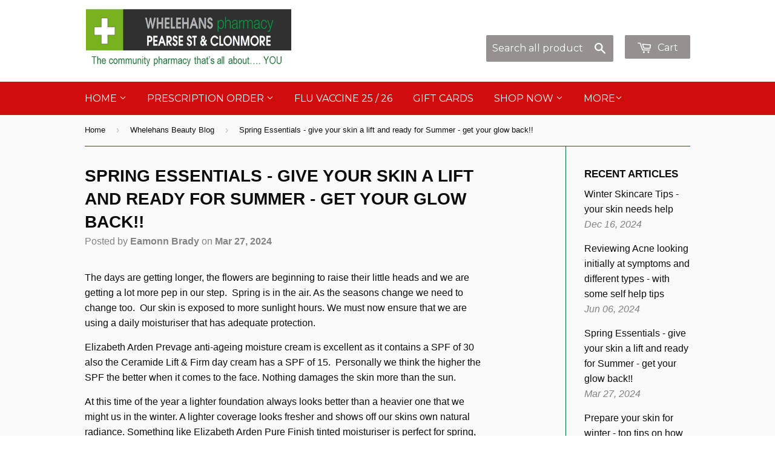

--- FILE ---
content_type: text/html; charset=utf-8
request_url: https://www.whelehans.ie/blogs/beauty-blog/spring-essentials-1
body_size: 34762
content:
<!doctype html>
<!--[if lt IE 7]><html class="no-js lt-ie9 lt-ie8 lt-ie7" lang="en"> <![endif]-->
<!--[if IE 7]><html class="no-js lt-ie9 lt-ie8" lang="en"> <![endif]-->
<!--[if IE 8]><html class="no-js lt-ie9" lang="en"> <![endif]-->
<!--[if IE 9 ]><html class="ie9 no-js"> <![endif]-->
<!--[if (gt IE 9)|!(IE)]><!--> <html class="no-touch no-js"> <!--<![endif]-->
<head>
  
<!--Content in content_for_header -->
<!--LayoutHub-Embed--><link rel="stylesheet" href="https://fonts.googleapis.com/css?family=Poppins:100,200,300,400,500,600,700,800,900" /><link rel="stylesheet" type="text/css" href="[data-uri]" media="all"><!--/LayoutHub-Embed--><meta name="keywords" content="whelehans pharmacy. pharmacy, westmeath, mullingar, health , chemist, whelehans,flu vaccine, bloodpressure, beauty, nails,acupuncture, chinese medicine,health infiormation, mental health , precriptions, GlamGlow, Elizabeth arden, Chiropodist, Physiotherapist, Physio services, Waxing, Treatment, drugs, pharmacy westmeath, pharmacy mullingar, Eamonn Brady, Maurice looby Fitness, Nutritional Blog , Westmeath Examiner, westmeath Topic, Westmeath Gaa " />
  <!-- Basic page needs ================================================== -->
  <meta charset="utf-8">
  <meta http-equiv="X-UA-Compatible" content="IE=edge,chrome=1">

  
  <link rel="shortcut icon" href="//www.whelehans.ie/cdn/shop/t/4/assets/favicon.png?v=43185133460739380341589721723" type="image/png" />
  

  <!-- Title and description ================================================== -->
  <title>
  Spring Essentials - give your skin a lift and ready for Summer - get y &ndash; Whelehans Pharmacy Mullingar Westmeath
  </title>

  
  <meta name="description" content="The days are getting longer, the flowers are beginning to raise their little heads and we are getting a lot more pep in our step.  Spring is in the air. As the seasons change we need to change too.  Our skin is exposed to more sunlight hours. We must now ensure that we are using a daily moisturiser that has adequate pr">
  

  <!-- Product meta ================================================== -->
  
  <meta property="og:type" content="article">
  <meta property="og:title" content="Spring Essentials - give your skin a lift and ready for Summer - get your glow back!!">
  
  


  <meta property="og:description" content="The days are getting longer, the flowers are beginning to raise their little heads and we are getting a lot more pep in our step.  Spring is in the air. As the seasons change we need to change too.  Our skin is exposed to more sunlight hours. We must now ensure that we are using a daily moisturiser that has adequate pr">

  <meta property="og:url" content="https://www.whelehans.ie/blogs/beauty-blog/spring-essentials-1">
  <meta property="og:site_name" content="Whelehans Pharmacy Mullingar Westmeath">

  
  
  
  <meta name="twitter:site" content="@Whelehans1">


  <meta name="twitter:card" content="summary">
  <meta name="twitter:title" content="Spring Essentials - give your skin a lift and ready for Summer - get your glow back!!">
  <meta name="twitter:description" content="The days are getting longer, the flowers are beginning to raise their little heads and we are getting a lot more pep in our step.  Spring is in the air. As the seasons change we need to change too.  Our skin is exposed to more sunlight hours. We must now ensure that we are using a daily moisturiser that has adequate protection. Elizabeth Arden Prevage anti-ageing moisture cream is excellent as it contains a SPF of 30 also the Ceramide Lift &amp;amp; Firm day cream has a SPF of 15.  Personally we think the higher the SPF the better when it comes to the face. Nothing damages the skin more than the sun. At this time of the year a lighter foundation always looks better than a heavier one that we might us in the winter. A lighter coverage looks">
  



  <!-- Helpers ================================================== -->
  <link rel="canonical" href="https://www.whelehans.ie/blogs/beauty-blog/spring-essentials-1">
  <meta name="viewport" content="width=device-width,initial-scale=1">

  
  <!-- Ajaxify Cart Plugin ================================================== -->
  <link href="//www.whelehans.ie/cdn/shop/t/4/assets/ajaxify.scss.css?v=182459384845323389511704269238" rel="stylesheet" type="text/css" media="all" />
  

  <!-- CSS ================================================== -->
  <link href="//www.whelehans.ie/cdn/shop/t/4/assets/timber.scss.css?v=173946021852924940341764152547" rel="stylesheet" type="text/css" media="all" />
  


  
    
    
    <link href="//fonts.googleapis.com/css?family=Montserrat:400" rel="stylesheet" type="text/css" media="all" />
  



  <!-- Header hook for plugins ================================================== -->
  <script>window.performance && window.performance.mark && window.performance.mark('shopify.content_for_header.start');</script><meta id="shopify-digital-wallet" name="shopify-digital-wallet" content="/8183345/digital_wallets/dialog">
<meta name="shopify-checkout-api-token" content="f767f0fe7d230f12aa46e3c41c7b9cb0">
<link rel="alternate" type="application/atom+xml" title="Feed" href="/blogs/beauty-blog.atom" />
<script async="async" src="/checkouts/internal/preloads.js?locale=en-IE"></script>
<link rel="preconnect" href="https://shop.app" crossorigin="anonymous">
<script async="async" src="https://shop.app/checkouts/internal/preloads.js?locale=en-IE&shop_id=8183345" crossorigin="anonymous"></script>
<script id="apple-pay-shop-capabilities" type="application/json">{"shopId":8183345,"countryCode":"IE","currencyCode":"EUR","merchantCapabilities":["supports3DS"],"merchantId":"gid:\/\/shopify\/Shop\/8183345","merchantName":"Whelehans Pharmacy Mullingar Westmeath","requiredBillingContactFields":["postalAddress","email","phone"],"requiredShippingContactFields":["postalAddress","email","phone"],"shippingType":"shipping","supportedNetworks":["visa","maestro","masterCard","amex"],"total":{"type":"pending","label":"Whelehans Pharmacy Mullingar Westmeath","amount":"1.00"},"shopifyPaymentsEnabled":true,"supportsSubscriptions":true}</script>
<script id="shopify-features" type="application/json">{"accessToken":"f767f0fe7d230f12aa46e3c41c7b9cb0","betas":["rich-media-storefront-analytics"],"domain":"www.whelehans.ie","predictiveSearch":true,"shopId":8183345,"locale":"en"}</script>
<script>var Shopify = Shopify || {};
Shopify.shop = "whelehans-pharmacy.myshopify.com";
Shopify.locale = "en";
Shopify.currency = {"active":"EUR","rate":"1.0"};
Shopify.country = "IE";
Shopify.theme = {"name":"Supply","id":11024793,"schema_name":null,"schema_version":null,"theme_store_id":679,"role":"main"};
Shopify.theme.handle = "null";
Shopify.theme.style = {"id":null,"handle":null};
Shopify.cdnHost = "www.whelehans.ie/cdn";
Shopify.routes = Shopify.routes || {};
Shopify.routes.root = "/";</script>
<script type="module">!function(o){(o.Shopify=o.Shopify||{}).modules=!0}(window);</script>
<script>!function(o){function n(){var o=[];function n(){o.push(Array.prototype.slice.apply(arguments))}return n.q=o,n}var t=o.Shopify=o.Shopify||{};t.loadFeatures=n(),t.autoloadFeatures=n()}(window);</script>
<script>
  window.ShopifyPay = window.ShopifyPay || {};
  window.ShopifyPay.apiHost = "shop.app\/pay";
  window.ShopifyPay.redirectState = null;
</script>
<script id="shop-js-analytics" type="application/json">{"pageType":"article"}</script>
<script defer="defer" async type="module" src="//www.whelehans.ie/cdn/shopifycloud/shop-js/modules/v2/client.init-shop-cart-sync_IZsNAliE.en.esm.js"></script>
<script defer="defer" async type="module" src="//www.whelehans.ie/cdn/shopifycloud/shop-js/modules/v2/chunk.common_0OUaOowp.esm.js"></script>
<script type="module">
  await import("//www.whelehans.ie/cdn/shopifycloud/shop-js/modules/v2/client.init-shop-cart-sync_IZsNAliE.en.esm.js");
await import("//www.whelehans.ie/cdn/shopifycloud/shop-js/modules/v2/chunk.common_0OUaOowp.esm.js");

  window.Shopify.SignInWithShop?.initShopCartSync?.({"fedCMEnabled":true,"windoidEnabled":true});

</script>
<script>
  window.Shopify = window.Shopify || {};
  if (!window.Shopify.featureAssets) window.Shopify.featureAssets = {};
  window.Shopify.featureAssets['shop-js'] = {"shop-cart-sync":["modules/v2/client.shop-cart-sync_DLOhI_0X.en.esm.js","modules/v2/chunk.common_0OUaOowp.esm.js"],"init-fed-cm":["modules/v2/client.init-fed-cm_C6YtU0w6.en.esm.js","modules/v2/chunk.common_0OUaOowp.esm.js"],"shop-button":["modules/v2/client.shop-button_BCMx7GTG.en.esm.js","modules/v2/chunk.common_0OUaOowp.esm.js"],"shop-cash-offers":["modules/v2/client.shop-cash-offers_BT26qb5j.en.esm.js","modules/v2/chunk.common_0OUaOowp.esm.js","modules/v2/chunk.modal_CGo_dVj3.esm.js"],"init-windoid":["modules/v2/client.init-windoid_B9PkRMql.en.esm.js","modules/v2/chunk.common_0OUaOowp.esm.js"],"init-shop-email-lookup-coordinator":["modules/v2/client.init-shop-email-lookup-coordinator_DZkqjsbU.en.esm.js","modules/v2/chunk.common_0OUaOowp.esm.js"],"shop-toast-manager":["modules/v2/client.shop-toast-manager_Di2EnuM7.en.esm.js","modules/v2/chunk.common_0OUaOowp.esm.js"],"shop-login-button":["modules/v2/client.shop-login-button_BtqW_SIO.en.esm.js","modules/v2/chunk.common_0OUaOowp.esm.js","modules/v2/chunk.modal_CGo_dVj3.esm.js"],"avatar":["modules/v2/client.avatar_BTnouDA3.en.esm.js"],"pay-button":["modules/v2/client.pay-button_CWa-C9R1.en.esm.js","modules/v2/chunk.common_0OUaOowp.esm.js"],"init-shop-cart-sync":["modules/v2/client.init-shop-cart-sync_IZsNAliE.en.esm.js","modules/v2/chunk.common_0OUaOowp.esm.js"],"init-customer-accounts":["modules/v2/client.init-customer-accounts_DenGwJTU.en.esm.js","modules/v2/client.shop-login-button_BtqW_SIO.en.esm.js","modules/v2/chunk.common_0OUaOowp.esm.js","modules/v2/chunk.modal_CGo_dVj3.esm.js"],"init-shop-for-new-customer-accounts":["modules/v2/client.init-shop-for-new-customer-accounts_JdHXxpS9.en.esm.js","modules/v2/client.shop-login-button_BtqW_SIO.en.esm.js","modules/v2/chunk.common_0OUaOowp.esm.js","modules/v2/chunk.modal_CGo_dVj3.esm.js"],"init-customer-accounts-sign-up":["modules/v2/client.init-customer-accounts-sign-up_D6__K_p8.en.esm.js","modules/v2/client.shop-login-button_BtqW_SIO.en.esm.js","modules/v2/chunk.common_0OUaOowp.esm.js","modules/v2/chunk.modal_CGo_dVj3.esm.js"],"checkout-modal":["modules/v2/client.checkout-modal_C_ZQDY6s.en.esm.js","modules/v2/chunk.common_0OUaOowp.esm.js","modules/v2/chunk.modal_CGo_dVj3.esm.js"],"shop-follow-button":["modules/v2/client.shop-follow-button_XetIsj8l.en.esm.js","modules/v2/chunk.common_0OUaOowp.esm.js","modules/v2/chunk.modal_CGo_dVj3.esm.js"],"lead-capture":["modules/v2/client.lead-capture_DvA72MRN.en.esm.js","modules/v2/chunk.common_0OUaOowp.esm.js","modules/v2/chunk.modal_CGo_dVj3.esm.js"],"shop-login":["modules/v2/client.shop-login_ClXNxyh6.en.esm.js","modules/v2/chunk.common_0OUaOowp.esm.js","modules/v2/chunk.modal_CGo_dVj3.esm.js"],"payment-terms":["modules/v2/client.payment-terms_CNlwjfZz.en.esm.js","modules/v2/chunk.common_0OUaOowp.esm.js","modules/v2/chunk.modal_CGo_dVj3.esm.js"]};
</script>
<script>(function() {
  var isLoaded = false;
  function asyncLoad() {
    if (isLoaded) return;
    isLoaded = true;
    var urls = ["\/\/www.powr.io\/powr.js?powr-token=whelehans-pharmacy.myshopify.com\u0026external-type=shopify\u0026shop=whelehans-pharmacy.myshopify.com","https:\/\/formbuilder.hulkapps.com\/skeletopapp.js?shop=whelehans-pharmacy.myshopify.com","https:\/\/cookiebar.hulkapps.com\/hulk_cookie_bar.js?shop=whelehans-pharmacy.myshopify.com","https:\/\/cdn.shopify.com\/s\/files\/1\/0818\/3345\/t\/4\/assets\/tipo.booking.init.js?shop=whelehans-pharmacy.myshopify.com"];
    for (var i = 0; i < urls.length; i++) {
      var s = document.createElement('script');
      s.type = 'text/javascript';
      s.async = true;
      s.src = urls[i];
      var x = document.getElementsByTagName('script')[0];
      x.parentNode.insertBefore(s, x);
    }
  };
  if(window.attachEvent) {
    window.attachEvent('onload', asyncLoad);
  } else {
    window.addEventListener('load', asyncLoad, false);
  }
})();</script>
<script id="__st">var __st={"a":8183345,"offset":0,"reqid":"f5222ed6-4f06-493b-aa62-5969abda806e-1768407633","pageurl":"www.whelehans.ie\/blogs\/beauty-blog\/spring-essentials-1","s":"articles-233321162","u":"326632da4992","p":"article","rtyp":"article","rid":233321162};</script>
<script>window.ShopifyPaypalV4VisibilityTracking = true;</script>
<script id="captcha-bootstrap">!function(){'use strict';const t='contact',e='account',n='new_comment',o=[[t,t],['blogs',n],['comments',n],[t,'customer']],c=[[e,'customer_login'],[e,'guest_login'],[e,'recover_customer_password'],[e,'create_customer']],r=t=>t.map((([t,e])=>`form[action*='/${t}']:not([data-nocaptcha='true']) input[name='form_type'][value='${e}']`)).join(','),a=t=>()=>t?[...document.querySelectorAll(t)].map((t=>t.form)):[];function s(){const t=[...o],e=r(t);return a(e)}const i='password',u='form_key',d=['recaptcha-v3-token','g-recaptcha-response','h-captcha-response',i],f=()=>{try{return window.sessionStorage}catch{return}},m='__shopify_v',_=t=>t.elements[u];function p(t,e,n=!1){try{const o=window.sessionStorage,c=JSON.parse(o.getItem(e)),{data:r}=function(t){const{data:e,action:n}=t;return t[m]||n?{data:e,action:n}:{data:t,action:n}}(c);for(const[e,n]of Object.entries(r))t.elements[e]&&(t.elements[e].value=n);n&&o.removeItem(e)}catch(o){console.error('form repopulation failed',{error:o})}}const l='form_type',E='cptcha';function T(t){t.dataset[E]=!0}const w=window,h=w.document,L='Shopify',v='ce_forms',y='captcha';let A=!1;((t,e)=>{const n=(g='f06e6c50-85a8-45c8-87d0-21a2b65856fe',I='https://cdn.shopify.com/shopifycloud/storefront-forms-hcaptcha/ce_storefront_forms_captcha_hcaptcha.v1.5.2.iife.js',D={infoText:'Protected by hCaptcha',privacyText:'Privacy',termsText:'Terms'},(t,e,n)=>{const o=w[L][v],c=o.bindForm;if(c)return c(t,g,e,D).then(n);var r;o.q.push([[t,g,e,D],n]),r=I,A||(h.body.append(Object.assign(h.createElement('script'),{id:'captcha-provider',async:!0,src:r})),A=!0)});var g,I,D;w[L]=w[L]||{},w[L][v]=w[L][v]||{},w[L][v].q=[],w[L][y]=w[L][y]||{},w[L][y].protect=function(t,e){n(t,void 0,e),T(t)},Object.freeze(w[L][y]),function(t,e,n,w,h,L){const[v,y,A,g]=function(t,e,n){const i=e?o:[],u=t?c:[],d=[...i,...u],f=r(d),m=r(i),_=r(d.filter((([t,e])=>n.includes(e))));return[a(f),a(m),a(_),s()]}(w,h,L),I=t=>{const e=t.target;return e instanceof HTMLFormElement?e:e&&e.form},D=t=>v().includes(t);t.addEventListener('submit',(t=>{const e=I(t);if(!e)return;const n=D(e)&&!e.dataset.hcaptchaBound&&!e.dataset.recaptchaBound,o=_(e),c=g().includes(e)&&(!o||!o.value);(n||c)&&t.preventDefault(),c&&!n&&(function(t){try{if(!f())return;!function(t){const e=f();if(!e)return;const n=_(t);if(!n)return;const o=n.value;o&&e.removeItem(o)}(t);const e=Array.from(Array(32),(()=>Math.random().toString(36)[2])).join('');!function(t,e){_(t)||t.append(Object.assign(document.createElement('input'),{type:'hidden',name:u})),t.elements[u].value=e}(t,e),function(t,e){const n=f();if(!n)return;const o=[...t.querySelectorAll(`input[type='${i}']`)].map((({name:t})=>t)),c=[...d,...o],r={};for(const[a,s]of new FormData(t).entries())c.includes(a)||(r[a]=s);n.setItem(e,JSON.stringify({[m]:1,action:t.action,data:r}))}(t,e)}catch(e){console.error('failed to persist form',e)}}(e),e.submit())}));const S=(t,e)=>{t&&!t.dataset[E]&&(n(t,e.some((e=>e===t))),T(t))};for(const o of['focusin','change'])t.addEventListener(o,(t=>{const e=I(t);D(e)&&S(e,y())}));const B=e.get('form_key'),M=e.get(l),P=B&&M;t.addEventListener('DOMContentLoaded',(()=>{const t=y();if(P)for(const e of t)e.elements[l].value===M&&p(e,B);[...new Set([...A(),...v().filter((t=>'true'===t.dataset.shopifyCaptcha))])].forEach((e=>S(e,t)))}))}(h,new URLSearchParams(w.location.search),n,t,e,['guest_login'])})(!0,!0)}();</script>
<script integrity="sha256-4kQ18oKyAcykRKYeNunJcIwy7WH5gtpwJnB7kiuLZ1E=" data-source-attribution="shopify.loadfeatures" defer="defer" src="//www.whelehans.ie/cdn/shopifycloud/storefront/assets/storefront/load_feature-a0a9edcb.js" crossorigin="anonymous"></script>
<script crossorigin="anonymous" defer="defer" src="//www.whelehans.ie/cdn/shopifycloud/storefront/assets/shopify_pay/storefront-65b4c6d7.js?v=20250812"></script>
<script data-source-attribution="shopify.dynamic_checkout.dynamic.init">var Shopify=Shopify||{};Shopify.PaymentButton=Shopify.PaymentButton||{isStorefrontPortableWallets:!0,init:function(){window.Shopify.PaymentButton.init=function(){};var t=document.createElement("script");t.src="https://www.whelehans.ie/cdn/shopifycloud/portable-wallets/latest/portable-wallets.en.js",t.type="module",document.head.appendChild(t)}};
</script>
<script data-source-attribution="shopify.dynamic_checkout.buyer_consent">
  function portableWalletsHideBuyerConsent(e){var t=document.getElementById("shopify-buyer-consent"),n=document.getElementById("shopify-subscription-policy-button");t&&n&&(t.classList.add("hidden"),t.setAttribute("aria-hidden","true"),n.removeEventListener("click",e))}function portableWalletsShowBuyerConsent(e){var t=document.getElementById("shopify-buyer-consent"),n=document.getElementById("shopify-subscription-policy-button");t&&n&&(t.classList.remove("hidden"),t.removeAttribute("aria-hidden"),n.addEventListener("click",e))}window.Shopify?.PaymentButton&&(window.Shopify.PaymentButton.hideBuyerConsent=portableWalletsHideBuyerConsent,window.Shopify.PaymentButton.showBuyerConsent=portableWalletsShowBuyerConsent);
</script>
<script data-source-attribution="shopify.dynamic_checkout.cart.bootstrap">document.addEventListener("DOMContentLoaded",(function(){function t(){return document.querySelector("shopify-accelerated-checkout-cart, shopify-accelerated-checkout")}if(t())Shopify.PaymentButton.init();else{new MutationObserver((function(e,n){t()&&(Shopify.PaymentButton.init(),n.disconnect())})).observe(document.body,{childList:!0,subtree:!0})}}));
</script>
<link id="shopify-accelerated-checkout-styles" rel="stylesheet" media="screen" href="https://www.whelehans.ie/cdn/shopifycloud/portable-wallets/latest/accelerated-checkout-backwards-compat.css" crossorigin="anonymous">
<style id="shopify-accelerated-checkout-cart">
        #shopify-buyer-consent {
  margin-top: 1em;
  display: inline-block;
  width: 100%;
}

#shopify-buyer-consent.hidden {
  display: none;
}

#shopify-subscription-policy-button {
  background: none;
  border: none;
  padding: 0;
  text-decoration: underline;
  font-size: inherit;
  cursor: pointer;
}

#shopify-subscription-policy-button::before {
  box-shadow: none;
}

      </style>

<script>window.performance && window.performance.mark && window.performance.mark('shopify.content_for_header.end');</script>
  <script type="text/javascript">
  var Tipo = Tipo || {};
  Tipo.Booking = Tipo.Booking || {};
  Tipo.Booking.appUrl = 'https://booking.tipo.io';
  Tipo.Booking.shop = {
    id: 9326,
    url : 'whelehans-pharmacy.myshopify.com',
    domain : 'www.whelehans.ie',
    locale: 'en',
    plan : {"id":1,"version":"1","plan":"BETA","feature":"{\"employee\":-1,\"product\":-1,\"location\":-1,\"extraFieldSet\":true,\"hideBrand\":false,\"googleCalendar\":false,\"zoom\":false,\"googleSheet\":false,\"activeCampaign\":false,\"mailchimp\":false,\"klaviyo\":false,\"getResponse\":false,\"hubspot\":false,\"omnisend\":false,\"sendInBlue\":false}","price":"0.00","type":"month","status":1,"created_at":null,"updated_at":"2023-05-08 01:56:42"}
  };
  Tipo.Booking.locale = "en";
  Tipo.Booking.countryCode = ['ie'];
  

  

    Tipo.Booking.settings = {"general":{"hide_add_to_cart":"2","hide_buy_now":"2","redirect_url":null,"allow_bring_more":false,"confirm_to":"checkout","time_format":"24h","multipleEmployees":"1","multipleLocations":"0","formatDate":"YYYY-MM-DD","formatDateServe":"Y-m-d","formatDateTime":"YYYY-MM-DD HH:mm","formatTime":"HH:mm","weekStart":0,"show_location_on_front_store":false},"booking":{"font":"Arial","primary_color":"#3D9FF4","cancel_button":"#ffffff","text_color":"#1b35a1","calender_background_color":"#2b3360","calender_text_color":"#ffffff","day_off_color":"#a3a3a3","time_slot_color":"#414c89","time_slot_color_hover":"#313d88","selected_time_slot_color":"#FFD153","background_color_calendar":"#2b3360","background_image":"preset3.jpg","selected_day_color":"#3D9FF4","time_slot_color_selected":"#FFD153","sortProduct":{"type":1,"sortProductAuto":"asc","sortProductManually":["4717707755604","4735871254612","4764966879316","6573007798356","6648977883220","6652538552404","8445738352968","8616727380296"]},"statusDefault":"3"},"translation":{"widget":{"default":{"time_slot_no_available":"This slot is no longer available","please_select":"Book your appointment here","training":"Training","trainer":"Trainer","bringing_anyone":"Bringing anyone with you?","num_of_additional":"Number of Additional People","date_and_time":"Pick date & time","continue":"Continue","total_price":"Total Price","confirm":"Confirm","cancel":"Cancel","thank_you":"Thank you! Your booking is completed","date":"Date","time":"Time","location":"Location","first_name":"First name","last_name":"Last name","phone":"Phone","email":"Email","address":"Address","address_2":"Address 2","status":"Status","country":"Country","quantity":"Quantity","product":"Choose your service","product_placeholder":"Select your service","variant":"Variant","variant_placeholder":"Select your variant","location_placeholder":"Select a location","employee":"Which store?","employee_placeholder":"Choose store","back":"Back","payment":"Payment","datetime":"Date Time","duration":"Duration","you_can_only_bring":"You can only bring {number} people","not_available":"Selected training is currently not available.","is_required":"This field is required.","price":"Price","full_name":"Fullname","no_employee":"No employee","no_location":"No location","valid_phone_number":"Please enter a valid phone number.","valid_email":"Please enter a valid email.","export_file_isc":"Export to file isc","confirm_free_booking_successfully":"Thank for your booking . We'll get back to you shortly.","confirm_free_booking_unsuccessfully":"Whoops, looks like something went wrong.","duration_unit":"minutes"}},"languageDatepicker":"en-GB","customDatePickerDays":"Sunday, Monday, Tuesday, Wednesday, Thursday, Friday, Saturday","customDatePickerDaysShort":"Sun, Mon, Tue, Wed, Thu, Fri, Sat","customDatePickerDaysMin":"Su, Mo, Tu, We, Th, Fr, Sa","customDatePickerMonths":"January, February, March, April, May, June, July, August, September, October, November, December","customDatePickerMonthsShort":"Jan, Feb, Mar, Apr, May, Jun, Jul, Aug, Sep, Oct, Nov, Dec","price":"Price","not_available":"Selected training is currently not available."},"free_form":{"first_name":{"enable":true,"label":"First name","required":true},"last_name":{"enable":true,"label":"Last name","required":true},"phone_number":{"enable":true,"label":"Phone number","required":true},"email":{"label":"Email","required":false,"enable":true}},"languageDatepicker":{"days":["Sunday","Monday","Tuesday","Wednesday","Thursday","Friday","Saturday"],"daysShort":["Sun","Mon","Tue","Wed","Thu","Fri","Sat"],"daysMin":["Su","Mo","Tu","We","Th","Fr","Sa"],"months":["January","February","March","April","May","June","July","August","September","October","November","December"],"monthsShort":["Jan","Feb","Mar","Apr","May","Jun","Jul","Aug","Sep","Oct","Nov","Dec"]}}
  Tipo.Booking.page = {
    type : 'article'
  };
  Tipo.Booking.money_format = '&euro;{{amount}}';
  Tipo.Booking.timezone = {
    shop : 'Europe/Dublin',
    server : 'UTC'
  }
  Tipo.Booking.configs = {
    locations : [{"id":31495,"name":"Default location","employee_ids":[34836,34837]}],
    employees : [{"id":34836,"first_name":"Whelehans Pharmacy","last_name":"Pearse St","avatar":"noimg.png","location_ids":[31495]},{"id":34837,"first_name":"Whelehans Pharmacy","last_name":"Clonmore","avatar":"noimg.png","location_ids":[31495]}]
  };
  Tipo.Booking.configs.products = [
        ...[{"id":"8445738352968","title":"Ear Wax removal at Whelehans","handle":"ear-wax-removal-at-whelehans","capacity":{"type":"variant","rule":{"46857764176200":1,"46857764208968":1}},"extra_filed_set_id":null,"note":"Ear Wax removal at Whelehans","is_free":0,"available_time_basis":"employees","payment":[],"duration":{"type":"variant","rule":[{"duration":30,"value":"46857764176200"},{"duration":30,"value":"46857764208968"}]},"location_ids":[31495],"employee_ids":[34836]},{"id":"4717707755604","title":"Flu Vaccination 23\/24  Free Healthcare workers \/ \"At Risk\" groups \/ Over 65's","handle":"flu-vaccination-2021","capacity":{"rule":{"32736059031636":1},"type":"variant"},"extra_filed_set_id":2388,"note":null,"is_free":1,"available_time_basis":"employees","payment":[{"id":32736059031636,"type":"1"}],"duration":{"type":"variant","rule":[{"duration":15,"value":"32736059031636"}]},"location_ids":[31495],"employee_ids":[34837,34836]},{"id":"6652538552404","title":"Flu Vaccination 23\/24 Private \"Pay in store\" \u20ac30.00","handle":"flu-vaccination-21-22-private-pay-in-store-25-00","capacity":{"rule":{"39493011275860":1},"type":"variant"},"extra_filed_set_id":2388,"note":null,"is_free":1,"available_time_basis":"employees","payment":[{"id":39493011275860,"type":"0"}],"duration":{"type":"variant","rule":[{"duration":15,"value":"39493011275860"}]},"location_ids":[31495],"employee_ids":[34837,34836]},{"id":"4735871254612","title":"Flu Vaccination 23\/24 Private \u20ac25.00 (save \u20ac5 - normally \u20ac30)","handle":"flu-vaccination-2021-private-20-00","capacity":{"rule":{"32736225362004":1},"type":"variant"},"extra_filed_set_id":2388,"note":null,"is_free":0,"available_time_basis":"employees","payment":[{"id":32736225362004,"type":"0"}],"duration":{"type":"variant","rule":[{"duration":15,"value":"32736225362004"}]},"location_ids":[31495],"employee_ids":[34837,34836]},{"id":"8616727380296","title":"Free Flu Nasal Vaccination 23\/24 Children 2-17yrs","handle":"flu-vaccination-23-24-chidren-2-17yrs","capacity":{"type":"variant","rule":{"47645994647880":1}},"extra_filed_set_id":5550,"note":null,"is_free":0,"available_time_basis":"employees","payment":[{"id":47645994647880,"type":"1"}],"duration":{"type":"variant","rule":[{"duration":15,"value":"47645994647880"}]},"location_ids":[31495],"employee_ids":[34837,34836]},{"id":"6573007798356","title":"Health Screening Service","handle":"full-health-screening","capacity":{"rule":{"39309432356948":1,"39309462765652":1,"39309458145364":1,"39309458407508":1,"39309451231316":1,"39309455261780":1,"39309455687764":1,"39309432225876":1,"39309456834644":1,"39309457326164":1,"39309456572500":1,"39309432258644":1,"39309432324180":1,"39309432291412":1},"type":"variant"},"extra_filed_set_id":null,"note":null,"is_free":0,"available_time_basis":"product","payment":[],"duration":{"type":"variant","rule":[{"duration":30,"value":"39309432356948"},{"duration":30,"value":"39309462765652"},{"duration":30,"value":"39309458145364"},{"duration":30,"value":"39309458407508"},{"duration":30,"value":"39309451231316"},{"duration":30,"value":"39309455261780"},{"duration":30,"value":"39309455687764"},{"duration":30,"value":"39309432225876"},{"duration":30,"value":"39309456834644"},{"duration":30,"value":"39309457326164"},{"duration":30,"value":"39309456572500"},{"duration":30,"value":"39309432258644"},{"duration":30,"value":"39309432324180"},{"duration":30,"value":"39309432291412"}]},"location_ids":[31495],"employee_ids":[]}],
      ]
  Tipo.Booking.trans = Tipo.Booking.settings.translation.widget[Tipo.Booking.locale] || Tipo.Booking.settings.translation.widget.default
</script>
<textarea style="display:none !important" class="tipo-money-format">&euro;{{amount}}</textarea>
<style>
  .tpb-booking-form *{
    font-family: Arial;
  }
  .tpb-booking-form .copyright{
    display: none;
  }
  .tpb-booking-form .tpb-box .tpb-form-control .tpb-text-price{
    color: #ff0000;
  }
  .tpb-booking-form .tpb-box .tpb-form-control label,
  .tpb-booking-form .tpb-box .tpb-form-control #tpb-message-bring_qty,
  .tpb-booking-form .tpb-box .tpb-form-control .ss-single-selected,
  .tpb-booking-form .tpb-box .tpb-form-control #tpb-productTitle-input,
  .tpb-booking-form .tpb-box .extra-fields .element,
  .tpb-booking-form .tpb-box .extra-fields .element label,
  .tpb-booking-form .tpb-box .extra-fields .element input,
  .tpb-booking-form .tpb-box .extra-fields .element textarea,
  .tpb-booking-form .tpb-box .extra-fields .element select,
  .tpb-booking-form .tpb-box .label,
  .tpb-booking-form .tpb-box .booking-info{
    color: #1b35a1;
  }
  .tpb-booking-form .tpb-box .content .step1 {
    background-image: url('https://booking.tipo.io');
  }
  .tpb-booking-form .tpb-box .content .step1 .inner-step h5{
    color: #1b35a1;
  }
  .tpb-message_not-available,
  .tpb-message_not-available .dismiss svg {
    color: #1b35a1;
  }
  .tpb-box .action .continue-button,
  .tpb-box .action .confirm-button,
  .tpb-box .action .confirm-button.loading .spinner{
    background-color: #3D9FF4;
  }
  .tpb-box .action .back-button{
    color: #1b35a1;
  }
  .tpb-form-control.price p {
    color: #1b35a1;
  }

  /* Next Step */
  .tpb-box .content .step2{
    background: #2b3360;
  }
  .tpb-box .content .confirm .product-info .title,
  .tpb-box .content .confirm .booking-info,
  .tpb-box .content .confirm .booking-info label
  .tpb-box .content .confirm .extra-fields .element *,
  .tpb-box .content .confirm .extra-fields .element .ss-single-selected,
  .tpb-box .content .confirm .extra-fields .tpb-radio-group,
  .tpb-box .content .confirm .extra-fields .tpb-radio-group [type="radio"]:not(:checked) + label,
  .tpb-box .content .confirm .subtotal > .g-row ,
  .success_message_when_free_booking,
  .tpb-wrapper-btnExport,
  .tpb-wrapper-btnExport .tpb-btnExport .tpb-btnExport-title .tpb-btnExport-title_text,
  .infoBooking,
  .infoBooking label,
  .confirmBookingFree_action,
  .confirmBookingFree_action a div span,
  {
    color: #1b35a1;
  }
  .tpb-box .content .confirm .extra-fields .tpb-checkbox .ctx:hover span:first-child
  .tpb-box .content .confirm .extra-fields .tpb-checkbox .inp-box:checked + .ctx span:first-child
  {
    border-color: #1b35a1;
  }
  .tpb-box .content .confirm .extra-fields .tpb-radio-group [type="radio"]:checked + label:after,
  .tpb-box .content .confirm .extra-fields .tpb-checkbox .inp-box:checked + .ctx span:first-child{
    background: #1b35a1;
  }
  .tpb-box .content .confirm .subtotal > .g-row .value{
    color: #3D9FF4;
  }
  .tpb-datepicker .datepicker-panel > ul > li {
    color: #ffffff;
  }
  .tpb-datepicker .datepicker-panel > ul > li:hover{
    background: #313d88;
  }
  .tpb-datepicker .datepicker-panel > ul > li.disabled{
    color: #a3a3a3;
  }
  .tpb-datepicker .datepicker-panel > ul > li.picked{
    background: #3D9FF4;
  }
  .tpb-timepicker .radiobtn{
    color: #ffffff;
  }
  .tpb-timepicker .radiobtn .tooltip{
    background-color: #e9e9e9;
    color: #424242;
  }
  .tpb-timepicker .radiobtn label{
    background: #414c89;
    color: #ffffff;
  }
  .tpb-timepicker .radiobtn label:hover {
    background: #313d88;
  }
  .tpb-timepicker .radiobtn label.disabled {
    background: #a3a3a3;
  }
  .tpb-timepicker .radiobtn input[type="radio"]:checked + label,
  .tpb-timepicker .radiobtn input[type="checkbox"]:checked + label {
    background: #FFD153;
  }

  /* History */
  #tpb-history-booking * {
    font-family: Arial;
  }
  #tpb-history-booking .tpb-table tr th{
    color: #1b35a1;
  }
  #tpb-history-booking .copyright {
    display: none;
  }
</style>
<script src='//www.whelehans.ie/cdn/shop/t/4/assets/tipo.booking.index.min.js?v=3983297933424541341688741869' defer ></script>
  

  

<!--[if lt IE 9]>
<script src="//html5shiv.googlecode.com/svn/trunk/html5.js" type="text/javascript"></script>
<script src="//www.whelehans.ie/cdn/shop/t/4/assets/respond.min.js?v=52248677837542619231427986132" type="text/javascript"></script>
<link href="//www.whelehans.ie/cdn/shop/t/4/assets/respond-proxy.html" id="respond-proxy" rel="respond-proxy" />
<link href="//www.whelehans.ie/search?q=aab1b429dc1a182963dc2aef3a230ed8" id="respond-redirect" rel="respond-redirect" />
<script src="//www.whelehans.ie/search?q=aab1b429dc1a182963dc2aef3a230ed8" type="text/javascript"></script>
<![endif]-->


  
  

  <script src="//ajax.googleapis.com/ajax/libs/jquery/1.11.0/jquery.min.js" type="text/javascript"></script>
  <script src="//www.whelehans.ie/cdn/shop/t/4/assets/modernizr.min.js?v=26620055551102246001427986132" type="text/javascript"></script>
  <script src="//www.whelehans.ie/cdn/shop/t/4/assets/galleria-1.4.2.min.js?v=48946636645127864351430215841" type="text/javascript"></script> 

  <script src="https://shopoe.net/app.js"></script>


      <style>
          .intl-tel-input .country-list .country-name,.intl-tel-input .country-list .dial-code,.intl-tel-input .country-list .flag-box{vertical-align:middle }.intl-tel-input{position:relative;display:block }.intl-tel-input *{box-sizing:border-box;-moz-box-sizing:border-box }.intl-tel-input .hulk_val_hide{display:none }.intl-tel-input .v-hide{visibility:hidden }.intl-tel-input input,.intl-tel-input input[type=tel],.intl-tel-input input[type=text]{position:relative;z-index:0;margin-top:0!important;margin-bottom:0!important;padding-right:36px;margin-right:0 }.intl-tel-input .flag-container{position:absolute;top:0;bottom:0;right:0;padding:1px }.intl-tel-input .selected-flag{z-index:1;position:relative;width:36px;height:100%;padding:0 0 0 8px }.intl-tel-input .selected-flag .iti-flag{position:absolute;top:0;bottom:0;margin:auto }.intl-tel-input .selected-flag .iti-arrow{position:absolute;top:50%;margin-top:-2px;right:6px;width:0;height:0;border-left:3px solid transparent;border-right:3px solid transparent;border-top:4px solid #555 }.intl-tel-input .selected-flag .iti-arrow.up{border-top:none;border-bottom:4px solid #555 }.intl-tel-input .country-list{position:absolute;z-index:2;list-style:none;text-align:left;padding:0;margin:0 0 0 -1px;box-shadow:1px 1px 4px rgba(0,0,0,.2);background-color:#fff;border:1px solid #CCC;white-space:nowrap;max-height:200px;overflow-y:scroll }.intl-tel-input .country-list .country.highlight,.intl-tel-input.allow-dropdown .flag-container:hover .selected-flag{background-color:rgba(0,0,0,.05) }.intl-tel-input .country-list.dropup{bottom:100%;margin-bottom:-1px }.intl-tel-input .country-list .flag-box{display:inline-block;width:20px }@media (max-width:500px){.intl-tel-input .country-list{white-space:normal }}.intl-tel-input .country-list .divider{padding-bottom:5px;margin-bottom:5px;border-bottom:1px solid #CCC }.intl-tel-input .country-list .country{padding:5px 10px }.intl-tel-input .country-list .country .dial-code{color:#999 }.intl-tel-input .country-list .country-name,.intl-tel-input .country-list .flag-box{margin-right:6px }.intl-tel-input.allow-dropdown input,.intl-tel-input.allow-dropdown input[type=tel],.intl-tel-input.allow-dropdown input[type=text],.intl-tel-input.separate-dial-code input,.intl-tel-input.separate-dial-code input[type=tel],.intl-tel-input.separate-dial-code input[type=text]{padding-right:6px;padding-left:52px;margin-left:0 }.intl-tel-input.allow-dropdown .flag-container,.intl-tel-input.separate-dial-code .flag-container{right:auto;left:0 }.intl-tel-input.allow-dropdown .selected-flag,.intl-tel-input.separate-dial-code .selected-flag{width:46px }.intl-tel-input.allow-dropdown .flag-container:hover{cursor:pointer }.intl-tel-input.allow-dropdown input[disabled]+.flag-container:hover,.intl-tel-input.allow-dropdown input[readonly]+.flag-container:hover{cursor:default }.intl-tel-input.allow-dropdown input[disabled]+.flag-container:hover .selected-flag,.intl-tel-input.allow-dropdown input[readonly]+.flag-container:hover .selected-flag{background-color:transparent }.intl-tel-input.separate-dial-code .selected-flag{background-color:rgba(0,0,0,.05);display:table }.intl-tel-input.separate-dial-code .selected-dial-code{display:table-cell;vertical-align:middle;padding-left:28px }.intl-tel-input.separate-dial-code.iti-sdc-2 input,.intl-tel-input.separate-dial-code.iti-sdc-2 input[type=tel],.intl-tel-input.separate-dial-code.iti-sdc-2 input[type=text]{padding-left:66px }.intl-tel-input.separate-dial-code.iti-sdc-2 .selected-flag{width:60px }.intl-tel-input.separate-dial-code.allow-dropdown.iti-sdc-2 input,.intl-tel-input.separate-dial-code.allow-dropdown.iti-sdc-2 input[type=tel],.intl-tel-input.separate-dial-code.allow-dropdown.iti-sdc-2 input[type=text]{padding-left:76px }.intl-tel-input.separate-dial-code.allow-dropdown.iti-sdc-2 .selected-flag{width:70px }.intl-tel-input.separate-dial-code.iti-sdc-3 input,.intl-tel-input.separate-dial-code.iti-sdc-3 input[type=tel],.intl-tel-input.separate-dial-code.iti-sdc-3 input[type=text]{padding-left:74px }.intl-tel-input.separate-dial-code.iti-sdc-3 .selected-flag{width:68px }.intl-tel-input.separate-dial-code.allow-dropdown.iti-sdc-3 input,.intl-tel-input.separate-dial-code.allow-dropdown.iti-sdc-3 input[type=tel],.intl-tel-input.separate-dial-code.allow-dropdown.iti-sdc-3 input[type=text]{padding-left:84px }.intl-tel-input.separate-dial-code.allow-dropdown.iti-sdc-3 .selected-flag{width:78px }.intl-tel-input.separate-dial-code.iti-sdc-4 input,.intl-tel-input.separate-dial-code.iti-sdc-4 input[type=tel],.intl-tel-input.separate-dial-code.iti-sdc-4 input[type=text]{padding-left:82px }.intl-tel-input.separate-dial-code.iti-sdc-4 .selected-flag{width:76px }.intl-tel-input.separate-dial-code.allow-dropdown.iti-sdc-4 input,.intl-tel-input.separate-dial-code.allow-dropdown.iti-sdc-4 input[type=tel],.intl-tel-input.separate-dial-code.allow-dropdown.iti-sdc-4 input[type=text]{padding-left:92px }.intl-tel-input.separate-dial-code.allow-dropdown.iti-sdc-4 .selected-flag{width:86px }.intl-tel-input.separate-dial-code.iti-sdc-5 input,.intl-tel-input.separate-dial-code.iti-sdc-5 input[type=tel],.intl-tel-input.separate-dial-code.iti-sdc-5 input[type=text]{padding-left:90px }.intl-tel-input.separate-dial-code.iti-sdc-5 .selected-flag{width:84px }.intl-tel-input.separate-dial-code.allow-dropdown.iti-sdc-5 input,.intl-tel-input.separate-dial-code.allow-dropdown.iti-sdc-5 input[type=tel],.intl-tel-input.separate-dial-code.allow-dropdown.iti-sdc-5 input[type=text]{padding-left:100px }.intl-tel-input.separate-dial-code.allow-dropdown.iti-sdc-5 .selected-flag{width:94px }.intl-tel-input.iti-container{position:absolute;top:-1000px;left:-1000px;z-index:1060;padding:1px }.intl-tel-input.iti-container:hover{cursor:pointer }.iti-mobile .intl-tel-input.iti-container{top:30px;bottom:30px;left:30px;right:30px;position:fixed; z-index: 99999;}.iti-mobile .intl-tel-input .country-list{max-height:100%;width:100% }.iti-mobile .intl-tel-input .country-list .country{padding:10px;line-height:1.5em }.iti-flag{width:20px }.iti-flag.be{width:18px }.iti-flag.ch{width:15px }.iti-flag.mc{width:19px }.iti-flag.ac{height:10px;background-position:0 0 }.iti-flag.ad{height:14px;background-position:-22px 0 }.iti-flag.ae{height:10px;background-position:-44px 0 }.iti-flag.af{height:14px;background-position:-66px 0 }.iti-flag.ag{height:14px;background-position:-88px 0 }.iti-flag.ai{height:10px;background-position:-110px 0 }.iti-flag.al{height:15px;background-position:-132px 0 }.iti-flag.am{height:10px;background-position:-154px 0 }.iti-flag.ao{height:14px;background-position:-176px 0 }.iti-flag.aq{height:14px;background-position:-198px 0 }.iti-flag.ar{height:13px;background-position:-220px 0 }.iti-flag.as{height:10px;background-position:-242px 0 }.iti-flag.at{height:14px;background-position:-264px 0 }.iti-flag.au{height:10px;background-position:-286px 0 }.iti-flag.aw{height:14px;background-position:-308px 0 }.iti-flag.ax{height:13px;background-position:-330px 0 }.iti-flag.az{height:10px;background-position:-352px 0 }.iti-flag.ba{height:10px;background-position:-374px 0 }.iti-flag.bb{height:14px;background-position:-396px 0 }.iti-flag.bd{height:12px;background-position:-418px 0 }.iti-flag.be{height:15px;background-position:-440px 0 }.iti-flag.bf{height:14px;background-position:-460px 0 }.iti-flag.bg{height:12px;background-position:-482px 0 }.iti-flag.bh{height:12px;background-position:-504px 0 }.iti-flag.bi{height:12px;background-position:-526px 0 }.iti-flag.bj{height:14px;background-position:-548px 0 }.iti-flag.bl{height:14px;background-position:-570px 0 }.iti-flag.bm{height:10px;background-position:-592px 0 }.iti-flag.bn{height:10px;background-position:-614px 0 }.iti-flag.bo{height:14px;background-position:-636px 0 }.iti-flag.bq{height:14px;background-position:-658px 0 }.iti-flag.br{height:14px;background-position:-680px 0 }.iti-flag.bs{height:10px;background-position:-702px 0 }.iti-flag.bt{height:14px;background-position:-724px 0 }.iti-flag.bv{height:15px;background-position:-746px 0 }.iti-flag.bw{height:14px;background-position:-768px 0 }.iti-flag.by{height:10px;background-position:-790px 0 }.iti-flag.bz{height:14px;background-position:-812px 0 }.iti-flag.ca{height:10px;background-position:-834px 0 }.iti-flag.cc{height:10px;background-position:-856px 0 }.iti-flag.cd{height:15px;background-position:-878px 0 }.iti-flag.cf{height:14px;background-position:-900px 0 }.iti-flag.cg{height:14px;background-position:-922px 0 }.iti-flag.ch{height:15px;background-position:-944px 0 }.iti-flag.ci{height:14px;background-position:-961px 0 }.iti-flag.ck{height:10px;background-position:-983px 0 }.iti-flag.cl{height:14px;background-position:-1005px 0 }.iti-flag.cm{height:14px;background-position:-1027px 0 }.iti-flag.cn{height:14px;background-position:-1049px 0 }.iti-flag.co{height:14px;background-position:-1071px 0 }.iti-flag.cp{height:14px;background-position:-1093px 0 }.iti-flag.cr{height:12px;background-position:-1115px 0 }.iti-flag.cu{height:10px;background-position:-1137px 0 }.iti-flag.cv{height:12px;background-position:-1159px 0 }.iti-flag.cw{height:14px;background-position:-1181px 0 }.iti-flag.cx{height:10px;background-position:-1203px 0 }.iti-flag.cy{height:14px;background-position:-1225px 0 }.iti-flag.cz{height:14px;background-position:-1247px 0 }.iti-flag.de{height:12px;background-position:-1269px 0 }.iti-flag.dg{height:10px;background-position:-1291px 0 }.iti-flag.dj{height:14px;background-position:-1313px 0 }.iti-flag.dk{height:15px;background-position:-1335px 0 }.iti-flag.dm{height:10px;background-position:-1357px 0 }.iti-flag.do{height:14px;background-position:-1379px 0 }.iti-flag.dz{height:14px;background-position:-1401px 0 }.iti-flag.ea{height:14px;background-position:-1423px 0 }.iti-flag.ec{height:14px;background-position:-1445px 0 }.iti-flag.ee{height:13px;background-position:-1467px 0 }.iti-flag.eg{height:14px;background-position:-1489px 0 }.iti-flag.eh{height:10px;background-position:-1511px 0 }.iti-flag.er{height:10px;background-position:-1533px 0 }.iti-flag.es{height:14px;background-position:-1555px 0 }.iti-flag.et{height:10px;background-position:-1577px 0 }.iti-flag.eu{height:14px;background-position:-1599px 0 }.iti-flag.fi{height:12px;background-position:-1621px 0 }.iti-flag.fj{height:10px;background-position:-1643px 0 }.iti-flag.fk{height:10px;background-position:-1665px 0 }.iti-flag.fm{height:11px;background-position:-1687px 0 }.iti-flag.fo{height:15px;background-position:-1709px 0 }.iti-flag.fr{height:14px;background-position:-1731px 0 }.iti-flag.ga{height:15px;background-position:-1753px 0 }.iti-flag.gb{height:10px;background-position:-1775px 0 }.iti-flag.gd{height:12px;background-position:-1797px 0 }.iti-flag.ge{height:14px;background-position:-1819px 0 }.iti-flag.gf{height:14px;background-position:-1841px 0 }.iti-flag.gg{height:14px;background-position:-1863px 0 }.iti-flag.gh{height:14px;background-position:-1885px 0 }.iti-flag.gi{height:10px;background-position:-1907px 0 }.iti-flag.gl{height:14px;background-position:-1929px 0 }.iti-flag.gm{height:14px;background-position:-1951px 0 }.iti-flag.gn{height:14px;background-position:-1973px 0 }.iti-flag.gp{height:14px;background-position:-1995px 0 }.iti-flag.gq{height:14px;background-position:-2017px 0 }.iti-flag.gr{height:14px;background-position:-2039px 0 }.iti-flag.gs{height:10px;background-position:-2061px 0 }.iti-flag.gt{height:13px;background-position:-2083px 0 }.iti-flag.gu{height:11px;background-position:-2105px 0 }.iti-flag.gw{height:10px;background-position:-2127px 0 }.iti-flag.gy{height:12px;background-position:-2149px 0 }.iti-flag.hk{height:14px;background-position:-2171px 0 }.iti-flag.hm{height:10px;background-position:-2193px 0 }.iti-flag.hn{height:10px;background-position:-2215px 0 }.iti-flag.hr{height:10px;background-position:-2237px 0 }.iti-flag.ht{height:12px;background-position:-2259px 0 }.iti-flag.hu{height:10px;background-position:-2281px 0 }.iti-flag.ic{height:14px;background-position:-2303px 0 }.iti-flag.id{height:14px;background-position:-2325px 0 }.iti-flag.ie{height:10px;background-position:-2347px 0 }.iti-flag.il{height:15px;background-position:-2369px 0 }.iti-flag.im{height:10px;background-position:-2391px 0 }.iti-flag.in{height:14px;background-position:-2413px 0 }.iti-flag.io{height:10px;background-position:-2435px 0 }.iti-flag.iq{height:14px;background-position:-2457px 0 }.iti-flag.ir{height:12px;background-position:-2479px 0 }.iti-flag.is{height:15px;background-position:-2501px 0 }.iti-flag.it{height:14px;background-position:-2523px 0 }.iti-flag.je{height:12px;background-position:-2545px 0 }.iti-flag.jm{height:10px;background-position:-2567px 0 }.iti-flag.jo{height:10px;background-position:-2589px 0 }.iti-flag.jp{height:14px;background-position:-2611px 0 }.iti-flag.ke{height:14px;background-position:-2633px 0 }.iti-flag.kg{height:12px;background-position:-2655px 0 }.iti-flag.kh{height:13px;background-position:-2677px 0 }.iti-flag.ki{height:10px;background-position:-2699px 0 }.iti-flag.km{height:12px;background-position:-2721px 0 }.iti-flag.kn{height:14px;background-position:-2743px 0 }.iti-flag.kp{height:10px;background-position:-2765px 0 }.iti-flag.kr{height:14px;background-position:-2787px 0 }.iti-flag.kw{height:10px;background-position:-2809px 0 }.iti-flag.ky{height:10px;background-position:-2831px 0 }.iti-flag.kz{height:10px;background-position:-2853px 0 }.iti-flag.la{height:14px;background-position:-2875px 0 }.iti-flag.lb{height:14px;background-position:-2897px 0 }.iti-flag.lc{height:10px;background-position:-2919px 0 }.iti-flag.li{height:12px;background-position:-2941px 0 }.iti-flag.lk{height:10px;background-position:-2963px 0 }.iti-flag.lr{height:11px;background-position:-2985px 0 }.iti-flag.ls{height:14px;background-position:-3007px 0 }.iti-flag.lt{height:12px;background-position:-3029px 0 }.iti-flag.lu{height:12px;background-position:-3051px 0 }.iti-flag.lv{height:10px;background-position:-3073px 0 }.iti-flag.ly{height:10px;background-position:-3095px 0 }.iti-flag.ma{height:14px;background-position:-3117px 0 }.iti-flag.mc{height:15px;background-position:-3139px 0 }.iti-flag.md{height:10px;background-position:-3160px 0 }.iti-flag.me{height:10px;background-position:-3182px 0 }.iti-flag.mf{height:14px;background-position:-3204px 0 }.iti-flag.mg{height:14px;background-position:-3226px 0 }.iti-flag.mh{height:11px;background-position:-3248px 0 }.iti-flag.mk{height:10px;background-position:-3270px 0 }.iti-flag.ml{height:14px;background-position:-3292px 0 }.iti-flag.mm{height:14px;background-position:-3314px 0 }.iti-flag.mn{height:10px;background-position:-3336px 0 }.iti-flag.mo{height:14px;background-position:-3358px 0 }.iti-flag.mp{height:10px;background-position:-3380px 0 }.iti-flag.mq{height:14px;background-position:-3402px 0 }.iti-flag.mr{height:14px;background-position:-3424px 0 }.iti-flag.ms{height:10px;background-position:-3446px 0 }.iti-flag.mt{height:14px;background-position:-3468px 0 }.iti-flag.mu{height:14px;background-position:-3490px 0 }.iti-flag.mv{height:14px;background-position:-3512px 0 }.iti-flag.mw{height:14px;background-position:-3534px 0 }.iti-flag.mx{height:12px;background-position:-3556px 0 }.iti-flag.my{height:10px;background-position:-3578px 0 }.iti-flag.mz{height:14px;background-position:-3600px 0 }.iti-flag.na{height:14px;background-position:-3622px 0 }.iti-flag.nc{height:10px;background-position:-3644px 0 }.iti-flag.ne{width:18px;height:15px;background-position:-3666px 0 }.iti-flag.nf{height:10px;background-position:-3686px 0 }.iti-flag.ng{height:10px;background-position:-3708px 0 }.iti-flag.ni{height:12px;background-position:-3730px 0 }.iti-flag.nl{height:14px;background-position:-3752px 0 }.iti-flag.no{height:15px;background-position:-3774px 0 }.iti-flag.np{width:13px;height:15px;background-position:-3796px 0 }.iti-flag.nr{height:10px;background-position:-3811px 0 }.iti-flag.nu{height:10px;background-position:-3833px 0 }.iti-flag.nz{height:10px;background-position:-3855px 0 }.iti-flag.om{height:10px;background-position:-3877px 0 }.iti-flag.pa{height:14px;background-position:-3899px 0 }.iti-flag.pe{height:14px;background-position:-3921px 0 }.iti-flag.pf{height:14px;background-position:-3943px 0 }.iti-flag.pg{height:15px;background-position:-3965px 0 }.iti-flag.ph{height:10px;background-position:-3987px 0 }.iti-flag.pk{height:14px;background-position:-4009px 0 }.iti-flag.pl{height:13px;background-position:-4031px 0 }.iti-flag.pm{height:14px;background-position:-4053px 0 }.iti-flag.pn{height:10px;background-position:-4075px 0 }.iti-flag.pr{height:14px;background-position:-4097px 0 }.iti-flag.ps{height:10px;background-position:-4119px 0 }.iti-flag.pt{height:14px;background-position:-4141px 0 }.iti-flag.pw{height:13px;background-position:-4163px 0 }.iti-flag.py{height:11px;background-position:-4185px 0 }.iti-flag.qa{height:8px;background-position:-4207px 0 }.iti-flag.re{height:14px;background-position:-4229px 0 }.iti-flag.ro{height:14px;background-position:-4251px 0 }.iti-flag.rs{height:14px;background-position:-4273px 0 }.iti-flag.ru{height:14px;background-position:-4295px 0 }.iti-flag.rw{height:14px;background-position:-4317px 0 }.iti-flag.sa{height:14px;background-position:-4339px 0 }.iti-flag.sb{height:10px;background-position:-4361px 0 }.iti-flag.sc{height:10px;background-position:-4383px 0 }.iti-flag.sd{height:10px;background-position:-4405px 0 }.iti-flag.se{height:13px;background-position:-4427px 0 }.iti-flag.sg{height:14px;background-position:-4449px 0 }.iti-flag.sh{height:10px;background-position:-4471px 0 }.iti-flag.si{height:10px;background-position:-4493px 0 }.iti-flag.sj{height:15px;background-position:-4515px 0 }.iti-flag.sk{height:14px;background-position:-4537px 0 }.iti-flag.sl{height:14px;background-position:-4559px 0 }.iti-flag.sm{height:15px;background-position:-4581px 0 }.iti-flag.sn{height:14px;background-position:-4603px 0 }.iti-flag.so{height:14px;background-position:-4625px 0 }.iti-flag.sr{height:14px;background-position:-4647px 0 }.iti-flag.ss{height:10px;background-position:-4669px 0 }.iti-flag.st{height:10px;background-position:-4691px 0 }.iti-flag.sv{height:12px;background-position:-4713px 0 }.iti-flag.sx{height:14px;background-position:-4735px 0 }.iti-flag.sy{height:14px;background-position:-4757px 0 }.iti-flag.sz{height:14px;background-position:-4779px 0 }.iti-flag.ta{height:10px;background-position:-4801px 0 }.iti-flag.tc{height:10px;background-position:-4823px 0 }.iti-flag.td{height:14px;background-position:-4845px 0 }.iti-flag.tf{height:14px;background-position:-4867px 0 }.iti-flag.tg{height:13px;background-position:-4889px 0 }.iti-flag.th{height:14px;background-position:-4911px 0 }.iti-flag.tj{height:10px;background-position:-4933px 0 }.iti-flag.tk{height:10px;background-position:-4955px 0 }.iti-flag.tl{height:10px;background-position:-4977px 0 }.iti-flag.tm{height:14px;background-position:-4999px 0 }.iti-flag.tn{height:14px;background-position:-5021px 0 }.iti-flag.to{height:10px;background-position:-5043px 0 }.iti-flag.tr{height:14px;background-position:-5065px 0 }.iti-flag.tt{height:12px;background-position:-5087px 0 }.iti-flag.tv{height:10px;background-position:-5109px 0 }.iti-flag.tw{height:14px;background-position:-5131px 0 }.iti-flag.tz{height:14px;background-position:-5153px 0 }.iti-flag.ua{height:14px;background-position:-5175px 0 }.iti-flag.ug{height:14px;background-position:-5197px 0 }.iti-flag.um{height:11px;background-position:-5219px 0 }.iti-flag.un{height:14px;background-position:-5241px 0 }.iti-flag.us{height:11px;background-position:-5263px 0 }.iti-flag.uy{height:14px;background-position:-5285px 0 }.iti-flag.uz{height:10px;background-position:-5307px 0 }.iti-flag.va{width:15px;height:15px;background-position:-5329px 0 }.iti-flag.vc{height:14px;background-position:-5346px 0 }.iti-flag.ve{height:14px;background-position:-5368px 0 }.iti-flag.vg{height:10px;background-position:-5390px 0 }.iti-flag.vi{height:14px;background-position:-5412px 0 }.iti-flag.vn{height:14px;background-position:-5434px 0  }.iti-flag.vu{height:12px;background-position:-5456px 0 }.iti-flag.wf{height:14px;background-position:-5478px 0 }.iti-flag.ws{height:10px;background-position:-5500px 0 }.iti-flag.xk{height:15px;background-position:-5522px 0 }.iti-flag.ye{height:14px;background-position:-5544px 0 }.iti-flag.yt{height:14px;background-position:-5566px 0 }.iti-flag.za{height:14px;background-position:-5588px 0 }.iti-flag.zm{height:14px;background-position:-5610px 0 }.iti-flag.zw{height:10px;background-position:-5632px 0 }.iti-flag{height:15px;box-shadow:0 0 1px 0 #888;background-image:url(https://productoption.hulkapps.com/images/flags.png);background-repeat:no-repeat;background-color:#DBDBDB;background-position:20px 0 }@media (-webkit-min-device-pixel-ratio:2),(min-resolution:192dpi){.iti-flag{background-size:5652px 15px;background-image:url(https://productoption.hulkapps.com/images/flags@2x.png) }}.iti-flag.np{background-color:transparent }.cart-property .property_name{font-weight:400;padding-right:0;min-width:auto;width:auto }.input_file+label{cursor:pointer;padding:3px 10px;width:auto;text-align:center;margin:0;background:#f4f8fb;border:1px solid #dbe1e8 }#error-msg,.hulkapps_with_discount{color:red }.discount_error{border-color:red }.edit_form input,.edit_form select,.edit_form textarea{min-height:44px!important }.hulkapps_summary{font-size:14px;display:block;color:red; }.hulkapps-summary-line-discount-code{margin:10px 0;display:block }.actual_price{text-decoration:line-through }input.error{border:1px solid #FF7C7C }#valid-msg{color:#00C900 }.edit_cart_option{margin-top:10px!important;display:none;cursor: pointer;border: 1px solid transparent;border-radius: 2px;color: #fff;font-weight: 600;text-transform: uppercase;letter-spacing: 0.08em;font-size: 14px;padding: 8px 15px;}.hulkapps_discount_hide{margin-top:10px;display:flex!important;align-items:center;justify-content:flex-end }.hulkapps_discount_code{width:auto !important;margin:0 12px 0 0 !important;}.discount_code_box{display:none;margin-bottom:10px;text-align:right }@media screen and (max-width:480px){.hulkapps_discount_code{width:100% }.hulkapps_option_name,.hulkapps_option_value{display:block!important }.hulkapp_close,.hulkapp_save{margin-bottom:8px }}@media screen and (max-width:991px){.hulkapps_option_name,.hulkapps_option_value{display:block!important;width:100%!important;max-width:100%!important }.hulkapps_discount_button{height:40px }}body.body_fixed{overflow:hidden;}select.hulkapps_dd{padding-right:30px!important }.cb_render .hulkapps_option_value label{display:flex!important;align-items:center }.dd_multi_render select{padding-right:5px!important;min-height:80px!important }.hulkapps-tooltip{position:relative;display:inline-block;cursor:pointer;vertical-align:middle }.hulkapps-tooltip img{display:block;}.hulkapps-tooltip .hulkapps-tooltip-inner{position:absolute;bottom:calc(100% + 5px);background:#000;left:-8px;color:#fff;box-shadow:0 6px 30px rgba(0,0,0,.08);opacity:0;visibility:hidden;transition:all ease-in-out .5s;border-radius:5px;font-size:13px;text-align:center;z-index:999;white-space:nowrap;padding: 7px;}.hulkapps-tooltip:hover .hulkapps-tooltip-inner{opacity:1;visibility:visible }.hulkapps-tooltip .hulkapps-tooltip-inner:after{content:"";position:absolute;top:100%;left:11px;border-width:5px;border-style:solid;border-color:#000 transparent transparent transparent;}.hulkapps-tooltip.bottom .hulkapps-tooltip-inner{bottom:auto;top:calc(100% + 5px);padding:0 }.hulkapps-tooltip.bottom .hulkapps-tooltip-inner:after{bottom:100%;top:auto;border-color:transparent transparent #000 }.hulkapps-tooltip .hulkapps-tooltip-inner.swatch-tooltip{left: 1px;}.hulkapps-tooltip .hulkapps-tooltip-inner.swatch-tooltip p{margin:0 0 5px;color:#fff;white-space:normal; }.hulkapps-tooltip .hulkapps-tooltip-inner.swatch-tooltip img{max-width:100% }.hulkapps-tooltip .hulkapps-tooltip-inner.swatch-tooltip img.circle{border-radius:50% }.hulkapps-tooltip .hulkapps-tooltip-inner.multiswatch-tooltip{left: 1px;}.hulkapps-tooltip .hulkapps-tooltip-inner.multiswatch-tooltip p{margin:0 0 5px;color:#fff;white-space:normal; }.hulkapps-tooltip .hulkapps-tooltip-inner.multiswatch-tooltip img{max-width:100% }.hulkapps-tooltip .hulkapps-tooltip-inner.multiswatch-tooltip img.circle{border-radius:50% }.hulkapp_save,button.hulkapp_close,.hulkapps_discount_button{cursor: pointer;border-radius: 2px;font-weight: 600;text-transform: none;letter-spacing: 0.08em;font-size: 14px;padding: 8px 15px;}.hulkapps-cart-original-total{display:block;} .discount-tag{ background: #ebebeb; padding: 5px 10px; border-radius: 5px; display: inline-block; margin-right: 30px; color: #000000;} .discount-tag .close-ajax-tag{ position: relative; width:15px; height:15px; display:inline-block; margin-left:5px; vertical-align:middle; cursor:pointer; } .discount-tag .close-ajax-tag:after, .discount-tag .close-ajax-tag:before{ content:; position:absolute; top:50%; left:50%; transform:translate(-50%, -50%) rotate(45deg); width:2px; height:10px; background-color:#3d3d3d; } .discount-tag .close-ajax-tag:before{ width:10px; height:2px; } .hulkapps_discount_code{max-width: 50%;} .discount-tag{ background: #ebebeb; padding: 5px 10px; border-radius: 5px; display: inline-block; margin-right: 30px; } .discount-tag .close-tag{ position: relative; width:15px; height:15px; display:inline-block; margin-left:5px; vertical-align:middle; cursor:pointer; } .discount-tag .close-tag:after, .discount-tag .close-tag:before{ content:''; position:absolute; top:50%; left:50%; transform:translate(-50%, -50%) rotate(45deg); width:2px; height:10px; background-color:#3d3d3d; } .discount-tag .close-tag:before{ width:10px; height:2px; } .after_discount_price{ font-weight: bold; } .final-total{ font-weight: normal; margin-right: 30px; }@media screen and (max-width:991px){body.body_fixed{position:fixed;top:0;right:0;left:0;bottom:0}} @media only screen and (max-width: 749px){ .hulkapps_swatch_option{ margin-bottom: 10px !important; }} @media (max-width: 767px){ #hulkapp_popupOverlay { padding-top: 10px !important; }.hulkapps_discount_code { width: 100% !important; }}.hulkapps-volumes{display:block;width:100%;} 
      </style>
      <script>
        
          window.hulkapps = {
            shop_slug: "whelehans-pharmacy",
            store_id: "whelehans-pharmacy.myshopify.com",
            money_format: "&euro;{{amount}}",
            cart: null,
            product: null,
            product_collections: null,
            product_variants: null,
            is_volume_discount: null,
            product_id: null,
            page_type: null,
            po_url: "https://productoption.hulkapps.com",
            vd_url: "https://volumediscount.hulkapps.com",
            customer: null
          }
          
            

            

          </script>

          
          <script src="https://cdn.younet.network/main.js"></script>
<!-- BEGIN app block: shopify://apps/hulk-form-builder/blocks/app-embed/b6b8dd14-356b-4725-a4ed-77232212b3c3 --><!-- BEGIN app snippet: hulkapps-formbuilder-theme-ext --><script type="text/javascript">
  
  if (typeof window.formbuilder_customer != "object") {
        window.formbuilder_customer = {}
  }

  window.hulkFormBuilder = {
    form_data: {"form_SS-9ybOaW_6MULOJnwA0bg":{"uuid":"SS-9ybOaW_6MULOJnwA0bg","form_name":"Paperless Billing Registration","form_data":{"div_back_gradient_1":"#fff","div_back_gradient_2":"#fff","back_color":"#fff","form_title":"\u003ch6 style=\"text-align: center;\"\u003e\u003cspan style=\"color:#336600;\"\u003e\u003cspan style=\"font-family:Arial;\"\u003e\u003cstrong\u003ePaperless Billing\u003c\/strong\u003e\u003c\/span\u003e\u003c\/span\u003e\u003c\/h6\u003e\n\n\u003ch6 style=\"text-align: center;\"\u003e\u003cspan style=\"color:#336600;\"\u003e\u003cspan style=\"font-family:Arial;\"\u003e\u003cstrong\u003eRegistration\u003c\/strong\u003e\u003c\/span\u003e\u003c\/span\u003e\u003c\/h6\u003e\n","form_submit":"Submit","after_submit":"hideAndmessage","after_submit_msg":"","captcha_enable":"no","label_style":"blockLabels","input_border_radius":"2","back_type":"transparent","input_back_color":"#fff","input_back_color_hover":"#fff","back_shadow":"none","label_font_clr":"#333333","input_font_clr":"#333333","button_align":"leftBtn","button_clr":"#eef6ee","button_back_clr":"#15562b","button_border_radius":"2","form_width":"600px","form_border_size":"2","form_border_clr":"#c7c7c7","form_border_radius":"1","label_font_size":"14","input_font_size":"12","button_font_size":"16","form_padding":"35","input_border_color":"#ccc","input_border_color_hover":"#ccc","btn_border_clr":"#333333","btn_border_size":"1","form_name":"Paperless Billing Registration","":"accounts@whelehans.ie","form_emails":"accounts@whelehans.ie","form_access_message":"\u003cp\u003ePlease login to access the form\u003cbr\u003eDo not have an account? Create account\u003c\/p\u003e","notification_email_send":true,"form_banner_alignment":"center","banner_img_height":"50","form_banner":"https:\/\/form-builder-by-hulkapps.s3.amazonaws.com\/uploads\/whelehans-pharmacy.myshopify.com\/backend_image\/Clonmore_logo_small.png","formElements":[{"Conditions":{},"type":"text","position":0,"label":"Billpayer Name","required":"yes","page_number":1},{"Conditions":{},"type":"email","position":1,"required":"yes","email_confirm":"yes","label":"Email","email_validate_field":"no","page_number":1},{"Conditions":{},"type":"text","position":2,"label":"Contact Number","halfwidth":"no","required":"yes","placeholder":"best daytime number","page_number":1},{"Conditions":{},"type":"text","position":3,"label":"In respect of Resident name","required":"yes","page_number":1},{"Conditions":{},"type":"text","position":4,"label":"Account Number","placeholder":"from your bill","required":"yes","page_number":1},{"Conditions":{},"type":"text","position":5,"label":"at Nursing home","required":"yes","page_number":1},{"Conditions":{},"type":"checkbox","position":6,"label":"Email Billing Consent","result_in_yes_no":"yes","infoMessage":"I consent to Whelehans Pharmacy Clonmore Ltd sending any bills or associated information in relation to the resident named above by electronic means to the email address above. I understand that all transactional information will be kept private. Whelehans Pharmacy Clonmore Ltd undertake not to share my information with any third party or with any other internal Whelehans dept not directly related to the relationship described above","required":"yes","checked":"no","page_number":1}]},"is_spam_form":false,"shop_uuid":"PDz-alZIsDLmsNL3Mv1Vjw","shop_timezone":"Europe\/Dublin","shop_id":30774,"shop_is_after_submit_enabled":true,"shop_shopify_plan":"basic","shop_shopify_domain":"whelehans-pharmacy.myshopify.com","shop_remove_watermark":false,"shop_created_at":"2020-03-16T06:03:57.140-05:00"}},
    shop_data: {"shop_PDz-alZIsDLmsNL3Mv1Vjw":{"shop_uuid":"PDz-alZIsDLmsNL3Mv1Vjw","shop_timezone":"Europe\/Dublin","shop_id":30774,"shop_is_after_submit_enabled":true,"shop_shopify_plan":"Basic","shop_shopify_domain":"whelehans-pharmacy.myshopify.com","shop_created_at":"2020-03-16T06:03:57.140-05:00","is_skip_metafield":false,"shop_deleted":false,"shop_disabled":false}},
    settings_data: {"shop_settings":{"shop_customise_msgs":[],"default_customise_msgs":{"is_required":"is required","thank_you":"Thank you! The form was submitted successfully.","processing":"Processing...","valid_data":"Please provide valid data","valid_email":"Provide valid email format","valid_tags":"HTML Tags are not allowed","valid_phone":"Provide valid phone number","valid_captcha":"Please provide valid captcha response","valid_url":"Provide valid URL","only_number_alloud":"Provide valid number in","number_less":"must be less than","number_more":"must be more than","image_must_less":"Image must be less than 20MB","image_number":"Images allowed","image_extension":"Invalid extension! Please provide image file","error_image_upload":"Error in image upload. Please try again.","error_file_upload":"Error in file upload. Please try again.","your_response":"Your response","error_form_submit":"Error occur.Please try again after sometime.","email_submitted":"Form with this email is already submitted","invalid_email_by_zerobounce":"The email address you entered appears to be invalid. Please check it and try again.","download_file":"Download file","card_details_invalid":"Your card details are invalid","card_details":"Card details","please_enter_card_details":"Please enter card details","card_number":"Card number","exp_mm":"Exp MM","exp_yy":"Exp YY","crd_cvc":"CVV","payment_value":"Payment amount","please_enter_payment_amount":"Please enter payment amount","address1":"Address line 1","address2":"Address line 2","city":"City","province":"Province","zipcode":"Zip code","country":"Country","blocked_domain":"This form does not accept addresses from","file_must_less":"File must be less than 20MB","file_extension":"Invalid extension! Please provide file","only_file_number_alloud":"files allowed","previous":"Previous","next":"Next","must_have_a_input":"Please enter at least one field.","please_enter_required_data":"Please enter required data","atleast_one_special_char":"Include at least one special character","atleast_one_lowercase_char":"Include at least one lowercase character","atleast_one_uppercase_char":"Include at least one uppercase character","atleast_one_number":"Include at least one number","must_have_8_chars":"Must have 8 characters long","be_between_8_and_12_chars":"Be between 8 and 12 characters long","please_select":"Please Select","phone_submitted":"Form with this phone number is already submitted","user_res_parse_error":"Error while submitting the form","valid_same_values":"values must be same","product_choice_clear_selection":"Clear Selection","picture_choice_clear_selection":"Clear Selection","remove_all_for_file_image_upload":"Remove All","invalid_file_type_for_image_upload":"You can't upload files of this type.","invalid_file_type_for_signature_upload":"You can't upload files of this type.","max_files_exceeded_for_file_upload":"You can not upload any more files.","max_files_exceeded_for_image_upload":"You can not upload any more files.","file_already_exist":"File already uploaded","max_limit_exceed":"You have added the maximum number of text fields.","cancel_upload_for_file_upload":"Cancel upload","cancel_upload_for_image_upload":"Cancel upload","cancel_upload_for_signature_upload":"Cancel upload"},"shop_blocked_domains":[]}},
    features_data: {"shop_plan_features":{"shop_plan_features":["unlimited-forms","full-design-customization","export-form-submissions","multiple-recipients-for-form-submissions","multiple-admin-notifications","enable-captcha","unlimited-file-uploads","save-submitted-form-data","set-auto-response-message","conditional-logic","form-banner","save-as-draft-facility","include-user-response-in-admin-email","disable-form-submission","mail-platform-integration","stripe-payment-integration","pre-built-templates","create-customer-account-on-shopify","google-analytics-3-by-tracking-id","facebook-pixel-id","bing-uet-pixel-id","advanced-js","advanced-css","api-available","customize-form-message","hidden-field","restrict-from-submissions-per-one-user","utm-tracking","ratings","privacy-notices","heading","paragraph","shopify-flow-trigger","domain-setup","block-domain","address","html-code","form-schedule","after-submit-script","customize-form-scrolling","on-form-submission-record-the-referrer-url","password","duplicate-the-forms","include-user-response-in-auto-responder-email","elements-add-ons","admin-and-auto-responder-email-with-tokens","email-export","premium-support","google-analytics-4-by-measurement-id","google-ads-for-tracking-conversion","validation-field","file-upload","load_form_as_popup","advanced_conditional_logic"]}},
    shop: null,
    shop_id: null,
    plan_features: null,
    validateDoubleQuotes: false,
    assets: {
      extraFunctions: "https://cdn.shopify.com/extensions/019bb5ee-ec40-7527-955d-c1b8751eb060/form-builder-by-hulkapps-50/assets/extra-functions.js",
      extraStyles: "https://cdn.shopify.com/extensions/019bb5ee-ec40-7527-955d-c1b8751eb060/form-builder-by-hulkapps-50/assets/extra-styles.css",
      bootstrapStyles: "https://cdn.shopify.com/extensions/019bb5ee-ec40-7527-955d-c1b8751eb060/form-builder-by-hulkapps-50/assets/theme-app-extension-bootstrap.css"
    },
    translations: {
      htmlTagNotAllowed: "HTML Tags are not allowed",
      sqlQueryNotAllowed: "SQL Queries are not allowed",
      doubleQuoteNotAllowed: "Double quotes are not allowed",
      vorwerkHttpWwwNotAllowed: "The words \u0026#39;http\u0026#39; and \u0026#39;www\u0026#39; are not allowed. Please remove them and try again.",
      maxTextFieldsReached: "You have added the maximum number of text fields.",
      avoidNegativeWords: "Avoid negative words: Don\u0026#39;t use negative words in your contact message.",
      customDesignOnly: "This form is for custom designs requests. For general inquiries please contact our team at info@stagheaddesigns.com",
      zerobounceApiErrorMsg: "We couldn\u0026#39;t verify your email due to a technical issue. Please try again later.",
    }

  }

  

  window.FbThemeAppExtSettingsHash = {}
  
</script><!-- END app snippet --><!-- END app block --><!-- BEGIN app block: shopify://apps/hulk-gdpr-cookie-bar/blocks/app-embed/e2ac5ac3-1765-477b-ac58-d792f9a65f3a --><script>
  window.shop_template_name = 'article'
  window.popup_data = {"notification_setting":{"popup_status":true,"popup_type":"corner_pop","description_text":"Our website uses cookies to improve your experience. View our Cookies and Privacy policy \u003ca href=\"https:\/\/www.whelehans.net\/pages\/whelehans-privacy-policy\"\u003ehere\u003c\/a\u003e","description_bg_color":"#248344","description_link_color":"#ebe926","description_text_color":"#FFFFFF","button_text":"Got it!","button_bg_color":"#FFFFFF","button_hover_bg":"#DDDDDD","button_text_color":"#333333","button_border_radius":0,"popup_desktop_vertical_position":"bottom","popup_desktop_horizontal_position":"left","popup_mobile_position":"bottom","popup_animation":"fade","eu_only":true,"cookie_lifetime":7,"button_border_color":"#FFFFFF","button_hover_text_color":"#333333","button_hover_border_color":"#DDDDDD","ca_only":false,"allow_cookie_preference":false,"scan_time":null,"allow_shopify_data_preference":false,"title_text_color":"#FFFFFF","switch_color":"#CFCFCF","on_switch_bg_color":"#3CC527","off_switch_bg_color":"#999999","preferences_text":"Preferences","monthly_analysis_email":true,"deny_button_text":"Deny","fs_popup_color":"#FFFFFF","customization_button_text":"Accept","deny_button_text_color":"#333333","deny_button_hover_text_color":"#333333","deny_button_bg_color":"#FFFFFF","deny_button_hover_bg":"#DDDDDD","deny_button_hover_border_color":"#DDDDDD","deny_button_border_color":"#FFFFFF","preference_bar_width":700,"preference_bar_border_color":"#666","preference_deny_button_text":"Deny","app_porxy_url":"\/tools\/data_preferences","fs_popup_opacity":1.0,"va_only":false,"accept_button_text_font_family":null,"deny_button_text_font_family":null,"preference_button_text_font_family":null,"accept_button_text_size":14,"deny_button_text_size":14,"preference_button_text_size":14,"utah_only":false,"colorado_only":false,"connecticut_only":false,"pipeda_only":false},"have_any_plan":true,"plan_features":["geo_targeting","adjustable_colors","cookie_statistics","no_copyright_text","CCPA_GDPR_compliant","my_account_settings","Export_Delete_DPR_requests_reports"],"preference_bar":"","shop_domain":"whelehans-pharmacy.myshopify.com","region_check":true}
</script>

<!-- END app block --><!-- BEGIN app block: shopify://apps/pay-what-you-want/blocks/price_field/4602dfde-80fc-4978-ac64-142e9fea304a -->
  <script src="https://cdn.shopify.com/extensions/019ba118-d85d-7ba9-a19b-e43265e2d5ff/eo_sh_donation-973/assets/custom.js" defer="defer"></script>




<script id="eosh-script">
 console.log("Template:", 'article');
 console.log("Shop:", 'www.whelehans.ie');
  


</script>

<!-- END app block --><script src="https://cdn.shopify.com/extensions/019bb564-ed24-72c3-acc5-d8c359585126/tipo-appointment-booking-154/assets/tipo.booking.index.min.js" type="text/javascript" defer="defer"></script>
<script src="https://cdn.shopify.com/extensions/019bb5ee-ec40-7527-955d-c1b8751eb060/form-builder-by-hulkapps-50/assets/form-builder-script.js" type="text/javascript" defer="defer"></script>
<script src="https://cdn.shopify.com/extensions/019a49eb-6131-774e-93cb-219463b1fa63/app-extensions-45/assets/hulkapps-cookebar.js" type="text/javascript" defer="defer"></script>
<link href="https://monorail-edge.shopifysvc.com" rel="dns-prefetch">
<script>(function(){if ("sendBeacon" in navigator && "performance" in window) {try {var session_token_from_headers = performance.getEntriesByType('navigation')[0].serverTiming.find(x => x.name == '_s').description;} catch {var session_token_from_headers = undefined;}var session_cookie_matches = document.cookie.match(/_shopify_s=([^;]*)/);var session_token_from_cookie = session_cookie_matches && session_cookie_matches.length === 2 ? session_cookie_matches[1] : "";var session_token = session_token_from_headers || session_token_from_cookie || "";function handle_abandonment_event(e) {var entries = performance.getEntries().filter(function(entry) {return /monorail-edge.shopifysvc.com/.test(entry.name);});if (!window.abandonment_tracked && entries.length === 0) {window.abandonment_tracked = true;var currentMs = Date.now();var navigation_start = performance.timing.navigationStart;var payload = {shop_id: 8183345,url: window.location.href,navigation_start,duration: currentMs - navigation_start,session_token,page_type: "article"};window.navigator.sendBeacon("https://monorail-edge.shopifysvc.com/v1/produce", JSON.stringify({schema_id: "online_store_buyer_site_abandonment/1.1",payload: payload,metadata: {event_created_at_ms: currentMs,event_sent_at_ms: currentMs}}));}}window.addEventListener('pagehide', handle_abandonment_event);}}());</script>
<script id="web-pixels-manager-setup">(function e(e,d,r,n,o){if(void 0===o&&(o={}),!Boolean(null===(a=null===(i=window.Shopify)||void 0===i?void 0:i.analytics)||void 0===a?void 0:a.replayQueue)){var i,a;window.Shopify=window.Shopify||{};var t=window.Shopify;t.analytics=t.analytics||{};var s=t.analytics;s.replayQueue=[],s.publish=function(e,d,r){return s.replayQueue.push([e,d,r]),!0};try{self.performance.mark("wpm:start")}catch(e){}var l=function(){var e={modern:/Edge?\/(1{2}[4-9]|1[2-9]\d|[2-9]\d{2}|\d{4,})\.\d+(\.\d+|)|Firefox\/(1{2}[4-9]|1[2-9]\d|[2-9]\d{2}|\d{4,})\.\d+(\.\d+|)|Chrom(ium|e)\/(9{2}|\d{3,})\.\d+(\.\d+|)|(Maci|X1{2}).+ Version\/(15\.\d+|(1[6-9]|[2-9]\d|\d{3,})\.\d+)([,.]\d+|)( \(\w+\)|)( Mobile\/\w+|) Safari\/|Chrome.+OPR\/(9{2}|\d{3,})\.\d+\.\d+|(CPU[ +]OS|iPhone[ +]OS|CPU[ +]iPhone|CPU IPhone OS|CPU iPad OS)[ +]+(15[._]\d+|(1[6-9]|[2-9]\d|\d{3,})[._]\d+)([._]\d+|)|Android:?[ /-](13[3-9]|1[4-9]\d|[2-9]\d{2}|\d{4,})(\.\d+|)(\.\d+|)|Android.+Firefox\/(13[5-9]|1[4-9]\d|[2-9]\d{2}|\d{4,})\.\d+(\.\d+|)|Android.+Chrom(ium|e)\/(13[3-9]|1[4-9]\d|[2-9]\d{2}|\d{4,})\.\d+(\.\d+|)|SamsungBrowser\/([2-9]\d|\d{3,})\.\d+/,legacy:/Edge?\/(1[6-9]|[2-9]\d|\d{3,})\.\d+(\.\d+|)|Firefox\/(5[4-9]|[6-9]\d|\d{3,})\.\d+(\.\d+|)|Chrom(ium|e)\/(5[1-9]|[6-9]\d|\d{3,})\.\d+(\.\d+|)([\d.]+$|.*Safari\/(?![\d.]+ Edge\/[\d.]+$))|(Maci|X1{2}).+ Version\/(10\.\d+|(1[1-9]|[2-9]\d|\d{3,})\.\d+)([,.]\d+|)( \(\w+\)|)( Mobile\/\w+|) Safari\/|Chrome.+OPR\/(3[89]|[4-9]\d|\d{3,})\.\d+\.\d+|(CPU[ +]OS|iPhone[ +]OS|CPU[ +]iPhone|CPU IPhone OS|CPU iPad OS)[ +]+(10[._]\d+|(1[1-9]|[2-9]\d|\d{3,})[._]\d+)([._]\d+|)|Android:?[ /-](13[3-9]|1[4-9]\d|[2-9]\d{2}|\d{4,})(\.\d+|)(\.\d+|)|Mobile Safari.+OPR\/([89]\d|\d{3,})\.\d+\.\d+|Android.+Firefox\/(13[5-9]|1[4-9]\d|[2-9]\d{2}|\d{4,})\.\d+(\.\d+|)|Android.+Chrom(ium|e)\/(13[3-9]|1[4-9]\d|[2-9]\d{2}|\d{4,})\.\d+(\.\d+|)|Android.+(UC? ?Browser|UCWEB|U3)[ /]?(15\.([5-9]|\d{2,})|(1[6-9]|[2-9]\d|\d{3,})\.\d+)\.\d+|SamsungBrowser\/(5\.\d+|([6-9]|\d{2,})\.\d+)|Android.+MQ{2}Browser\/(14(\.(9|\d{2,})|)|(1[5-9]|[2-9]\d|\d{3,})(\.\d+|))(\.\d+|)|K[Aa][Ii]OS\/(3\.\d+|([4-9]|\d{2,})\.\d+)(\.\d+|)/},d=e.modern,r=e.legacy,n=navigator.userAgent;return n.match(d)?"modern":n.match(r)?"legacy":"unknown"}(),u="modern"===l?"modern":"legacy",c=(null!=n?n:{modern:"",legacy:""})[u],f=function(e){return[e.baseUrl,"/wpm","/b",e.hashVersion,"modern"===e.buildTarget?"m":"l",".js"].join("")}({baseUrl:d,hashVersion:r,buildTarget:u}),m=function(e){var d=e.version,r=e.bundleTarget,n=e.surface,o=e.pageUrl,i=e.monorailEndpoint;return{emit:function(e){var a=e.status,t=e.errorMsg,s=(new Date).getTime(),l=JSON.stringify({metadata:{event_sent_at_ms:s},events:[{schema_id:"web_pixels_manager_load/3.1",payload:{version:d,bundle_target:r,page_url:o,status:a,surface:n,error_msg:t},metadata:{event_created_at_ms:s}}]});if(!i)return console&&console.warn&&console.warn("[Web Pixels Manager] No Monorail endpoint provided, skipping logging."),!1;try{return self.navigator.sendBeacon.bind(self.navigator)(i,l)}catch(e){}var u=new XMLHttpRequest;try{return u.open("POST",i,!0),u.setRequestHeader("Content-Type","text/plain"),u.send(l),!0}catch(e){return console&&console.warn&&console.warn("[Web Pixels Manager] Got an unhandled error while logging to Monorail."),!1}}}}({version:r,bundleTarget:l,surface:e.surface,pageUrl:self.location.href,monorailEndpoint:e.monorailEndpoint});try{o.browserTarget=l,function(e){var d=e.src,r=e.async,n=void 0===r||r,o=e.onload,i=e.onerror,a=e.sri,t=e.scriptDataAttributes,s=void 0===t?{}:t,l=document.createElement("script"),u=document.querySelector("head"),c=document.querySelector("body");if(l.async=n,l.src=d,a&&(l.integrity=a,l.crossOrigin="anonymous"),s)for(var f in s)if(Object.prototype.hasOwnProperty.call(s,f))try{l.dataset[f]=s[f]}catch(e){}if(o&&l.addEventListener("load",o),i&&l.addEventListener("error",i),u)u.appendChild(l);else{if(!c)throw new Error("Did not find a head or body element to append the script");c.appendChild(l)}}({src:f,async:!0,onload:function(){if(!function(){var e,d;return Boolean(null===(d=null===(e=window.Shopify)||void 0===e?void 0:e.analytics)||void 0===d?void 0:d.initialized)}()){var d=window.webPixelsManager.init(e)||void 0;if(d){var r=window.Shopify.analytics;r.replayQueue.forEach((function(e){var r=e[0],n=e[1],o=e[2];d.publishCustomEvent(r,n,o)})),r.replayQueue=[],r.publish=d.publishCustomEvent,r.visitor=d.visitor,r.initialized=!0}}},onerror:function(){return m.emit({status:"failed",errorMsg:"".concat(f," has failed to load")})},sri:function(e){var d=/^sha384-[A-Za-z0-9+/=]+$/;return"string"==typeof e&&d.test(e)}(c)?c:"",scriptDataAttributes:o}),m.emit({status:"loading"})}catch(e){m.emit({status:"failed",errorMsg:(null==e?void 0:e.message)||"Unknown error"})}}})({shopId: 8183345,storefrontBaseUrl: "https://www.whelehans.ie",extensionsBaseUrl: "https://extensions.shopifycdn.com/cdn/shopifycloud/web-pixels-manager",monorailEndpoint: "https://monorail-edge.shopifysvc.com/unstable/produce_batch",surface: "storefront-renderer",enabledBetaFlags: ["2dca8a86","a0d5f9d2"],webPixelsConfigList: [{"id":"151355720","eventPayloadVersion":"v1","runtimeContext":"LAX","scriptVersion":"1","type":"CUSTOM","privacyPurposes":["MARKETING"],"name":"Meta pixel (migrated)"},{"id":"169541960","eventPayloadVersion":"v1","runtimeContext":"LAX","scriptVersion":"1","type":"CUSTOM","privacyPurposes":["ANALYTICS"],"name":"Google Analytics tag (migrated)"},{"id":"shopify-app-pixel","configuration":"{}","eventPayloadVersion":"v1","runtimeContext":"STRICT","scriptVersion":"0450","apiClientId":"shopify-pixel","type":"APP","privacyPurposes":["ANALYTICS","MARKETING"]},{"id":"shopify-custom-pixel","eventPayloadVersion":"v1","runtimeContext":"LAX","scriptVersion":"0450","apiClientId":"shopify-pixel","type":"CUSTOM","privacyPurposes":["ANALYTICS","MARKETING"]}],isMerchantRequest: false,initData: {"shop":{"name":"Whelehans Pharmacy Mullingar Westmeath","paymentSettings":{"currencyCode":"EUR"},"myshopifyDomain":"whelehans-pharmacy.myshopify.com","countryCode":"IE","storefrontUrl":"https:\/\/www.whelehans.ie"},"customer":null,"cart":null,"checkout":null,"productVariants":[],"purchasingCompany":null},},"https://www.whelehans.ie/cdn","7cecd0b6w90c54c6cpe92089d5m57a67346",{"modern":"","legacy":""},{"shopId":"8183345","storefrontBaseUrl":"https:\/\/www.whelehans.ie","extensionBaseUrl":"https:\/\/extensions.shopifycdn.com\/cdn\/shopifycloud\/web-pixels-manager","surface":"storefront-renderer","enabledBetaFlags":"[\"2dca8a86\", \"a0d5f9d2\"]","isMerchantRequest":"false","hashVersion":"7cecd0b6w90c54c6cpe92089d5m57a67346","publish":"custom","events":"[[\"page_viewed\",{}]]"});</script><script>
  window.ShopifyAnalytics = window.ShopifyAnalytics || {};
  window.ShopifyAnalytics.meta = window.ShopifyAnalytics.meta || {};
  window.ShopifyAnalytics.meta.currency = 'EUR';
  var meta = {"page":{"pageType":"article","resourceType":"article","resourceId":233321162,"requestId":"f5222ed6-4f06-493b-aa62-5969abda806e-1768407633"}};
  for (var attr in meta) {
    window.ShopifyAnalytics.meta[attr] = meta[attr];
  }
</script>
<script class="analytics">
  (function () {
    var customDocumentWrite = function(content) {
      var jquery = null;

      if (window.jQuery) {
        jquery = window.jQuery;
      } else if (window.Checkout && window.Checkout.$) {
        jquery = window.Checkout.$;
      }

      if (jquery) {
        jquery('body').append(content);
      }
    };

    var hasLoggedConversion = function(token) {
      if (token) {
        return document.cookie.indexOf('loggedConversion=' + token) !== -1;
      }
      return false;
    }

    var setCookieIfConversion = function(token) {
      if (token) {
        var twoMonthsFromNow = new Date(Date.now());
        twoMonthsFromNow.setMonth(twoMonthsFromNow.getMonth() + 2);

        document.cookie = 'loggedConversion=' + token + '; expires=' + twoMonthsFromNow;
      }
    }

    var trekkie = window.ShopifyAnalytics.lib = window.trekkie = window.trekkie || [];
    if (trekkie.integrations) {
      return;
    }
    trekkie.methods = [
      'identify',
      'page',
      'ready',
      'track',
      'trackForm',
      'trackLink'
    ];
    trekkie.factory = function(method) {
      return function() {
        var args = Array.prototype.slice.call(arguments);
        args.unshift(method);
        trekkie.push(args);
        return trekkie;
      };
    };
    for (var i = 0; i < trekkie.methods.length; i++) {
      var key = trekkie.methods[i];
      trekkie[key] = trekkie.factory(key);
    }
    trekkie.load = function(config) {
      trekkie.config = config || {};
      trekkie.config.initialDocumentCookie = document.cookie;
      var first = document.getElementsByTagName('script')[0];
      var script = document.createElement('script');
      script.type = 'text/javascript';
      script.onerror = function(e) {
        var scriptFallback = document.createElement('script');
        scriptFallback.type = 'text/javascript';
        scriptFallback.onerror = function(error) {
                var Monorail = {
      produce: function produce(monorailDomain, schemaId, payload) {
        var currentMs = new Date().getTime();
        var event = {
          schema_id: schemaId,
          payload: payload,
          metadata: {
            event_created_at_ms: currentMs,
            event_sent_at_ms: currentMs
          }
        };
        return Monorail.sendRequest("https://" + monorailDomain + "/v1/produce", JSON.stringify(event));
      },
      sendRequest: function sendRequest(endpointUrl, payload) {
        // Try the sendBeacon API
        if (window && window.navigator && typeof window.navigator.sendBeacon === 'function' && typeof window.Blob === 'function' && !Monorail.isIos12()) {
          var blobData = new window.Blob([payload], {
            type: 'text/plain'
          });

          if (window.navigator.sendBeacon(endpointUrl, blobData)) {
            return true;
          } // sendBeacon was not successful

        } // XHR beacon

        var xhr = new XMLHttpRequest();

        try {
          xhr.open('POST', endpointUrl);
          xhr.setRequestHeader('Content-Type', 'text/plain');
          xhr.send(payload);
        } catch (e) {
          console.log(e);
        }

        return false;
      },
      isIos12: function isIos12() {
        return window.navigator.userAgent.lastIndexOf('iPhone; CPU iPhone OS 12_') !== -1 || window.navigator.userAgent.lastIndexOf('iPad; CPU OS 12_') !== -1;
      }
    };
    Monorail.produce('monorail-edge.shopifysvc.com',
      'trekkie_storefront_load_errors/1.1',
      {shop_id: 8183345,
      theme_id: 11024793,
      app_name: "storefront",
      context_url: window.location.href,
      source_url: "//www.whelehans.ie/cdn/s/trekkie.storefront.55c6279c31a6628627b2ba1c5ff367020da294e2.min.js"});

        };
        scriptFallback.async = true;
        scriptFallback.src = '//www.whelehans.ie/cdn/s/trekkie.storefront.55c6279c31a6628627b2ba1c5ff367020da294e2.min.js';
        first.parentNode.insertBefore(scriptFallback, first);
      };
      script.async = true;
      script.src = '//www.whelehans.ie/cdn/s/trekkie.storefront.55c6279c31a6628627b2ba1c5ff367020da294e2.min.js';
      first.parentNode.insertBefore(script, first);
    };
    trekkie.load(
      {"Trekkie":{"appName":"storefront","development":false,"defaultAttributes":{"shopId":8183345,"isMerchantRequest":null,"themeId":11024793,"themeCityHash":"12693498956229450118","contentLanguage":"en","currency":"EUR","eventMetadataId":"23e7553d-9053-4766-8638-063ecd81c1e2"},"isServerSideCookieWritingEnabled":true,"monorailRegion":"shop_domain","enabledBetaFlags":["65f19447"]},"Session Attribution":{},"S2S":{"facebookCapiEnabled":false,"source":"trekkie-storefront-renderer","apiClientId":580111}}
    );

    var loaded = false;
    trekkie.ready(function() {
      if (loaded) return;
      loaded = true;

      window.ShopifyAnalytics.lib = window.trekkie;

      var originalDocumentWrite = document.write;
      document.write = customDocumentWrite;
      try { window.ShopifyAnalytics.merchantGoogleAnalytics.call(this); } catch(error) {};
      document.write = originalDocumentWrite;

      window.ShopifyAnalytics.lib.page(null,{"pageType":"article","resourceType":"article","resourceId":233321162,"requestId":"f5222ed6-4f06-493b-aa62-5969abda806e-1768407633","shopifyEmitted":true});

      var match = window.location.pathname.match(/checkouts\/(.+)\/(thank_you|post_purchase)/)
      var token = match? match[1]: undefined;
      if (!hasLoggedConversion(token)) {
        setCookieIfConversion(token);
        
      }
    });


        var eventsListenerScript = document.createElement('script');
        eventsListenerScript.async = true;
        eventsListenerScript.src = "//www.whelehans.ie/cdn/shopifycloud/storefront/assets/shop_events_listener-3da45d37.js";
        document.getElementsByTagName('head')[0].appendChild(eventsListenerScript);

})();</script>
  <script>
  if (!window.ga || (window.ga && typeof window.ga !== 'function')) {
    window.ga = function ga() {
      (window.ga.q = window.ga.q || []).push(arguments);
      if (window.Shopify && window.Shopify.analytics && typeof window.Shopify.analytics.publish === 'function') {
        window.Shopify.analytics.publish("ga_stub_called", {}, {sendTo: "google_osp_migration"});
      }
      console.error("Shopify's Google Analytics stub called with:", Array.from(arguments), "\nSee https://help.shopify.com/manual/promoting-marketing/pixels/pixel-migration#google for more information.");
    };
    if (window.Shopify && window.Shopify.analytics && typeof window.Shopify.analytics.publish === 'function') {
      window.Shopify.analytics.publish("ga_stub_initialized", {}, {sendTo: "google_osp_migration"});
    }
  }
</script>
<script
  defer
  src="https://www.whelehans.ie/cdn/shopifycloud/perf-kit/shopify-perf-kit-3.0.3.min.js"
  data-application="storefront-renderer"
  data-shop-id="8183345"
  data-render-region="gcp-us-east1"
  data-page-type="article"
  data-theme-instance-id="11024793"
  data-theme-name=""
  data-theme-version=""
  data-monorail-region="shop_domain"
  data-resource-timing-sampling-rate="10"
  data-shs="true"
  data-shs-beacon="true"
  data-shs-export-with-fetch="true"
  data-shs-logs-sample-rate="1"
  data-shs-beacon-endpoint="https://www.whelehans.ie/api/collect"
></script>
</head>

  
  


<body id="spring-essentials-give-your-skin-a-lift-and-ready-for-summer-get-y" class="template-article" >

  <header class="site-header" role="banner">
    <div class="wrapper">

      <div class="grid--full">
        <div class="grid-item large--two-thirds ">
          
            <div class="h1 header-logo" itemscope itemtype="http://schema.org/Organization">
          
            
              <a href="/" itemprop="url">
                <img src="//www.whelehans.ie/cdn/shop/t/4/assets/logo.png?v=29771964489931657581586281041" alt="Whelehans Pharmacy Mullingar Westmeath" itemprop="logo">
              </a>
            
          
            </div>
          
        </div>
        

      
 <div class="grid-item large-one-half text-right large--text-right">
          
            <div class="site-header--text-links">
              
                Shop as Guest or
              

              
                <span class="site-header--meta-links medium-down--hide">
                  
                    <a href="/account/login" id="customer_login_link">Sign in</a>
                    
                    <span class="site-header--spacer">or</span>
                    <a href="/account/register" id="customer_register_link">Create an Account</a>
                    
                  
                </span>
              
            </div>

            <br class="medium-down--hide">
          

          <form action="/search" method="get" class="search-bar" role="search">
  <input type="hidden" name="type" value="product">

  <input type="search" name="q" value="" placeholder="Search all products..." aria-label="Search all products...">
  <button type="submit" class="search-bar--submit icon-fallback-text">
    <span class="icon icon-search" aria-hidden="true"></span>
    <span class="fallback-text">Search</span>
  </button>
</form>


          <a href="/cart" class="header-cart-btn cart-toggle">
            <span class="icon icon-cart"></span>
            Cart <span class="cart-count cart-badge--desktop hidden-count">0</span>
          </a>
       </div>
          
       
    </div>
  </header>

   
     <nav class="nav-bar" role="navigation">
    <div class="wrapper">
      <form action="/search" method="get" class="search-bar" role="search">
  <input type="hidden" name="type" value="product">

  <input type="search" name="q" value="" placeholder="Search all products..." aria-label="Search all products...">
  <button type="submit" class="search-bar--submit icon-fallback-text">
    <span class="icon icon-search" aria-hidden="true"></span>
    <span class="fallback-text">Search</span>
  </button>
</form>

      
  <ul class="site-nav" id="accessibleNav">
  
  
  
  
  <li class="site-nav--has-dropdown" aria-haspopup="true">
    <a href="/">
      Home
      <span class="icon-fallback-text">
        <span class="icon icon-arrow-down" aria-hidden="true"></span>
      </span>
    </a>
    <ul class="site-nav--dropdown">
      
      
      
      <li>
        <a href="/pages/about-us" title="">About Us</a>
      </li>
      
      
      
      
      <li>
        <a href="/pages/contact-us" title="">Contact Us</a>
      </li>
      
      
      
      
      <li>
        <a href="/blogs/whelehans-health-blog" title="">Health Blog</a>
      </li>
      
      
      
      
      <li>
        <a href="/pages/recruitment-area" title="">Recruitment</a>
      </li>
      
      
    </ul>
  </li>
  
  
  
  
  <li class="site-nav--has-dropdown" aria-haspopup="true">
    <a href="/pages/whelehans-pharmacy-prescription-order-form">
      Prescription Order
      <span class="icon-fallback-text">
        <span class="icon icon-arrow-down" aria-hidden="true"></span>
      </span>
    </a>
    <ul class="site-nav--dropdown">
      
      
      
      <li>
        <a href="/pages/whelehans-pharmacy-prescription-order-form" title="">Prescription Order form</a>
      </li>
      
      
    </ul>
  </li>
  
  
  
  
  <li >
    <a href="/pages/flu-vaccination">Flu Vaccine 25 / 26</a>
  </li>
  
  
  
  
  <li >
    <a href="https://www.whelehans.ie/products/whelehans-pharmacy-gift-card">Gift Cards</a>
  </li>
  
  
  
  
  <li class="site-nav--has-dropdown" aria-haspopup="true">
    <a href="/collections/all">
      Shop Now
      <span class="icon-fallback-text">
        <span class="icon icon-arrow-down" aria-hidden="true"></span>
      </span>
    </a>
    <ul class="site-nav--dropdown">
      
      
      
      <li class=" grand">
        <a href="/collections">
          Health Products
          <span class="icon-fallback-text">
            <span class="icon icon-arrow-down" aria-hidden="true"></span>
          </span>
        </a>
        <ul class="site-nav--dropdown--sub">
          
          <li>
            <a href="/collections/natural-breathing-aids" title="">Breathing Aids</a>
          </li>
          
        </ul>
      </li>
      
      
      
      
      <li class=" grand">
        <a href="/collections/ppe">
          PPE
          <span class="icon-fallback-text">
            <span class="icon icon-arrow-down" aria-hidden="true"></span>
          </span>
        </a>
        <ul class="site-nav--dropdown--sub">
          
          <li>
            <a href="/collections/ppe" title="">PPE </a>
          </li>
          
        </ul>
      </li>
      
      
      
      
      <li class=" grand">
        <a href="/collections">
          Beauty Skincare
          <span class="icon-fallback-text">
            <span class="icon icon-arrow-down" aria-hidden="true"></span>
          </span>
        </a>
        <ul class="site-nav--dropdown--sub">
          
          <li>
            <a href="/collections/elizabeth-arden-products" title="">Elizabeth Arden</a>
          </li>
          
        </ul>
      </li>
      
      
      
      
      <li class=" grand">
        <a href="/collections">
          Cosmetics
          <span class="icon-fallback-text">
            <span class="icon icon-arrow-down" aria-hidden="true"></span>
          </span>
        </a>
        <ul class="site-nav--dropdown--sub">
          
          <li>
            <a href="/collections/elizabeth-arden-products/Make-Up" title="">Elizabeth Arden</a>
          </li>
          
        </ul>
      </li>
      
      
      
      
      <li>
        <a href="/collections" title="">Fragrances </a>
      </li>
      
      
      
      
      <li>
        <a href="/collections" title="">Personal Products</a>
      </li>
      
      
    </ul>
  </li>
  
  
  
  
  <li >
    <a href="/pages/ear-wax-removal">Ear Wax Removal</a>
  </li>
  
  
  
  
  <li class="site-nav--has-dropdown" aria-haspopup="true">
    <a href="/pages/health">
      Health A-Z
      <span class="icon-fallback-text">
        <span class="icon icon-arrow-down" aria-hidden="true"></span>
      </span>
    </a>
    <ul class="site-nav--dropdown">
      
      
      
      <li>
        <a href="/pages/health" title="">Health Articles</a>
      </li>
      
      
      
      
      <li>
        <a href="/blogs/whelehans-health-blog" title="">Health Blog</a>
      </li>
      
      
      
      
      <li>
        <a href="/blogs/nutritional-blog" title="">Nutritional Blog</a>
      </li>
      
      
      
      
      <li>
        <a href="/blogs/news" title="">Health News </a>
      </li>
      
      
      
      
      <li>
        <a href="/pages/personal-health-checks" title="">Health Clinics </a>
      </li>
      
      
    </ul>
  </li>
  
  
  
  
  <li >
    <a href="/products/full-health-screening">Health Screening</a>
  </li>
  
  
  
  
  <li >
    <a href="/pages/24-hr-blood-pressure-monitoring">24 Hr Blood Pressure Monitoring</a>
  </li>
  
  
  
  
  <li >
    <a href="/pages/1st-contact-physio-at-whelehans">1st Contact Physio at Whelehans</a>
  </li>
  
  
  
  
  <li >
    <a href="/pages/chiropody">Chiropody</a>
  </li>
  
  
  
  
  <li >
    <a href="/pages/spring-25-covid-19-booster-hub">COVID-19 Autumn 25</a>
  </li>
  
  

  
  
  <li class="customer-navlink large--hide"><a href="/account/login" id="customer_login_link">Sign in</a></li>
  
  <li class="customer-navlink large--hide"><a href="/account/register" id="customer_register_link">Create an Account</a></li>
  
  
  
</ul>

  
    
      <li class="customer-navlink large--hide"><a href="/account/login" id="customer_login_link">Sign in</a></li>
      
      <li class="customer-navlink large--hide"><a href="/account/register" id="customer_register_link">Create an Account</a></li>
      
    
  
</ul>

    </div>
       
       

  </nav>

  <div id="mobileNavBar">
    <div class="display-table-cell">
      <a class="menu-toggle mobileNavBar-link">Menu</a>
    </div>
    <div class="display-table-cell">
      <a href="/cart" class="cart-toggle mobileNavBar-link">
        <span class="icon icon-cart"></span>
        Cart <span class="cart-count hidden-count">0</span>
      </a>
    </div>
  </div>

  <main class="wrapper main-content" role="main">

    <!--LayoutHub-Workspace-Start-->








<nav class="breadcrumb" role="navigation" aria-label="breadcrumbs">
  <a href="/" title="Back to the frontpage">Home</a>

  

    <span class="divider" aria-hidden="true">&rsaquo;</span>
    <a href="/blogs/beauty-blog" title="">Whelehans Beauty Blog</a>
    <span class="divider" aria-hidden="true">&rsaquo;</span>
    <span>Spring Essentials - give your skin a lift and ready for Summer - get your glow back!!</span>

  
</nav>



<div class="grid grid-border">

  <div class="grid-item large--four-fifths">
    <div class="grid">
      <div class="grid-item large--ten-twelfths">

        <header class="section-header">
          <div class="section-header--left">
            <h1>Spring Essentials - give your skin a lift and ready for Summer - get your glow back!!</h1>
            <p class="text-light">
              
              
              Posted by <strong>Eamonn Brady</strong> on <strong><time pubdate datetime="2024-03-27">Mar 27, 2024</time></strong>
            </p>
          </div>
        </header>

        <div class="rte">
          <p>The days are getting longer, the flowers are beginning to raise their little heads and we are getting a lot more pep in our step.  Spring is in the air. As the seasons change we need to change too.  Our skin is exposed to more sunlight hours. We must now ensure that we are using a daily moisturiser that has adequate protection.</p>
<p>Elizabeth Arden Prevage anti-ageing moisture cream is excellent as it contains a SPF of 30 also the Ceramide Lift &amp; Firm day cream has a SPF of 15.  Personally we think the higher the SPF the better when it comes to the face. Nothing damages the skin more than the sun.</p>
<p>At this time of the year a lighter foundation always looks better than a heavier one that we might us in the winter. A lighter coverage looks fresher and shows off our skins own natural radiance. Something like Elizabeth Arden Pure Finish tinted moisturiser is perfect for spring, it gives a lovely soft coverage and has a SPF of 15. For slightly more coverage the Flawless Finish Perfectly Nude foundation is an excellent option and has a huge range of shades from the very palest to the very darkest, a colour to suit everyone.</p>
<p> </p>
<p>Products mentioned in this article are available in Whelehans Pharmacy</p>
<p><strong>For great advice on which Elizabeth Arden product is best suited to your skin this Spring , call in to Whelehans or call us at 04493 34591 or check </strong><span><a href="http://www.whelehans.ie"><strong>www.whelehans.ie</strong></a></span></p>
        </div>

        
          <hr class="hr--clear">
          <h3>Share this post</h3>
          



<div class="social-sharing is-default" data-permalink="https://www.whelehans.ie/blogs/beauty-blog/spring-essentials-1">

  
    <a target="_blank" href="//www.facebook.com/sharer.php?u=https://www.whelehans.ie/blogs/beauty-blog/spring-essentials-1" class="share-facebook">
      <span class="icon icon-facebook"></span>
      <span class="share-title">Share</span>
      
        <span class="share-count">0</span>
      
    </a>
  

  
    <a target="_blank" href="//twitter.com/share?url=https://www.whelehans.ie/blogs/beauty-blog/spring-essentials-1&amp;text=Spring%20Essentials%20-%20give%20your%20skin%20a%20lift%20and%20ready%20for%20Summer%20-%20get%20your%20glow%20back!!" class="share-twitter">
      <span class="icon icon-twitter"></span>
      <span class="share-title">Tweet</span>
      
        <span class="share-count">0</span>
      
    </a>
  

  

  
    <a target="_blank" href="//plus.google.com/share?url=https://www.whelehans.ie/blogs/beauty-blog/spring-essentials-1" class="share-google">
      <!-- Cannot get Google+ share count with JS yet -->
      <span class="icon icon-google"></span>
      
        <span class="share-count">+1</span>
      
    </a>
  

</div>

          <hr>
        

        <ul>
          

          
  <li>
    <span>Tags:</span>
    
      <a href="/blogs/beauty-blog/tagged/beauty-skincare">Beauty Skincare</a>, 
    
      <a href="/blogs/beauty-blog/tagged/make-up">Make Up</a>, 
    
      <a href="/blogs/beauty-blog/tagged/whelehans">Whelehans</a>
    
  </li>



        </ul>

        
        <hr>

        <p class="clearfix">
          
            <span class="left">
              <a href="/blogs/beauty-blog/prepare-your-skin-for-winter" title="">← Older Post</a>
            </span>
          
          
            <span class="right">
              <a href="/blogs/beauty-blog/reviewing-acne-looking-initially-at-symptoms-and-different-types-with-some-self-help-tips" title="">Newer Post →</a>
            </span>
          
        </p>
        


        
      </div>
    </div>
  </div>

  <aside class="sidebar grid-item large--one-fifth grid-border--left">
    <h4>Recent Articles</h4>

  <p>
    <a href="/blogs/beauty-blog/winter-skincare-tips-your-skin-needs-help">Winter Skincare Tips - your skin needs help</a>
    <br>
    <time pubdate datetime="2024-12-16">
      <em class="text-light">Dec 16, 2024</em>
    </time>
  </p>

  <p>
    <a href="/blogs/beauty-blog/reviewing-acne-looking-initially-at-symptoms-and-different-types-with-some-self-help-tips">Reviewing Acne looking initially at symptoms and different types - with some self help tips</a>
    <br>
    <time pubdate datetime="2024-06-06">
      <em class="text-light">Jun 06, 2024</em>
    </time>
  </p>

  <p>
    <a href="/blogs/beauty-blog/spring-essentials-1">Spring Essentials - give your skin a lift and ready for Summer - get your glow back!!</a>
    <br>
    <time pubdate datetime="2024-03-27">
      <em class="text-light">Mar 27, 2024</em>
    </time>
  </p>

  <p>
    <a href="/blogs/beauty-blog/prepare-your-skin-for-winter">Prepare your skin for winter - top tips on how to protect your skin from winter damage</a>
    <br>
    <time pubdate datetime="2023-11-14">
      <em class="text-light">Nov 14, 2023</em>
    </time>
  </p>

  <p>
    <a href="/blogs/beauty-blog/summertime-beauty-hacks-1">Summertime Beauty Hacks</a>
    <br>
    <time pubdate datetime="2023-06-21">
      <em class="text-light">Jun 21, 2023</em>
    </time>
  </p>

  <p>
    <a href="/blogs/beauty-blog/how-ceramides-can-benefit-your-skin-and-help-keep-the-wrinkles-away">How ceramides can benefit your skin - and help keep the wrinkles away</a>
    <br>
    <time pubdate datetime="2022-11-16">
      <em class="text-light">Nov 16, 2022</em>
    </time>
  </p>

  <p>
    <a href="/blogs/beauty-blog/free-20-minute-skincare-analysis-with-uriage-skin-expert-1st-july-places-limited-dont-miss-out">Free 20 minute Skincare Analysis with Uriage® Skin expert 1st July - Places limited - don't miss out!!</a>
    <br>
    <time pubdate datetime="2022-06-14">
      <em class="text-light">Jun 14, 2022</em>
    </time>
  </p>

  <p>
    <a href="/blogs/beauty-blog/summertime-beauty-hacks">Summertime Beauty Hacks</a>
    <br>
    <time pubdate datetime="2019-07-02">
      <em class="text-light">Jul 02, 2019</em>
    </time>
  </p>

  <p>
    <a href="/blogs/beauty-blog/158296199-tips-on-applying-and-choosing-a-fragrance-to-suit-you">Tips on applying and choosing a fragrance to suit you</a>
    <br>
    <time pubdate datetime="2019-06-24">
      <em class="text-light">Jun 24, 2019</em>
    </time>
  </p>

  <p>
    <a href="/blogs/beauty-blog/exciting-news-whelehans-skincare-event-20th-june-our-pearse-st-store-expert-advice-uriage-skincare-expert-charlotte-free-15-minute-mini-facial-offer-gift-with-uriage-purchase">Exciting news!!! Whelehans Skincare event 20th June -Our Pearse St store - Expert advice  (Uriage® Skincare expert Charlotte) - free 15 minute mini facial offer - gift with Uriage® purchase</a>
    <br>
    <time pubdate datetime="2019-06-11">
      <em class="text-light">Jun 11, 2019</em>
    </time>
  </p>

  <p>
    <a href="/blogs/beauty-blog/eight-hour-cream-a-wonder-cream-for-skin-in-todays-examiner-eamonn-offers-a-health-professionals-view-of-the-multiple-benefits-derived-from-using-elizabeth-arden-8-hour-cream">Eight Hour cream: A wonder cream for skin?  Eamonn discusses the many potential benefits of using Elizabeth Arden 8 Hour Cream</a>
    <br>
    <time pubdate datetime="2018-12-05">
      <em class="text-light">Dec 05, 2018</em>
    </time>
  </p>

  <p>
    <a href="/blogs/beauty-blog/the-face-of-whelehans-competition-winner-congratulations-saoirse-gaffney">The Face of Whelehans competition winner - Congratulations Saoirse Gaffney</a>
    <br>
    <time pubdate datetime="2018-09-17">
      <em class="text-light">Sep 17, 2018</em>
    </time>
  </p>

  <p>
    <a href="/blogs/beauty-blog/beauty-at-whelehans-by-sarah-jameson">Beauty at Whelehans by Sarah Jameson</a>
    <br>
    <time pubdate datetime="2018-04-20">
      <em class="text-light">Apr 20, 2018</em>
    </time>
  </p>

  <p>
    <a href="/blogs/beauty-blog/benefits-of-waxing-1">Benefits of Waxing</a>
    <br>
    <time pubdate datetime="2017-10-03">
      <em class="text-light">Oct 03, 2017</em>
    </time>
  </p>

  <p>
    <a href="/blogs/beauty-blog/back-to-school-beauty-hacks">Back to school beauty hacks</a>
    <br>
    <time pubdate datetime="2017-08-08">
      <em class="text-light">Aug 08, 2017</em>
    </time>
  </p>

  <p>
    <a href="/blogs/beauty-blog/acne-or-rosacea">“Acne or Rosacea?”</a>
    <br>
    <time pubdate datetime="2017-07-18">
      <em class="text-light">Jul 18, 2017</em>
    </time>
  </p>

  <p>
    <a href="/blogs/beauty-blog/holiday-tips">Holiday Tips</a>
    <br>
    <time pubdate datetime="2017-07-05">
      <em class="text-light">Jul 05, 2017</em>
    </time>
  </p>

  <p>
    <a href="/blogs/beauty-blog/holistic-therapy-stress-management">Holistic Therapy & Stress Management</a>
    <br>
    <time pubdate datetime="2017-06-20">
      <em class="text-light">Jun 20, 2017</em>
    </time>
  </p>

  <p>
    <a href="/blogs/beauty-blog/prevage-anti-aging-foundation">Prevage anti-aging foundation</a>
    <br>
    <time pubdate datetime="2017-03-28">
      <em class="text-light">Mar 28, 2017</em>
    </time>
  </p>

  <p>
    <a href="/blogs/beauty-blog/spring-essentials">SPRING ESSENTIALS</a>
    <br>
    <time pubdate datetime="2017-02-21">
      <em class="text-light">Feb 21, 2017</em>
    </time>
  </p>

  <p>
    <a href="/blogs/beauty-blog/when-to-throw-out-your-makeup">When to throw out your makeup?</a>
    <br>
    <time pubdate datetime="2017-01-17">
      <em class="text-light">Jan 17, 2017</em>
    </time>
  </p>

  <p>
    <a href="/blogs/beauty-blog/tips-on-applying-and-choosing-a-fragrance-to-suit-you-1">Tips on applying and choosing a fragrance to suit you</a>
    <br>
    <time pubdate datetime="2017-01-10">
      <em class="text-light">Jan 10, 2017</em>
    </time>
  </p>

  <p>
    <a href="/blogs/beauty-blog/tips-on-applying-and-choosing-a-fragrance-to-suit-you">Tips on applying and choosing a fragrance to suit you</a>
    <br>
    <time pubdate datetime="2017-01-10">
      <em class="text-light">Jan 10, 2017</em>
    </time>
  </p>

  <p>
    <a href="/blogs/beauty-blog/new-year-skin-resolution">New Year Skin Resolution</a>
    <br>
    <time pubdate datetime="2017-01-03">
      <em class="text-light">Jan 03, 2017</em>
    </time>
  </p>

  <p>
    <a href="/blogs/beauty-blog/mature-skin">Mature Skin</a>
    <br>
    <time pubdate datetime="2016-12-27">
      <em class="text-light">Dec 27, 2016</em>
    </time>
  </p>

  <p>
    <a href="/blogs/beauty-blog/christmas-party-looks">Christmas Party Looks</a>
    <br>
    <time pubdate datetime="2016-12-21">
      <em class="text-light">Dec 21, 2016</em>
    </time>
  </p>

  <p>
    <a href="/blogs/beauty-blog/illuminated-skin-for-christmas">Illuminated Skin for Christmas</a>
    <br>
    <time pubdate datetime="2016-12-14">
      <em class="text-light">Dec 14, 2016</em>
    </time>
  </p>

  <p>
    <a href="/blogs/beauty-blog/customer-appreciation-night-at-whelehans">Customer Appreciation night at Whelehans</a>
    <br>
    <time pubdate datetime="2016-11-29">
      <em class="text-light">Nov 29, 2016</em>
    </time>
  </p>

  <p>
    <a href="/blogs/beauty-blog/eye-skincare">Eye Skincare</a>
    <br>
    <time pubdate datetime="2016-11-23">
      <em class="text-light">Nov 23, 2016</em>
    </time>
  </p>

  <p>
    <a href="/blogs/beauty-blog/benefits-of-waxing">Benefits of waxing</a>
    <br>
    <time pubdate datetime="2016-11-22">
      <em class="text-light">Nov 22, 2016</em>
    </time>
  </p>

  <p>
    <a href="/blogs/beauty-blog/the-8-hour-range">THE 8 HOUR RANGE</a>
    <br>
    <time pubdate datetime="2016-11-15">
      <em class="text-light">Nov 15, 2016</em>
    </time>
  </p>

  <p>
    <a href="/blogs/beauty-blog/tontouring-1">“Tontouring”</a>
    <br>
    <time pubdate datetime="2016-11-08">
      <em class="text-light">Nov 08, 2016</em>
    </time>
  </p>

  <p>
    <a href="/blogs/beauty-blog/wedding-wonders-at-whelehans-1">Wedding Wonders at Whelehans</a>
    <br>
    <time pubdate datetime="2016-11-01">
      <em class="text-light">Nov 01, 2016</em>
    </time>
  </p>

  <p>
    <a href="/blogs/beauty-blog/skincare">Skincare</a>
    <br>
    <time pubdate datetime="2016-10-24">
      <em class="text-light">Oct 24, 2016</em>
    </time>
  </p>

  <p>
    <a href="/blogs/beauty-blog/acrylic-nails">Acrylic Nails</a>
    <br>
    <time pubdate datetime="2016-09-27">
      <em class="text-light">Sep 27, 2016</em>
    </time>
  </p>

  <p>
    <a href="/blogs/beauty-blog/skin-care-the-ten-commandments">Skin care “The Ten Commandments” </a>
    <br>
    <time pubdate datetime="2016-09-15">
      <em class="text-light">Sep 15, 2016</em>
    </time>
  </p>

  <p>
    <a href="/blogs/beauty-blog/the-benefits-of-using-a-body-oil">The Benefits of Using a Body Oil.</a>
    <br>
    <time pubdate datetime="2016-09-08">
      <em class="text-light">Sep 08, 2016</em>
    </time>
  </p>

  <p>
    <a href="/blogs/beauty-blog/psoriasis">Psoriasis</a>
    <br>
    <time pubdate datetime="2016-08-24">
      <em class="text-light">Aug 24, 2016</em>
    </time>
  </p>

  <p>
    <a href="/blogs/beauty-blog/holiday-skincare-essentials">Holiday Skincare Essentials</a>
    <br>
    <time pubdate datetime="2016-08-11">
      <em class="text-light">Aug 11, 2016</em>
    </time>
  </p>

  <p>
    <a href="/blogs/beauty-blog/eczema-part-1">Eczema by Trish Wallace</a>
    <br>
    <time pubdate datetime="2016-07-14">
      <em class="text-light">Jul 14, 2016</em>
    </time>
  </p>

  <p>
    <a href="/blogs/beauty-blog/sweat-proof-your-makeup-this-summer">Sweat proof your makeup this summer</a>
    <br>
    <time pubdate datetime="2016-07-05">
      <em class="text-light">Jul 05, 2016</em>
    </time>
  </p>

  <p>
    <a href="/blogs/beauty-blog/tan-talising-vita-liberata">TAN-talising Vita Liberata®</a>
    <br>
    <time pubdate datetime="2016-06-29">
      <em class="text-light">Jun 29, 2016</em>
    </time>
  </p>

  <p>
    <a href="/blogs/beauty-blog/the-benefits-of-face-masks">THE BENEFITS OF FACE MASKS</a>
    <br>
    <time pubdate datetime="2016-06-22">
      <em class="text-light">Jun 22, 2016</em>
    </time>
  </p>

  <p>
    <a href="/blogs/beauty-blog/wedding-wonders-at-whelehans">Wedding Wonders at Whelehans</a>
    <br>
    <time pubdate datetime="2016-06-14">
      <em class="text-light">Jun 14, 2016</em>
    </time>
  </p>

  <p>
    <a href="/blogs/beauty-blog/182418055-introducing-whelehans-new-lead-beautician">Introducing Whelehans new lead Beautician!</a>
    <br>
    <time pubdate datetime="2016-06-08">
      <em class="text-light">Jun 08, 2016</em>
    </time>
  </p>

  <p>
    <a href="/blogs/beauty-blog/177828615-get-your-makeup-festival-ready">Get your makeup festival ready</a>
    <br>
    <time pubdate datetime="2016-05-31">
      <em class="text-light">May 31, 2016</em>
    </time>
  </p>

  <p>
    <a href="/blogs/beauty-blog/174667719-acne-part-3-trish-wallace">Acne Part 3  - Trish Wallace</a>
    <br>
    <time pubdate datetime="2016-05-25">
      <em class="text-light">May 25, 2016</em>
    </time>
  </p>

  <p>
    <a href="/blogs/beauty-blog/164500615-acne-part-2">Acne Part 2</a>
    <br>
    <time pubdate datetime="2016-05-17">
      <em class="text-light">May 17, 2016</em>
    </time>
  </p>

  <p>
    <a href="/blogs/beauty-blog/164497479-acne-part-1">Acne Part 1</a>
    <br>
    <time pubdate datetime="2016-05-10">
      <em class="text-light">May 10, 2016</em>
    </time>
  </p>

  <p>
    <a href="/blogs/beauty-blog/164220935-time-to-prime">Time to Prime</a>
    <br>
    <time pubdate datetime="2016-05-06">
      <em class="text-light">May 06, 2016</em>
    </time>
  </p>



  </aside>
</div>
<!--LayoutHub-Workspace-End-->

  </main>


  

  

  <footer class="site-footer small--text-center" role="contentinfo">

    <div class="wrapper">

      <div class="grid">

        
          <div class="grid-item medium--one-half large--three-twelfths">
            <h3>Quick Links</h3>
            <ul>
              
                <li><a href="/pages/contact-us">Contact Us</a></li>
              
                <li><a href="/pages/careers-work-with-us">Careers - Work with us</a></li>
              
                <li><a href="/pages/24-hr-blood-pressure-monitoring">24 hr Blood Pressure Monitoring</a></li>
              
                <li><a href="/pages/adrenaline-pen-training">Adrenaline Pen Training</a></li>
              
                <li><a href="/pages/health">Health A-Z</a></li>
              
                <li><a href="/pages/terms-conditions">Terms & Conditions</a></li>
              
                <li><a href="/pages/whelehans-privacy-policy">Privacy Policy</a></li>
              
            </ul>
          </div>
        

        
        <div class="grid-item medium--one-half large--five-twelfths">
          <h3>Get In Touch</h3>
          
          
            <ul class="inline-list social-icons">
              
                <li>
                  <a class="icon-fallback-text" href="https://twitter.com/Whelehans1" title="Whelehans Pharmacy Mullingar Westmeath on Twitter">
                    <span class="icon icon-twitter" aria-hidden="true"></span>
                    <span class="fallback-text">Twitter</span>
                  </a>
                </li>
              
              
                <li>
                  <a class="icon-fallback-text" href="https://www.facebook.com/pages/Whelehans-Pharmacy/166956603384434" title="Whelehans Pharmacy Mullingar Westmeath on Facebook">
                    <span class="icon icon-facebook" aria-hidden="true"></span>
                    <span class="fallback-text">Facebook</span>
                  </a>
                </li>
              
              
              
              
                <li>
                  <a class="icon-fallback-text" href="https://www.instagram.com/whelehans_pharmacy/" title="Whelehans Pharmacy Mullingar Westmeath on Instagram">
                    <span class="icon icon-instagram" aria-hidden="true"></span>
                    <span class="fallback-text">Instagram</span>
                  </a>
                </li>
              
              
              
                <li>
                  <a class="icon-fallback-text" href="https://www.youtube.com/channel/UCgUhinK59fFBJ2KYGF6MA7Q" title="Whelehans Pharmacy Mullingar Westmeath on YouTube">
                    <span class="icon icon-youtube" aria-hidden="true"></span>
                    <span class="fallback-text">YouTube</span>
                  </a>
                </li>
              
              
              
                <li>
                  <a class="icon-fallback-text" href="http://www.whelehans.blogspot.ie" title="Whelehans Pharmacy Mullingar Westmeath on Fancy">
                    <span class="icon icon-fancy" aria-hidden="true"></span>
                    <span class="fallback-text">Fancy</span>
                  </a>
                </li>
              
            </ul>
          
        </div>
        

        
      </div>

      <hr class="hr--small">

      <div class="grid">
        <div class="grid-item large--two-fifths">
          
            <ul class="legal-links inline-list">
              
            </ul>
          
          <ul class="legal-links inline-list">
            <li>
              &copy; 2026 Whelehans Pharmacy Mullingar Westmeath
            </li>
            <li>
              <a target="_blank" rel="nofollow" href="https://www.shopify.com?utm_campaign=poweredby&amp;utm_medium=shopify&amp;utm_source=onlinestore">Powered by Shopify</a>
            </li>
          </ul>
        </div>

        
          <div class="grid-item large--three-fifths large--text-right">
            <ul class="inline-list payment-icons">
              
                <li>
                  <span class="icon-fallback-text">
                    <span class="icon icon-american_express" aria-hidden="true"></span>
                    <span class="fallback-text">american express</span>
                  </span>
                </li>
              
                <li>
                  <span class="icon-fallback-text">
                    <span class="icon icon-apple_pay" aria-hidden="true"></span>
                    <span class="fallback-text">apple pay</span>
                  </span>
                </li>
              
                <li>
                  <span class="icon-fallback-text">
                    <span class="icon icon-google_pay" aria-hidden="true"></span>
                    <span class="fallback-text">google pay</span>
                  </span>
                </li>
              
                <li>
                  <span class="icon-fallback-text">
                    <span class="icon icon-maestro" aria-hidden="true"></span>
                    <span class="fallback-text">maestro</span>
                  </span>
                </li>
              
                <li>
                  <span class="icon-fallback-text">
                    <span class="icon icon-master" aria-hidden="true"></span>
                    <span class="fallback-text">master</span>
                  </span>
                </li>
              
                <li>
                  <span class="icon-fallback-text">
                    <span class="icon icon-shopify_pay" aria-hidden="true"></span>
                    <span class="fallback-text">shopify pay</span>
                  </span>
                </li>
              
                <li>
                  <span class="icon-fallback-text">
                    <span class="icon icon-unionpay" aria-hidden="true"></span>
                    <span class="fallback-text">unionpay</span>
                  </span>
                </li>
              
                <li>
                  <span class="icon-fallback-text">
                    <span class="icon icon-visa" aria-hidden="true"></span>
                    <span class="fallback-text">visa</span>
                  </span>
                </li>
              
            </ul>
          </div>
        

      </div>

    </div>

  </footer>
   

  <script src="//www.whelehans.ie/cdn/shop/t/4/assets/jquery.flexslider.min.js?v=33169931342264422221488979707" type="text/javascript"></script>



  <script src="//www.whelehans.ie/cdn/shop/t/4/assets/shop.js?v=122785227489330300871635352457" type="text/javascript"></script>
  <script>
  var moneyFormat = '&euro;{{amount}}';
  </script>


  <script src="//www.whelehans.ie/cdn/shop/t/4/assets/handlebars.min.js?v=79044469952368397291427986132" type="text/javascript"></script>
  
  <script id="cartTemplate" type="text/template">
  
    <form action="/cart" method="post" novalidate>
      <div class="ajaxifyCart--products">
        {{#items}}
        <div class="ajaxifyCart--product">
          <div class="ajaxifyCart--row" data-id="{{id}}">
            <div class="grid">
              <div class="grid-item large--two-thirds">
                <div class="grid">
                  <div class="grid-item one-quarter">
                    <a href="{{url}}" class="ajaxCart--product-image"><img src="{{img}}" alt=""></a>
                  </div>
                  <div class="grid-item three-quarters">
                    <a href="{{url}}" class="h4">{{name}}</a>
                    <p>{{variation}}</p>
                  </div>
                </div>
              </div>
              <div class="grid-item large--one-third">
                <div class="grid">
                  <div class="grid-item one-third">
                    <div class="ajaxifyCart--qty">
                      <input type="text" class="ajaxifyCart--num" value="{{itemQty}}" min="0" data-id="{{id}}" aria-label="quantity" pattern="[0-9]*">
                      <span class="ajaxifyCart--qty-adjuster ajaxifyCart--add" data-id="{{id}}" data-qty="{{itemAdd}}">+</span>
                      <span class="ajaxifyCart--qty-adjuster ajaxifyCart--minus" data-id="{{id}}" data-qty="{{itemMinus}}">-</span>
                    </div>
                  </div>
                  <div class="grid-item one-third text-center">
                    <p>{{price}}</p>
                  </div>
                  <div class="grid-item one-third text-right">
                    <p>
                      <small><a href="/cart/change?id={{id}}&amp;quantity=0" class="ajaxifyCart--remove" data-id="{{id}}">Remove</a></small>
                    </p>
                  </div>
                </div>
              </div>
            </div>
          </div>
        </div>
        {{/items}}
      </div>
      <div class="ajaxifyCart--row text-right medium-down--text-center">
        <span class="h3">Subtotal {{totalPrice}}</span>
        <input type="submit" class="{{btnClass}}" name="checkout" value="Checkout">
      </div>
    </form>
  
  </script>
  <script id="drawerTemplate" type="text/template">
  
    <div id="ajaxifyDrawer" class="ajaxify-drawer">
      <div id="ajaxifyCart" class="ajaxifyCart--content {{wrapperClass}}"></div>
    </div>
    <div class="ajaxifyDrawer-caret"><span></span></div>
  
  </script>
  <script id="modalTemplate" type="text/template">
  
    <div id="ajaxifyModal" class="ajaxify-modal">
      <div id="ajaxifyCart" class="ajaxifyCart--content"></div>
    </div>
  
  </script>
  <script id="ajaxifyQty" type="text/template">
  
    <div class="ajaxifyCart--qty">
      <input type="text" class="ajaxifyCart--num" value="{{itemQty}}" min="0" data-id="{{id}}" aria-label="quantity" pattern="[0-9]*">
      <span class="ajaxifyCart--qty-adjuster ajaxifyCart--add" data-id="{{id}}" data-qty="{{itemAdd}}">+</span>
      <span class="ajaxifyCart--qty-adjuster ajaxifyCart--minus" data-id="{{id}}" data-qty="{{itemMinus}}">-</span>
    </div>
  
  </script>
  <script id="jsQty" type="text/template">
  
    <div class="js-qty">
      <input type="text" class="js--num" value="{{itemQty}}" min="1" data-id="{{id}}" aria-label="quantity" pattern="[0-9]*" name="{{inputName}}" id="{{inputId}}">
      <span class="js--qty-adjuster js--add" data-id="{{id}}" data-qty="{{itemAdd}}">+</span>
      <span class="js--qty-adjuster js--minus" data-id="{{id}}" data-qty="{{itemMinus}}">-</span>
    </div>
  
  </script>

  <script src="//www.whelehans.ie/cdn/shop/t/4/assets/ajaxify.js?v=132047358283467095461427986134" type="text/javascript"></script>
  <script>
  jQuery(function($) {
    ajaxifyShopify.init({
      method: 'modal',
      wrapperClass: 'wrapper',
      formSelector: '#addToCartForm',
      addToCartSelector: '#addToCart',
      cartCountSelector: '.cart-count',
      toggleCartButton: '.cart-toggle',
      useCartTemplate: true,
      btnClass: 'btn',
      moneyFormat: "\u0026euro;{{amount}}",
      disableAjaxCart: false,
      enableQtySelectors: true
    });
  });
  </script>

<!--Content in content_for_footer -->

			
<!--LH--><div id="shopify-block-AL25sdkQzN0NhU243Q__3787308784794087151" class="shopify-block shopify-app-block">



<style>
  
  .tpb-booking-form *,
  #tpb-history-booking *,
  #tpbOnlineBooking *,
  [tpb-modal] * {
    font-family: 'Arial';
  }
  
  .tpb-booking-form .tpb-box .content .step1 {
    
    background-image: url('https://cdn.shopify.com/extensions/019bb564-ed24-72c3-acc5-d8c359585126/tipo-appointment-booking-154/assets/preset3.jpg');
    
  }
  .tpb-booking-form .tpb-box .tpb-form-control .tpb-text-price{
    color: #ff0000;
  }
  
  .tpb-booking-form .tpb-box .tpb-form-control label,
  .tpb-booking-form .tpb-box .tpb-form-control #tpb-message-bring_qty,
  .tpb-booking-form .tpb-box .tpb-form-control .ss-single-selected,
  .tpb-booking-form .tpb-box .tpb-form-control #tpb-productTitle-input,
  .tpb-booking-form .tpb-box .extra-fields .element,
  .tpb-booking-form .tpb-box .extra-fields .element label,
  .tpb-booking-form .tpb-box .extra-fields .element input,
  .tpb-booking-form .tpb-box .extra-fields .element textarea,
  .tpb-booking-form .tpb-box .extra-fields .element select,
  .tpb-booking-form .tpb-box .label,
  .tpb-booking-form .tpb-box .booking-info,
  .tpb-booking-form .tpb-box .content .step1 .inner-step h5,
  .tpb-message_not-available,
  .tpb-message_not-available .dismiss svg,
  .tpb-box .action .back-button,
  .tpb-form-control.price p,
  .tpb-box .content .confirm .product-info .title,
  .tpb-box .content .confirm .booking-info,
  .tpb-box .content .confirm .booking-info label,
  .tpb-box .content .confirm .extra-fields .element *,
  .tpb-box .content .confirm .extra-fields .element .ss-single-selected,
  .tpb-box .content .confirm .extra-fields .tpb-radio-group,
  .tpb-box .content .confirm .extra-fields .tpb-radio-group [type="radio"]:not(:checked) + label,
  .tpb-box .content .confirm .subtotal > .g-row ,
  .success_message_when_free_booking,
  .tpb-wrapper-btnExport,
  .tpb-wrapper-btnExport .tpb-btnExport .tpb-btnExport-title .tpb-btnExport-title_text,
  .infoBooking,
  .infoBooking label,
  .confirmBookingFree_action,
  .confirmBookingFree_action a div span,
  .tpb-box .content .confirm .extra-fields .tpb-checkbox .ctx:hover span:first-child,
  .tpb-box .content .confirm .extra-fields .tpb-checkbox .inp-box:checked + .ctx span:first-child,
  #tpb-history-booking .tpb-table tr th,
  .tpbOnlineBooking_title,
  .tpb-booking-form .tpb-box .tpb-remaining-time{
    color: #1b35a1;
  }
  .tpb-box .action .continue-button,
  .tpb-box .action .confirm-button,
  .tpb-box .action .confirm-button.loading .spinner,
  .tpb-box .content .confirm .extra-fields .tpb-radio-group [type="radio"]:checked + label:after,
  .tpb-box .content .confirm .extra-fields .tpb-checkbox .inp-box:checked + .ctx span:first-child,
  .tpbOnlineBookingBtn,
  .tpb-quickBooking-button{
    background-color: #3D9FF4;
  }
  .tpb-box .content .confirm .subtotal > .g-row .value{
    color: #3D9FF4;
  }
  .tpb-box .content .step2{
    background: #2b3360;
  }
  .tpb-datepicker .datepicker-panel > ul > li,
  .tpb-timepicker .radiobtn{
    color: #ffffff;
  }
  .tpb-datepicker .datepicker-panel > ul > li:hover,
  .tpb-timepicker .radiobtn label:hover{
    background: #313d88;
  }
  .tpb-datepicker .datepicker-panel > ul > li.disabled{
    color: #a3a3a3;
  }
  .tpb-datepicker .datepicker-panel > ul > li.picked{
    background: #3D9FF4;
  }
  .tpb-timepicker .radiobtn .tooltip{
    background-color: #e9e9e9;
    color:#424242;
  }
  .tpb-timepicker .radiobtn label{
    background: #414c89;
    color: #ffffff;
  }
  .tpb-timepicker .radiobtn label.disabled {
    background: #a3a3a3;
  }
  .tpb-timepicker .radiobtn input[type="radio"]:checked + label:not(.disabled),
  .tpb-timepicker .radiobtn input[type="checkbox"]:checked + label:not(.disabled) {
    background: #FFD153;
  }
</style>

<script type="text/javascript">
  Tipo = window.Tipo ?? {}
  Tipo.Booking = Tipo.Booking ?? {}
  Tipo.Booking = {
    ...Tipo.Booking,
    appUrl: 'https://booking.tipo.io',
    settings: {
      ...{"booking":{"font":"Arial","primary_color":"#3D9FF4","cancel_button":"#ffffff","text_color":"#1b35a1","calender_background_color":"#2b3360","calender_text_color":"#ffffff","day_off_color":"#a3a3a3","time_slot_color":"#414c89","time_slot_color_hover":"#313d88","selected_time_slot_color":"#FFD153","background_color_calendar":"#2b3360","background_image":"preset3.jpg","selected_day_color":"#3D9FF4","time_slot_color_selected":"#FFD153","sortProduct":{"type":1,"sortProductAuto":"asc","sortProductManually":["4717707755604","4735871254612","4764966879316","6573007798356","6648977883220","6652538552404","8445738352968","8616727380296"]},"statusDefault":"3","bookingOnline":{"button":{"color":"#fff","background":"#4dccc6","size":"15"},"title":{"color":"#096552","size":"30"},"description":{"color":"#808080","size":"15"}}},"free_form":{"first_name":{"enable":true,"label":"First name","required":true},"last_name":{"enable":true,"label":"Last name","required":true},"phone_number":{"enable":true,"label":"Phone number","required":true},"email":{"label":"Email","required":false,"enable":true}},"general":{"hide_add_to_cart":"2","hide_buy_now":"2","redirect_url":null,"allow_bring_more":false,"confirm_to":"checkout","time_format":"24h","multipleEmployees":"1","multipleLocations":"0","formatDate":"YYYY-MM-DD","formatDateServe":"Y-m-d","formatDateTime":"YYYY-MM-DD HH:mm","formatTime":"HH:mm","weekStart":0,"show_location_on_front_store":true,"delay_nextStep":"1500","onlineBooking":{"enable":false,"hideCustomize":false,"position":"bottom-right","font_family":"initial","size":"15","type":"default","shape":"cricle","description":"15","title":"15"},"show_time_slot":true,"hide_unavailable_time_slot":false,"hide_employee_on_front_store":false},"translation":{"widget":{"default":{"time_slot_no_available":"This slot is no longer available","please_select":"Book your appointment here","training":"Training","trainer":"Trainer","bringing_anyone":"Bringing anyone with you?","num_of_additional":"Number of Additional People","date_and_time":"Pick date \u0026 time","continue":"Continue","total_price":"Total Price","confirm":"Confirm","cancel":"Cancel","thank_you":"Thank you! Your booking is completed","date":"Date","time":"Time","location":"Location","first_name":"First name","last_name":"Last name","phone":"Phone","email":"Email","address":"Address","address_2":"Address 2","status":"Status","country":"Country","quantity":"Quantity","product":"Choose your service","product_placeholder":"Select your service","variant":"Variant","variant_placeholder":"Select your variant","location_placeholder":"Select a location","employee":"Which store?","employee_placeholder":"Choose store","back":"Back","payment":"Payment","datetime":"Date Time","duration":"Duration","you_can_only_bring":"You can only bring {number} people","not_available":"Selected training is currently not available.","is_required":"This field is required.","price":"Price","full_name":"Fullname","no_employee":"No team member","no_location":"No location","valid_phone_number":"Please enter a valid phone number.","valid_email":"Please enter a valid email.","export_file_isc":"Export to file isc","confirm_free_booking_successfully":"Thank for your booking . We'll get back to you shortly.","confirm_free_booking_unsuccessfully":"Whoops, looks like something went wrong.","duration_unit":"minutes","online_booking_text":"Online booking","online_booking_title":"Online booking","online_booking_description":"Select \u0026 booking your favorite service. We will arrange an appointment with you as soon as possible.","quickBooking_text":"Book now","add_guest":"Add guest","book_now":"Book Now","close":"Close","number_of_guest":"Number of guest","apply":"Apply","got_it":"Got it","continue_shopping":"Continue shopping","your_booking_is_reserved":"Your booking is reserved","total":"Total","attendance":"Attendance","time_slot":"Time slot","session_date":"Session date","session_schedule":"Session schedule","remove":"Remove","no_time_slot_available_on_this_day":"No time slot available on this day","confirm_your_sessions":"Confirm your sessions","schedule_your_sessions":"Schedule your sessions","services":"Services","description":"Description","choose_your_preferred_time":"Choose your preferred time","remaining_time_message":"Please complete your service booking within {minutes} minutes. After this time, all information will be reset.","order_information":"OTHER INFORMATION","duration_min":"{{ service.duration }} min","duration_unit_hours":"hours","loading":"Loading","search_your_time_zone":"Search your time zone","time_zone":"Time zone","terms_label":"I accept the","terms_label_of_url":"Terms of Service","terms_url":"","service_options":"Service options","confirm_free_booking_error":"We’re sorry, your appointment for {{ service.title }} could not be reserved. Please try again or contact us for assistance.","term_error_message":"Please read and accept our terms of service","slot_range":"{{ slot.start }} - {{ slot.end }}","slot_remaining":"{{ slot.remaining }} LEFT","payment_method":"Payment method","pay_now":"Pay now","pay_later":"Pay later","regular_datetime_format":"{{ booking.start_date }} | {{ booking.start_time }} → {{ booking.end_time }}","full_day_datetime_format":"{{ booking.start_date }} | All day","multi_days_datetime_format":"{{ booking.start_date }} at {{ booking.start_time }} → {{ booking.end_date }} at {{ booking.end_time }}","no_available_date":"No available dates this month","next_month":"Next month","phone_error_message":"Phone is invalid","booking_expired_message":"Your booking has expired for payment. We will delete the current booking, and you need to rebook.","free":"Free","view_full_detail":"View full detail","min":"min","hours":"hours","days":"days","minutes":"minutes","Qty":"Qty","unavailable_days":"The selected date range includes unavailable days","over_date_error_message":"Please select at least {{ min }} and at most {{ max }} days","number_of_days":"Number of days","end_date":"End date","start_date":"Start date","customer_sign_in_heading":"Sign in to book your appointment","customer_sign_in_content":"You need to log in before booking. Please sign in to continue.","sign_in":"Sign in","Customer":"Customer","Name":"Name","Email":"Email","Phone":"Phone","someone_booked_error_message":"Someone already booked that time."}},"languageDatepicker":"en-GB","customDatePickerDays":"Sunday, Monday, Tuesday, Wednesday, Thursday, Friday, Saturday","customDatePickerDaysShort":"Sun, Mon, Tue, Wed, Thu, Fri, Sat","customDatePickerDaysMin":"Su, Mo, Tu, We, Th, Fr, Sa","customDatePickerMonths":"January, February, March, April, May, June, July, August, September, October, November, December","customDatePickerMonthsShort":"Jan, Feb, Mar, Apr, May, Jun, Jul, Aug, Sep, Oct, Nov, Dec","price":"Price","not_available":"Selected training is currently not available."},"languageDatepicker":{"days":["Sunday","Monday","Tuesday","Wednesday","Thursday","Friday","Saturday"],"daysShort":["Sun","Mon","Tue","Wed","Thu","Fri","Sat"],"daysMin":["Su","Mo","Tu","We","Th","Fr","Sa"],"months":["January","February","March","April","May","June","July","August","September","October","November","December"],"monthsShort":["Jan","Feb","Mar","Apr","May","Jun","Jul","Aug","Sep","Oct","Nov","Dec"]}}
    },
    timezone: { 
      ...{"shop":"Europe\/Dublin","server":"UTC"} 
    },
    shop: {
      country_code: 'IE',
      domain: 'www.whelehans.ie',
      locale: 'en',
      plan: {
        ...{"feature":{"employee":-1,"product":-1,"location":-1,"extraFieldSet":true,"hideBrand":false,"googleCalendar":false,"zoom":false,"googleSheet":false,"activeCampaign":false,"mailchimp":false,"klaviyo":false,"getResponse":false,"hubspot":false,"omnisend":false,"sendInBlue":false},"price":"0.00","plan":"BETA"}
      },
      url: 'whelehans-pharmacy.myshopify.com'
    },
    money_format: "&euro;{{amount}}",
    money_with_currency_format: "&euro;{{amount}} EUR",
    locale: 'en',
    page: {
      type: 'article'
    },
    configs: {
      products: [],
      locations: [],
      employees: [],
    }
  }
  Tipo.Booking.trans = Tipo.Booking.settings.translation.widget[Tipo.Booking.locale] || Tipo.Booking.settings.translation.widget.default
  

  
  
    
      Tipo.Booking.configs.employees = [
        ...Tipo.Booking.configs.employees,
        ...[{"id":34836,"first_name":"Whelehans Pharmacy","last_name":"Pearse St","avatar":"noimg.png","location":"38 Pearse Street, Mullingar, Ireland","location_ids":[]},{"id":34837,"first_name":"Whelehans Pharmacy","last_name":"Clonmore","avatar":"noimg.png","location":"38 Pearse Street, Mullingar, Ireland","location_ids":[]},{"id":60974,"first_name":"Ear Wax Removal","last_name":"at Whelehans Pearse St","avatar":"true","location":null,"location_ids":[]},{"id":61061,"first_name":"24hr Blood Pressure Monitoring","last_name":"at Whelehans Pearse St","avatar":"true","location":"Whelehans Pearse St","location_ids":[]},{"id":61799,"first_name":"Eamonn","last_name":"Brady","avatar":"noimg.png","location":"38 Pearse Street","location_ids":[]},{"id":61800,"first_name":"Eamonn","last_name":"Brady","avatar":"noimg.png","location":"38 Pearse Street","location_ids":[]}]
      ]
    
  
    
  
    
      Tipo.Booking.configs.locations = [
        ...Tipo.Booking.configs.locations,
        ...[{"id":31495,"name":"Default location","employee_ids":[]}]
      ]
    
  
    
      Tipo.Booking.configs.products = [
        ...Tipo.Booking.configs.products,
        ...[{"id":"9240203985224","title":"24hr Blood Pressure monitoring","handle":"24hr-blood-pressure-monitoring","capacity":{"type":"product","rule":1},"image":"https://cdn.shopify.com/s/files/1/0818/3345/files/bp.png?v=1733253141","extra_filed_set_id":null,"note":null,"is_free":1,"available_time_basis":"employees","payment":[{"id":49487873933640,"type":"1","dynamic_payment":null,"free_payment_type":"pay_later"}],"location":null,"exclude_variant_id":[],"dynamic_payment":null,"type":"pay_later","check_in_time":null,"check_out_time":null,"extra_fields_enabled":true,"duration":{"type":"product","rule":"15","unit":"minutes","all_day":false},"service_type":"regular","location_ids":[],"employee_ids":[61061],"extra_filed_set":null},{"id":"8445738352968","title":"Ear Wax removal at Whelehans","handle":"ear-wax-removal-at-whelehans","capacity":{"type":"product","rule":1},"image":"https://cdn.shopify.com/s/files/1/0818/3345/files/Screenshot2024-03-26104033.jpg?v=1711449689","extra_filed_set_id":null,"note":null,"is_free":0,"available_time_basis":"employees","payment":[{"id":46857764176200,"type":"0","dynamic_payment":null,"free_payment_type":null}],"location":null,"exclude_variant_id":[],"dynamic_payment":null,"type":null,"check_in_time":null,"check_out_time":null,"extra_fields_enabled":true,"duration":{"type":"product","rule":"20","unit":"minutes","all_day":false},"service_type":"regular","location_ids":[],"employee_ids":[60974],"extra_filed_set":null},{"id":"9229289193800","title":"Ear Wax removal at Whelehans (Return Visit)","handle":"ear-wax-removal-at-whelehans-copy","capacity":{"type":"product","rule":1},"image":"https://cdn.shopify.com/s/files/1/0818/3345/files/Screenshot2024-03-26104033.jpg?v=1711449689","extra_filed_set_id":null,"note":null,"is_free":1,"available_time_basis":"employees","payment":[{"id":49453218005320,"type":"1"}],"location":null,"exclude_variant_id":[],"dynamic_payment":null,"type":null,"check_in_time":null,"check_out_time":null,"extra_fields_enabled":true,"duration":{"type":"product","rule":"30","unit":"minutes","all_day":false},"service_type":"regular","location_ids":[],"employee_ids":[60974],"extra_filed_set":null},{"id":"4717707755604","title":"Flu Vaccination 25/26  Free Healthcare workers / \"At Risk\" groups / Over 60's","handle":"flu-vaccination-2021","capacity":{"type":"variant","rule":{"32736059031636":1}},"image":"https://cdn.shopify.com/s/files/1/0818/3345/products/FluVaccinepic.jpg?v=1600877353","extra_filed_set_id":2388,"note":null,"is_free":1,"available_time_basis":"employees","payment":[{"id":32736059031636,"type":"1"}],"location":null,"exclude_variant_id":[],"dynamic_payment":false,"type":null,"check_in_time":null,"check_out_time":null,"extra_fields_enabled":true,"duration":{"type":"variant","rule":[{"duration":15,"unit":"minutes","all_day":false,"value":"32736059031636","title":"Default Title"}]},"service_type":"regular","location_ids":[31495],"employee_ids":[34837,34836],"extra_filed_set":{"id":2388,"name":"Additional Info Med Card","fields":"[{\"type\":\"multipleLineText\",\"label\":\"Address\",\"required\":true,\"repeat\":false,\"isOptions\":false,\"tag\":null,\"options\":[],\"valueOption\":null,\"isError\":false,\"isOptionError\":false},{\"type\":\"singleLineText\",\"label\":\"Date of Birth\",\"required\":true,\"repeat\":false,\"isOptions\":false,\"tag\":null,\"options\":[],\"valueOption\":null,\"isError\":false,\"isOptionError\":false},{\"type\":\"singleLineText\",\"label\":\"Age\",\"required\":true,\"repeat\":false,\"isOptions\":false,\"tag\":null,\"options\":[],\"valueOption\":null,\"isError\":false,\"isOptionError\":false},{\"type\":\"radiobutton\",\"label\":\"Gender\",\"required\":true,\"repeat\":false,\"isOptions\":true,\"tag\":null,\"options\":[\"Male\",\"Female\"],\"valueOption\":null,\"isError\":false,\"isOptionError\":false},{\"isError\":false,\"isOptionError\":false,\"isOptions\":false,\"label\":\"Mother's Birth Surname\",\"options\":[],\"repeat\":false,\"required\":true,\"tag\":null,\"type\":\"singleLineText\"},{\"type\":\"singleLineText\",\"label\":\"PPS No.\",\"required\":true,\"repeat\":false,\"isOptions\":false,\"tag\":null,\"options\":[],\"valueOption\":null,\"isError\":false,\"isOptionError\":false},{\"isError\":false,\"isOptionError\":false,\"isOptions\":false,\"label\":\"Nationality:\",\"options\":[],\"repeat\":false,\"required\":true,\"tag\":null,\"type\":\"singleLineText\",\"valueOption\":null},{\"isError\":false,\"isOptionError\":false,\"isOptions\":true,\"label\":\"Ethnicity (Tick one):\",\"options\":[\"Irish\",\"Irish Traveller\",\"Any other white background\",\"Africa\",\"Any other Black background\",\"Chinese\",\"Any other Asian background\",\"Roma\",\"Arab\",\"Other (mixed)\",\"Prefer not to say\",\"Indian \\/ Pakistani \\/ Bangladeshi\"],\"repeat\":false,\"required\":true,\"tag\":null,\"type\":\"multipleSelect\",\"valueOption\":null,\"option\":null},{\"isError\":false,\"isOptionError\":false,\"isOptions\":true,\"label\":\"At-risk categories (tick all that apply)\",\"options\":[\"Chronic Respiratory disease\",\"Chronic Heart disease\",\"Chronic Renal failure\",\"Chronic Liver disease\",\"Chronic Neurological disease\",\"Immunosuppressed\",\"Diabetes Meillitus\",\"BMI > 40\",\"Haemoglobinopathies\",\"Child with compromised respiratory function\",\"Resident of a nursing home and other long stay institutions\",\"Close contact with pigs, poultry or waterfowl\",\"Healthcare worker - Medical \\/ Dental\",\"Healthcare worker - Nurse\",\"Healthcare worker - Health and social staff\",\"Healthcare worker - Management \\/ Admin\",\"Healthcare worker - General support staff\",\"Other Healthcare worker\",\"Person aged 65 or over\",\"Down Syndrome\",\"Pregnancy\",\"GP staff\",\"Pharmacy Staff\",\"Carer or Household contacts of people with increased medical risk\",\"Child aged 2 -12 years\",\"On long term aspirin\"],\"repeat\":false,\"required\":true,\"tag\":null,\"type\":\"multipleSelect\",\"valueOption\":null},{\"type\":\"checkBox\",\"label\":\"I understand Flu vaccine is NOT free if you have a medical card or doctor visit card unless you have an eligible long term illness or are in an \\\"At Risk\\\" group as specified by the HSE\",\"required\":true,\"repeat\":false,\"isOptions\":true,\"tag\":null,\"options\":[\"I understand\"],\"valueOption\":null,\"isError\":false,\"isOptionError\":false},{\"type\":\"singleLineText\",\"label\":\"Your GP:\",\"required\":true,\"repeat\":false,\"isOptions\":false,\"tag\":null,\"options\":[],\"valueOption\":null,\"isError\":false,\"isOptionError\":false},{\"type\":\"singleLineText\",\"label\":\"GP Address:\",\"required\":true,\"repeat\":false,\"isOptions\":false,\"tag\":null,\"options\":[],\"valueOption\":null,\"isError\":false,\"isOptionError\":false},{\"type\":\"checkBox\",\"label\":\"If for young person aged 2-8, have they had a Flu Vaccine before?\",\"required\":false,\"repeat\":false,\"isOptions\":true,\"tag\":null,\"options\":[\"Yes\",\"No\"],\"valueOption\":null,\"isError\":false,\"isOptionError\":false},{\"type\":\"radiobutton\",\"label\":\"If female, are you pregnant?\",\"required\":true,\"repeat\":false,\"isOptions\":true,\"tag\":null,\"options\":[\"Yes\",\"No\"],\"valueOption\":null,\"isError\":false,\"isOptionError\":false},{\"type\":\"radiobutton\",\"label\":\"Are you at risk of lymphoedema in any limb?\",\"required\":true,\"repeat\":false,\"isOptions\":true,\"tag\":null,\"options\":[\"Yes\",\"No\"],\"valueOption\":null,\"isError\":false,\"isOptionError\":false},{\"type\":\"radiobutton\",\"label\":\"Do you feel unwell in any way?\",\"required\":true,\"repeat\":false,\"isOptions\":true,\"tag\":null,\"options\":[\"Yes\",\"No\"],\"valueOption\":null,\"isError\":false,\"isOptionError\":false},{\"type\":\"radiobutton\",\"label\":\"Have you ever had a severe allergic reaction (anaphylaxis) that needed medical treatment, or to any previous vaccines or to any of the vaccine excipients (inactive ingredients) or constituents?\",\"required\":true,\"repeat\":false,\"isOptions\":true,\"tag\":null,\"options\":[\"Yes\",\"No\"],\"valueOption\":null,\"isError\":false,\"isOptionError\":false},{\"label\":\"Have you ever had a serious allergic reaction (anaphylaxis) after taking medication or for any other unexplained reason?\",\"type\":\"checkBox\",\"icon\":\"CheckIcon\",\"isOptions\":true,\"isError\":false,\"isOptionError\":false,\"options\":[\"Yes\",\"No\"],\"repeat\":false,\"required\":true,\"tag\":null,\"option\":null},{\"type\":\"radiobutton\",\"label\":\"Have you ever had an anaphylactic reaction to eggs requiring ICU admission?\",\"required\":true,\"repeat\":false,\"isOptions\":true,\"tag\":null,\"options\":[\"Yes\",\"No\"],\"valueOption\":null,\"isError\":false,\"isOptionError\":false},{\"label\":\"If \\\"Yes\\\" above, have you had a specialist assessment regarding your severe egg allergy in the past requiring ICU admission and are now recommended the Inactivated Influenza vaccine?\",\"type\":\"radiobutton\",\"icon\":\"ButtonIcon\",\"isOptions\":true,\"isError\":false,\"isOptionError\":false,\"options\":[\"Yes\",\"No\"],\"repeat\":false,\"required\":false,\"tag\":null,\"option\":null},{\"label\":\"Are you suffering from acute febrile illness?\",\"type\":\"radiobutton\",\"icon\":\"ButtonIcon\",\"isOptions\":true,\"isError\":false,\"isOptionError\":false,\"options\":[\"Yes\",\"No\"],\"repeat\":false,\"required\":true,\"tag\":null,\"option\":null},{\"type\":\"checkBox\",\"label\":\"Are you taking combination checkpoint inhibitors such as ipilimumab or nivolumab?\",\"required\":true,\"repeat\":false,\"isOptions\":true,\"tag\":null,\"options\":[\"Yes\",\"No\"]},{\"type\":\"checkBox\",\"label\":\"Are you post haematopoetic stem cell or solid organ transplant and receiving flu vaccine for the first time post transplant?\",\"required\":true,\"repeat\":false,\"isOptions\":true,\"tag\":null,\"options\":[\"Yes\",\"No\"]},{\"type\":\"checkBox\",\"label\":\"Have you completed chemotherapy for cancer since September 2025?\",\"required\":true,\"repeat\":false,\"isOptions\":true,\"tag\":null,\"options\":[\"Yes\",\"No\"]},{\"type\":\"checkBox\",\"label\":\"Do you have severe neutropenia (low levels of white blood cells) ie absolute neutrophil count <0.5 x 109\\/L?\",\"required\":true,\"repeat\":false,\"isOptions\":true,\"tag\":null,\"options\":[\"Yes\",\"No\"]},{\"type\":\"checkBox\",\"label\":\"Do you have a condition \\/ take any medication that increases your risk of bleeding?\",\"required\":true,\"repeat\":false,\"isOptions\":true,\"tag\":null,\"options\":[\"Yes\",\"No\"]},{\"type\":\"checkBox\",\"label\":\"Is this the first time you have received the flu vaccine this season (Sept 25 - Apr 26)?\",\"required\":true,\"repeat\":false,\"isOptions\":true,\"tag\":null,\"options\":[\"Yes\",\"No\"]},{\"type\":\"multipleLineText\",\"label\":\"Please list any current medical conditions, medications or allergies\",\"required\":true,\"repeat\":false,\"isOptions\":false,\"tag\":null,\"options\":[],\"valueOption\":null,\"isError\":false,\"isOptionError\":false},{\"type\":\"checkBox\",\"label\":\"I consent to Whelehans Pharmacy contacting me regarding this appointment and further flu related information ie vaccine updates etc.\",\"required\":true,\"repeat\":false,\"isOptions\":true,\"tag\":null,\"options\":[\"I consent\"],\"valueOption\":null,\"isError\":false,\"isOptionError\":false},{\"type\":\"checkBox\",\"label\":\"I have read and understood the  HSE \\u201cWho is at Risk\\u201d  leaflet for flu vaccine 25\\/26 and I understand that I will have the opportunity to speak to the pharmacist and to ask questions or raise any concerns prior to my receiving the vaccine. I further understand the following:- a. The nature of the treatment b. The risks of influenza c. The benefits and risks of immunisation d. The possible side effects of vaccination, when they might occur and how they should be treated. I agree that the details I have supplied have been recorded and those records will be kept by Whelehans Pharmacy for 8 years and shared with the HSE for the purposes of public health as required by legislation.\",\"required\":true,\"repeat\":false,\"isOptions\":true,\"tag\":null,\"options\":[\"I understand and consent to the above\"],\"valueOption\":null,\"isError\":false,\"isOptionError\":false},{\"type\":\"radiobutton\",\"label\":\"I agree to proceed with the vaccination for Influenza\",\"required\":true,\"repeat\":false,\"isOptions\":true,\"tag\":null,\"options\":[\"Yes\",\"No\"],\"valueOption\":null,\"isError\":false,\"isOptionError\":false},{\"type\":\"radiobutton\",\"label\":\"I agree for a copy of my vaccination record to be sent to my GP\",\"required\":true,\"repeat\":false,\"isOptions\":true,\"tag\":null,\"options\":[\"Yes\",\"No\"],\"valueOption\":null,\"isError\":false,\"isOptionError\":false}]"}},{"id":"6652538552404","title":"Flu Vaccination 25/26 Private \"Pay in store\" €30.00","handle":"flu-vaccination-21-22-private-pay-in-store-25-00","capacity":{"type":"product","rule":1},"image":"https://cdn.shopify.com/s/files/1/0818/3345/products/FluVaccinepic_921e7be5-c466-4e64-94ed-f007292cb79d.jpg?v=1633366410","extra_filed_set_id":2388,"note":null,"is_free":1,"available_time_basis":"employees","payment":[{"id":39493011275860,"type":"1"}],"location":null,"exclude_variant_id":[],"dynamic_payment":false,"type":null,"check_in_time":null,"check_out_time":null,"extra_fields_enabled":true,"duration":{"type":"product","rule":"15","unit":"minutes","all_day":false},"service_type":"regular","location_ids":[31495],"employee_ids":[34837,34836],"extra_filed_set":{"id":2388,"name":"Additional Info Med Card","fields":"[{\"type\":\"multipleLineText\",\"label\":\"Address\",\"required\":true,\"repeat\":false,\"isOptions\":false,\"tag\":null,\"options\":[],\"valueOption\":null,\"isError\":false,\"isOptionError\":false},{\"type\":\"singleLineText\",\"label\":\"Date of Birth\",\"required\":true,\"repeat\":false,\"isOptions\":false,\"tag\":null,\"options\":[],\"valueOption\":null,\"isError\":false,\"isOptionError\":false},{\"type\":\"singleLineText\",\"label\":\"Age\",\"required\":true,\"repeat\":false,\"isOptions\":false,\"tag\":null,\"options\":[],\"valueOption\":null,\"isError\":false,\"isOptionError\":false},{\"type\":\"radiobutton\",\"label\":\"Gender\",\"required\":true,\"repeat\":false,\"isOptions\":true,\"tag\":null,\"options\":[\"Male\",\"Female\"],\"valueOption\":null,\"isError\":false,\"isOptionError\":false},{\"isError\":false,\"isOptionError\":false,\"isOptions\":false,\"label\":\"Mother's Birth Surname\",\"options\":[],\"repeat\":false,\"required\":true,\"tag\":null,\"type\":\"singleLineText\"},{\"type\":\"singleLineText\",\"label\":\"PPS No.\",\"required\":true,\"repeat\":false,\"isOptions\":false,\"tag\":null,\"options\":[],\"valueOption\":null,\"isError\":false,\"isOptionError\":false},{\"isError\":false,\"isOptionError\":false,\"isOptions\":false,\"label\":\"Nationality:\",\"options\":[],\"repeat\":false,\"required\":true,\"tag\":null,\"type\":\"singleLineText\",\"valueOption\":null},{\"isError\":false,\"isOptionError\":false,\"isOptions\":true,\"label\":\"Ethnicity (Tick one):\",\"options\":[\"Irish\",\"Irish Traveller\",\"Any other white background\",\"Africa\",\"Any other Black background\",\"Chinese\",\"Any other Asian background\",\"Roma\",\"Arab\",\"Other (mixed)\",\"Prefer not to say\",\"Indian \\/ Pakistani \\/ Bangladeshi\"],\"repeat\":false,\"required\":true,\"tag\":null,\"type\":\"multipleSelect\",\"valueOption\":null,\"option\":null},{\"isError\":false,\"isOptionError\":false,\"isOptions\":true,\"label\":\"At-risk categories (tick all that apply)\",\"options\":[\"Chronic Respiratory disease\",\"Chronic Heart disease\",\"Chronic Renal failure\",\"Chronic Liver disease\",\"Chronic Neurological disease\",\"Immunosuppressed\",\"Diabetes Meillitus\",\"BMI > 40\",\"Haemoglobinopathies\",\"Child with compromised respiratory function\",\"Resident of a nursing home and other long stay institutions\",\"Close contact with pigs, poultry or waterfowl\",\"Healthcare worker - Medical \\/ Dental\",\"Healthcare worker - Nurse\",\"Healthcare worker - Health and social staff\",\"Healthcare worker - Management \\/ Admin\",\"Healthcare worker - General support staff\",\"Other Healthcare worker\",\"Person aged 65 or over\",\"Down Syndrome\",\"Pregnancy\",\"GP staff\",\"Pharmacy Staff\",\"Carer or Household contacts of people with increased medical risk\",\"Child aged 2 -12 years\",\"On long term aspirin\"],\"repeat\":false,\"required\":true,\"tag\":null,\"type\":\"multipleSelect\",\"valueOption\":null},{\"type\":\"checkBox\",\"label\":\"I understand Flu vaccine is NOT free if you have a medical card or doctor visit card unless you have an eligible long term illness or are in an \\\"At Risk\\\" group as specified by the HSE\",\"required\":true,\"repeat\":false,\"isOptions\":true,\"tag\":null,\"options\":[\"I understand\"],\"valueOption\":null,\"isError\":false,\"isOptionError\":false},{\"type\":\"singleLineText\",\"label\":\"Your GP:\",\"required\":true,\"repeat\":false,\"isOptions\":false,\"tag\":null,\"options\":[],\"valueOption\":null,\"isError\":false,\"isOptionError\":false},{\"type\":\"singleLineText\",\"label\":\"GP Address:\",\"required\":true,\"repeat\":false,\"isOptions\":false,\"tag\":null,\"options\":[],\"valueOption\":null,\"isError\":false,\"isOptionError\":false},{\"type\":\"checkBox\",\"label\":\"If for young person aged 2-8, have they had a Flu Vaccine before?\",\"required\":false,\"repeat\":false,\"isOptions\":true,\"tag\":null,\"options\":[\"Yes\",\"No\"],\"valueOption\":null,\"isError\":false,\"isOptionError\":false},{\"type\":\"radiobutton\",\"label\":\"If female, are you pregnant?\",\"required\":true,\"repeat\":false,\"isOptions\":true,\"tag\":null,\"options\":[\"Yes\",\"No\"],\"valueOption\":null,\"isError\":false,\"isOptionError\":false},{\"type\":\"radiobutton\",\"label\":\"Are you at risk of lymphoedema in any limb?\",\"required\":true,\"repeat\":false,\"isOptions\":true,\"tag\":null,\"options\":[\"Yes\",\"No\"],\"valueOption\":null,\"isError\":false,\"isOptionError\":false},{\"type\":\"radiobutton\",\"label\":\"Do you feel unwell in any way?\",\"required\":true,\"repeat\":false,\"isOptions\":true,\"tag\":null,\"options\":[\"Yes\",\"No\"],\"valueOption\":null,\"isError\":false,\"isOptionError\":false},{\"type\":\"radiobutton\",\"label\":\"Have you ever had a severe allergic reaction (anaphylaxis) that needed medical treatment, or to any previous vaccines or to any of the vaccine excipients (inactive ingredients) or constituents?\",\"required\":true,\"repeat\":false,\"isOptions\":true,\"tag\":null,\"options\":[\"Yes\",\"No\"],\"valueOption\":null,\"isError\":false,\"isOptionError\":false},{\"label\":\"Have you ever had a serious allergic reaction (anaphylaxis) after taking medication or for any other unexplained reason?\",\"type\":\"checkBox\",\"icon\":\"CheckIcon\",\"isOptions\":true,\"isError\":false,\"isOptionError\":false,\"options\":[\"Yes\",\"No\"],\"repeat\":false,\"required\":true,\"tag\":null,\"option\":null},{\"type\":\"radiobutton\",\"label\":\"Have you ever had an anaphylactic reaction to eggs requiring ICU admission?\",\"required\":true,\"repeat\":false,\"isOptions\":true,\"tag\":null,\"options\":[\"Yes\",\"No\"],\"valueOption\":null,\"isError\":false,\"isOptionError\":false},{\"label\":\"If \\\"Yes\\\" above, have you had a specialist assessment regarding your severe egg allergy in the past requiring ICU admission and are now recommended the Inactivated Influenza vaccine?\",\"type\":\"radiobutton\",\"icon\":\"ButtonIcon\",\"isOptions\":true,\"isError\":false,\"isOptionError\":false,\"options\":[\"Yes\",\"No\"],\"repeat\":false,\"required\":false,\"tag\":null,\"option\":null},{\"label\":\"Are you suffering from acute febrile illness?\",\"type\":\"radiobutton\",\"icon\":\"ButtonIcon\",\"isOptions\":true,\"isError\":false,\"isOptionError\":false,\"options\":[\"Yes\",\"No\"],\"repeat\":false,\"required\":true,\"tag\":null,\"option\":null},{\"type\":\"checkBox\",\"label\":\"Are you taking combination checkpoint inhibitors such as ipilimumab or nivolumab?\",\"required\":true,\"repeat\":false,\"isOptions\":true,\"tag\":null,\"options\":[\"Yes\",\"No\"]},{\"type\":\"checkBox\",\"label\":\"Are you post haematopoetic stem cell or solid organ transplant and receiving flu vaccine for the first time post transplant?\",\"required\":true,\"repeat\":false,\"isOptions\":true,\"tag\":null,\"options\":[\"Yes\",\"No\"]},{\"type\":\"checkBox\",\"label\":\"Have you completed chemotherapy for cancer since September 2025?\",\"required\":true,\"repeat\":false,\"isOptions\":true,\"tag\":null,\"options\":[\"Yes\",\"No\"]},{\"type\":\"checkBox\",\"label\":\"Do you have severe neutropenia (low levels of white blood cells) ie absolute neutrophil count <0.5 x 109\\/L?\",\"required\":true,\"repeat\":false,\"isOptions\":true,\"tag\":null,\"options\":[\"Yes\",\"No\"]},{\"type\":\"checkBox\",\"label\":\"Do you have a condition \\/ take any medication that increases your risk of bleeding?\",\"required\":true,\"repeat\":false,\"isOptions\":true,\"tag\":null,\"options\":[\"Yes\",\"No\"]},{\"type\":\"checkBox\",\"label\":\"Is this the first time you have received the flu vaccine this season (Sept 25 - Apr 26)?\",\"required\":true,\"repeat\":false,\"isOptions\":true,\"tag\":null,\"options\":[\"Yes\",\"No\"]},{\"type\":\"multipleLineText\",\"label\":\"Please list any current medical conditions, medications or allergies\",\"required\":true,\"repeat\":false,\"isOptions\":false,\"tag\":null,\"options\":[],\"valueOption\":null,\"isError\":false,\"isOptionError\":false},{\"type\":\"checkBox\",\"label\":\"I consent to Whelehans Pharmacy contacting me regarding this appointment and further flu related information ie vaccine updates etc.\",\"required\":true,\"repeat\":false,\"isOptions\":true,\"tag\":null,\"options\":[\"I consent\"],\"valueOption\":null,\"isError\":false,\"isOptionError\":false},{\"type\":\"checkBox\",\"label\":\"I have read and understood the  HSE \\u201cWho is at Risk\\u201d  leaflet for flu vaccine 25\\/26 and I understand that I will have the opportunity to speak to the pharmacist and to ask questions or raise any concerns prior to my receiving the vaccine. I further understand the following:- a. The nature of the treatment b. The risks of influenza c. The benefits and risks of immunisation d. The possible side effects of vaccination, when they might occur and how they should be treated. I agree that the details I have supplied have been recorded and those records will be kept by Whelehans Pharmacy for 8 years and shared with the HSE for the purposes of public health as required by legislation.\",\"required\":true,\"repeat\":false,\"isOptions\":true,\"tag\":null,\"options\":[\"I understand and consent to the above\"],\"valueOption\":null,\"isError\":false,\"isOptionError\":false},{\"type\":\"radiobutton\",\"label\":\"I agree to proceed with the vaccination for Influenza\",\"required\":true,\"repeat\":false,\"isOptions\":true,\"tag\":null,\"options\":[\"Yes\",\"No\"],\"valueOption\":null,\"isError\":false,\"isOptionError\":false},{\"type\":\"radiobutton\",\"label\":\"I agree for a copy of my vaccination record to be sent to my GP\",\"required\":true,\"repeat\":false,\"isOptions\":true,\"tag\":null,\"options\":[\"Yes\",\"No\"],\"valueOption\":null,\"isError\":false,\"isOptionError\":false}]"}},{"id":"4735871254612","title":"Flu Vaccination 25/26 Private €25.00 (save €5 - normally €30)","handle":"flu-vaccination-2021-private-20-00","capacity":{"type":"product","rule":1},"image":"https://cdn.shopify.com/s/files/1/0818/3345/products/FluVaccinepic_0f5e93ba-e027-44c5-85a6-3c0f33dc8c56.jpg?v=1600877494","extra_filed_set_id":2388,"note":null,"is_free":0,"available_time_basis":"employees","payment":[{"id":32736225362004,"type":"0"}],"location":null,"exclude_variant_id":[],"dynamic_payment":false,"type":null,"check_in_time":null,"check_out_time":null,"extra_fields_enabled":true,"duration":{"type":"product","rule":"15","unit":"minutes","all_day":false},"service_type":"regular","location_ids":[31495],"employee_ids":[34837,34836],"extra_filed_set":{"id":2388,"name":"Additional Info Med Card","fields":"[{\"type\":\"multipleLineText\",\"label\":\"Address\",\"required\":true,\"repeat\":false,\"isOptions\":false,\"tag\":null,\"options\":[],\"valueOption\":null,\"isError\":false,\"isOptionError\":false},{\"type\":\"singleLineText\",\"label\":\"Date of Birth\",\"required\":true,\"repeat\":false,\"isOptions\":false,\"tag\":null,\"options\":[],\"valueOption\":null,\"isError\":false,\"isOptionError\":false},{\"type\":\"singleLineText\",\"label\":\"Age\",\"required\":true,\"repeat\":false,\"isOptions\":false,\"tag\":null,\"options\":[],\"valueOption\":null,\"isError\":false,\"isOptionError\":false},{\"type\":\"radiobutton\",\"label\":\"Gender\",\"required\":true,\"repeat\":false,\"isOptions\":true,\"tag\":null,\"options\":[\"Male\",\"Female\"],\"valueOption\":null,\"isError\":false,\"isOptionError\":false},{\"isError\":false,\"isOptionError\":false,\"isOptions\":false,\"label\":\"Mother's Birth Surname\",\"options\":[],\"repeat\":false,\"required\":true,\"tag\":null,\"type\":\"singleLineText\"},{\"type\":\"singleLineText\",\"label\":\"PPS No.\",\"required\":true,\"repeat\":false,\"isOptions\":false,\"tag\":null,\"options\":[],\"valueOption\":null,\"isError\":false,\"isOptionError\":false},{\"isError\":false,\"isOptionError\":false,\"isOptions\":false,\"label\":\"Nationality:\",\"options\":[],\"repeat\":false,\"required\":true,\"tag\":null,\"type\":\"singleLineText\",\"valueOption\":null},{\"isError\":false,\"isOptionError\":false,\"isOptions\":true,\"label\":\"Ethnicity (Tick one):\",\"options\":[\"Irish\",\"Irish Traveller\",\"Any other white background\",\"Africa\",\"Any other Black background\",\"Chinese\",\"Any other Asian background\",\"Roma\",\"Arab\",\"Other (mixed)\",\"Prefer not to say\",\"Indian \\/ Pakistani \\/ Bangladeshi\"],\"repeat\":false,\"required\":true,\"tag\":null,\"type\":\"multipleSelect\",\"valueOption\":null,\"option\":null},{\"isError\":false,\"isOptionError\":false,\"isOptions\":true,\"label\":\"At-risk categories (tick all that apply)\",\"options\":[\"Chronic Respiratory disease\",\"Chronic Heart disease\",\"Chronic Renal failure\",\"Chronic Liver disease\",\"Chronic Neurological disease\",\"Immunosuppressed\",\"Diabetes Meillitus\",\"BMI > 40\",\"Haemoglobinopathies\",\"Child with compromised respiratory function\",\"Resident of a nursing home and other long stay institutions\",\"Close contact with pigs, poultry or waterfowl\",\"Healthcare worker - Medical \\/ Dental\",\"Healthcare worker - Nurse\",\"Healthcare worker - Health and social staff\",\"Healthcare worker - Management \\/ Admin\",\"Healthcare worker - General support staff\",\"Other Healthcare worker\",\"Person aged 65 or over\",\"Down Syndrome\",\"Pregnancy\",\"GP staff\",\"Pharmacy Staff\",\"Carer or Household contacts of people with increased medical risk\",\"Child aged 2 -12 years\",\"On long term aspirin\"],\"repeat\":false,\"required\":true,\"tag\":null,\"type\":\"multipleSelect\",\"valueOption\":null},{\"type\":\"checkBox\",\"label\":\"I understand Flu vaccine is NOT free if you have a medical card or doctor visit card unless you have an eligible long term illness or are in an \\\"At Risk\\\" group as specified by the HSE\",\"required\":true,\"repeat\":false,\"isOptions\":true,\"tag\":null,\"options\":[\"I understand\"],\"valueOption\":null,\"isError\":false,\"isOptionError\":false},{\"type\":\"singleLineText\",\"label\":\"Your GP:\",\"required\":true,\"repeat\":false,\"isOptions\":false,\"tag\":null,\"options\":[],\"valueOption\":null,\"isError\":false,\"isOptionError\":false},{\"type\":\"singleLineText\",\"label\":\"GP Address:\",\"required\":true,\"repeat\":false,\"isOptions\":false,\"tag\":null,\"options\":[],\"valueOption\":null,\"isError\":false,\"isOptionError\":false},{\"type\":\"checkBox\",\"label\":\"If for young person aged 2-8, have they had a Flu Vaccine before?\",\"required\":false,\"repeat\":false,\"isOptions\":true,\"tag\":null,\"options\":[\"Yes\",\"No\"],\"valueOption\":null,\"isError\":false,\"isOptionError\":false},{\"type\":\"radiobutton\",\"label\":\"If female, are you pregnant?\",\"required\":true,\"repeat\":false,\"isOptions\":true,\"tag\":null,\"options\":[\"Yes\",\"No\"],\"valueOption\":null,\"isError\":false,\"isOptionError\":false},{\"type\":\"radiobutton\",\"label\":\"Are you at risk of lymphoedema in any limb?\",\"required\":true,\"repeat\":false,\"isOptions\":true,\"tag\":null,\"options\":[\"Yes\",\"No\"],\"valueOption\":null,\"isError\":false,\"isOptionError\":false},{\"type\":\"radiobutton\",\"label\":\"Do you feel unwell in any way?\",\"required\":true,\"repeat\":false,\"isOptions\":true,\"tag\":null,\"options\":[\"Yes\",\"No\"],\"valueOption\":null,\"isError\":false,\"isOptionError\":false},{\"type\":\"radiobutton\",\"label\":\"Have you ever had a severe allergic reaction (anaphylaxis) that needed medical treatment, or to any previous vaccines or to any of the vaccine excipients (inactive ingredients) or constituents?\",\"required\":true,\"repeat\":false,\"isOptions\":true,\"tag\":null,\"options\":[\"Yes\",\"No\"],\"valueOption\":null,\"isError\":false,\"isOptionError\":false},{\"label\":\"Have you ever had a serious allergic reaction (anaphylaxis) after taking medication or for any other unexplained reason?\",\"type\":\"checkBox\",\"icon\":\"CheckIcon\",\"isOptions\":true,\"isError\":false,\"isOptionError\":false,\"options\":[\"Yes\",\"No\"],\"repeat\":false,\"required\":true,\"tag\":null,\"option\":null},{\"type\":\"radiobutton\",\"label\":\"Have you ever had an anaphylactic reaction to eggs requiring ICU admission?\",\"required\":true,\"repeat\":false,\"isOptions\":true,\"tag\":null,\"options\":[\"Yes\",\"No\"],\"valueOption\":null,\"isError\":false,\"isOptionError\":false},{\"label\":\"If \\\"Yes\\\" above, have you had a specialist assessment regarding your severe egg allergy in the past requiring ICU admission and are now recommended the Inactivated Influenza vaccine?\",\"type\":\"radiobutton\",\"icon\":\"ButtonIcon\",\"isOptions\":true,\"isError\":false,\"isOptionError\":false,\"options\":[\"Yes\",\"No\"],\"repeat\":false,\"required\":false,\"tag\":null,\"option\":null},{\"label\":\"Are you suffering from acute febrile illness?\",\"type\":\"radiobutton\",\"icon\":\"ButtonIcon\",\"isOptions\":true,\"isError\":false,\"isOptionError\":false,\"options\":[\"Yes\",\"No\"],\"repeat\":false,\"required\":true,\"tag\":null,\"option\":null},{\"type\":\"checkBox\",\"label\":\"Are you taking combination checkpoint inhibitors such as ipilimumab or nivolumab?\",\"required\":true,\"repeat\":false,\"isOptions\":true,\"tag\":null,\"options\":[\"Yes\",\"No\"]},{\"type\":\"checkBox\",\"label\":\"Are you post haematopoetic stem cell or solid organ transplant and receiving flu vaccine for the first time post transplant?\",\"required\":true,\"repeat\":false,\"isOptions\":true,\"tag\":null,\"options\":[\"Yes\",\"No\"]},{\"type\":\"checkBox\",\"label\":\"Have you completed chemotherapy for cancer since September 2025?\",\"required\":true,\"repeat\":false,\"isOptions\":true,\"tag\":null,\"options\":[\"Yes\",\"No\"]},{\"type\":\"checkBox\",\"label\":\"Do you have severe neutropenia (low levels of white blood cells) ie absolute neutrophil count <0.5 x 109\\/L?\",\"required\":true,\"repeat\":false,\"isOptions\":true,\"tag\":null,\"options\":[\"Yes\",\"No\"]},{\"type\":\"checkBox\",\"label\":\"Do you have a condition \\/ take any medication that increases your risk of bleeding?\",\"required\":true,\"repeat\":false,\"isOptions\":true,\"tag\":null,\"options\":[\"Yes\",\"No\"]},{\"type\":\"checkBox\",\"label\":\"Is this the first time you have received the flu vaccine this season (Sept 25 - Apr 26)?\",\"required\":true,\"repeat\":false,\"isOptions\":true,\"tag\":null,\"options\":[\"Yes\",\"No\"]},{\"type\":\"multipleLineText\",\"label\":\"Please list any current medical conditions, medications or allergies\",\"required\":true,\"repeat\":false,\"isOptions\":false,\"tag\":null,\"options\":[],\"valueOption\":null,\"isError\":false,\"isOptionError\":false},{\"type\":\"checkBox\",\"label\":\"I consent to Whelehans Pharmacy contacting me regarding this appointment and further flu related information ie vaccine updates etc.\",\"required\":true,\"repeat\":false,\"isOptions\":true,\"tag\":null,\"options\":[\"I consent\"],\"valueOption\":null,\"isError\":false,\"isOptionError\":false},{\"type\":\"checkBox\",\"label\":\"I have read and understood the  HSE \\u201cWho is at Risk\\u201d  leaflet for flu vaccine 25\\/26 and I understand that I will have the opportunity to speak to the pharmacist and to ask questions or raise any concerns prior to my receiving the vaccine. I further understand the following:- a. The nature of the treatment b. The risks of influenza c. The benefits and risks of immunisation d. The possible side effects of vaccination, when they might occur and how they should be treated. I agree that the details I have supplied have been recorded and those records will be kept by Whelehans Pharmacy for 8 years and shared with the HSE for the purposes of public health as required by legislation.\",\"required\":true,\"repeat\":false,\"isOptions\":true,\"tag\":null,\"options\":[\"I understand and consent to the above\"],\"valueOption\":null,\"isError\":false,\"isOptionError\":false},{\"type\":\"radiobutton\",\"label\":\"I agree to proceed with the vaccination for Influenza\",\"required\":true,\"repeat\":false,\"isOptions\":true,\"tag\":null,\"options\":[\"Yes\",\"No\"],\"valueOption\":null,\"isError\":false,\"isOptionError\":false},{\"type\":\"radiobutton\",\"label\":\"I agree for a copy of my vaccination record to be sent to my GP\",\"required\":true,\"repeat\":false,\"isOptions\":true,\"tag\":null,\"options\":[\"Yes\",\"No\"],\"valueOption\":null,\"isError\":false,\"isOptionError\":false}]"}},{"id":"8616727380296","title":"Free Flu Nasal Vaccination 25 / 26 Children 2-17yrs","handle":"flu-vaccination-25-26-children-2-17yrs","capacity":{"type":"product","rule":1},"image":"https://cdn.shopify.com/s/files/1/0818/3345/files/FluVaccinepic_16d4b630-1550-48aa-813b-1d25fad8dc50.jpg?v=1697120368","extra_filed_set_id":5550,"note":null,"is_free":1,"available_time_basis":"employees","payment":[{"id":47645994647880,"type":"1","dynamic_payment":null,"free_payment_type":null}],"location":null,"exclude_variant_id":[],"dynamic_payment":false,"type":null,"check_in_time":null,"check_out_time":null,"extra_fields_enabled":true,"duration":{"type":"product","rule":"15","unit":"minutes","all_day":false},"service_type":"regular","location_ids":[31495],"employee_ids":[34837,34836],"extra_filed_set":{"id":5550,"name":"Flu Vaccine 24/25 2-17 yrs","fields":"[{\"type\":\"singleLineText\",\"label\":\"Young Person Forename:\",\"required\":true,\"repeat\":false,\"isOptions\":false,\"tag\":null,\"options\":[],\"valueOption\":null,\"isError\":false,\"isOptionError\":false},{\"type\":\"singleLineText\",\"label\":\"Young Person Surname:\",\"required\":true,\"repeat\":false,\"isOptions\":false,\"tag\":null,\"options\":[],\"valueOption\":null,\"isError\":false,\"isOptionError\":false},{\"type\":\"multipleLineText\",\"label\":\"Address:\",\"required\":true,\"repeat\":false,\"isOptions\":false,\"tag\":null,\"options\":[],\"valueOption\":null,\"isError\":false,\"isOptionError\":false},{\"type\":\"singleLineText\",\"label\":\"Young person Date of Birth:\",\"required\":true,\"repeat\":false,\"isOptions\":false,\"tag\":null,\"options\":[],\"valueOption\":null,\"isError\":false,\"isOptionError\":false},{\"type\":\"radiobutton\",\"label\":\"Gender at birth:\",\"required\":true,\"repeat\":false,\"isOptions\":true,\"tag\":\"Female\",\"options\":[\"Male\",\"Female\"],\"valueOption\":null,\"isError\":false,\"isOptionError\":false},{\"type\":\"singleLineText\",\"label\":\"Young Person PPS No:\",\"required\":true,\"repeat\":false,\"isOptions\":false,\"tag\":null,\"options\":[],\"valueOption\":null,\"isError\":false,\"isOptionError\":false},{\"isError\":false,\"isOptionError\":false,\"isOptions\":false,\"label\":\"Nationality:\",\"options\":[],\"repeat\":false,\"required\":true,\"tag\":null,\"type\":\"singleLineText\"},{\"isError\":false,\"isOptionError\":false,\"isOptions\":false,\"label\":\"Mother's Birth Surname\",\"options\":[],\"repeat\":false,\"required\":true,\"tag\":null,\"type\":\"singleLineText\"},{\"type\":\"radiobutton\",\"label\":\"Relationship to young person\",\"required\":true,\"repeat\":false,\"isOptions\":true,\"tag\":null,\"options\":[\"Parent\",\"Guardian\"],\"valueOption\":null,\"isError\":false,\"isOptionError\":false},{\"isError\":false,\"isOptionError\":false,\"isOptions\":true,\"label\":\"Ethnicity (tick one):\",\"options\":[\"Irish\",\"Irish Traveller\",\"Any other white background\",\"Africa\",\"Any other Black background\",\"Chinese\",\"Any other Asian background\",\"Roma\",\"Arab\",\"Other (mixed)\",\"Prefer not to say\",\"Indian \\/ Pakistani \\/ Bangladeshi\"],\"repeat\":false,\"required\":true,\"tag\":null,\"type\":\"multipleSelect\",\"valueOption\":null,\"option\":null},{\"isError\":false,\"isOptionError\":false,\"isOptions\":true,\"label\":\"At-risk categories (tick all that apply)\",\"options\":[\"Condition that can compromise respiratory function\",\"Haemoglobinopathies\",\"Resident of nursing home or other long stay institution\",\"Close contact with pigs, poultry or waterfowl\",\"Moderate to severe neurodevelopmental disorders\",\"Household contacts \\/ out of home carer of people with increased medical risk\",\"Diabetes Mellitus\",\"Chronic Respiratory Disease\",\"Chronic HEart Disease\",\"Chronic Renal failure\",\"Chronic Liver disease\",\"Chronic Neurological disease\",\"Immunosuppression due to disease or treatment (including cancer)\",\"Healthcare worker Medical \\/ Dental\",\"Healthcare worker Nurse\",\"HEalthcare worker Health and Social staff\",\"Healthcare worker Management \\/ Admin\",\"Healthcare worker General support staff\",\"Healthcare worker Other\",\"Down Syndrome\",\"BMI > 40\",\"Age 2-17yrs\"],\"repeat\":false,\"required\":true,\"tag\":null,\"type\":\"multipleSelect\",\"valueOption\":null,\"option\":null},{\"type\":\"singleLineText\",\"label\":\"Young person GP Name:\",\"required\":true,\"repeat\":false,\"isOptions\":false,\"tag\":null,\"options\":[],\"valueOption\":null,\"isError\":false,\"isOptionError\":false},{\"type\":\"singleLineText\",\"label\":\"GP Address:\",\"required\":true,\"repeat\":false,\"isOptions\":false,\"tag\":null,\"options\":[],\"valueOption\":null,\"isError\":false,\"isOptionError\":false},{\"type\":\"radiobutton\",\"label\":\"Is the child aged 2- 17 years?\",\"required\":true,\"repeat\":false,\"isOptions\":true,\"tag\":null,\"options\":[\"Yes\",\"No\"],\"valueOption\":null,\"isError\":false,\"isOptionError\":false},{\"type\":\"radiobutton\",\"label\":\"Has the young person ever received the flu vaccine before?\",\"required\":true,\"repeat\":false,\"isOptions\":true,\"tag\":null,\"options\":[\"Yes\",\"No\"],\"valueOption\":null,\"isError\":false,\"isOptionError\":false},{\"type\":\"checkBox\",\"label\":\"Has the child already had a flu vaccine since 1st Sept 2025?\",\"required\":true,\"repeat\":false,\"isOptions\":true,\"tag\":null,\"options\":[\"Yes\",\"No\"]},{\"type\":\"radiobutton\",\"label\":\"Has the child ever had a severe allergic reaction to anything including medication or vaccines (including vaccine excipients)?\",\"required\":true,\"repeat\":false,\"isOptions\":true,\"tag\":null,\"options\":[\"Yes\",\"No\"],\"valueOption\":null,\"isError\":false,\"isOptionError\":false},{\"type\":\"radiobutton\",\"label\":\"Has the child ever had an allergic reaction to eggs requiring ICU admission?\",\"required\":true,\"repeat\":false,\"isOptions\":true,\"tag\":null,\"options\":[\"Yes\",\"No\"],\"valueOption\":null,\"isError\":false,\"isOptionError\":false},{\"type\":\"radiobutton\",\"label\":\"Has the child been diagnosed with asthma?\",\"required\":true,\"repeat\":false,\"isOptions\":true,\"tag\":null,\"options\":[\"Yes\",\"No\"],\"valueOption\":null,\"isError\":false,\"isOptionError\":false},{\"type\":\"radiobutton\",\"label\":\"Does the child take aspirin \\/ salicylates medication?\",\"required\":true,\"repeat\":false,\"isOptions\":true,\"tag\":null,\"options\":[\"Yes\",\"No\"],\"valueOption\":null,\"isError\":false,\"isOptionError\":false},{\"type\":\"radiobutton\",\"label\":\"If yes above, does the child 1. take regular steroids for their asthma and \\/ or 2. ever been admitted to ICU \\/ Critical Care for asthma\",\"required\":false,\"repeat\":false,\"isOptions\":true,\"tag\":null,\"options\":[\"1. Yes  2. No\",\"1. No  2. Yes\",\"1. Yes 2. Yes\",\"1. No  2. No\"],\"valueOption\":null,\"isError\":false,\"isOptionError\":false},{\"label\":\"Does the young person have a severely weakened immune system due to disease or treatment? e.g leukaemia \\/ lymphoma or high dose steroids or severe neutropenia\",\"type\":\"checkBox\",\"icon\":\"CheckIcon\",\"isOptions\":true,\"isError\":false,\"isOptionError\":false,\"options\":[\"Yes\",\"No\"],\"repeat\":false,\"required\":true,\"tag\":null,\"option\":null},{\"label\":\"Does the young person live with anyone currently having treatment that severely affects their immune system? e.g someone who has had a bone marrow transplant?\",\"type\":\"checkBox\",\"icon\":\"CheckIcon\",\"isOptions\":true,\"isError\":false,\"isOptionError\":false,\"options\":[\"Yes\",\"No\"],\"repeat\":false,\"required\":true,\"tag\":null,\"option\":null},{\"type\":\"checkBox\",\"label\":\"Does the child take medication called combination checkpoint inhibitors e.g., ipilumumab plus nivolumab?\",\"required\":true,\"repeat\":false,\"isOptions\":true,\"tag\":null,\"options\":[\"Yes\",\"No\"]},{\"type\":\"checkBox\",\"label\":\"Is the child known to have a condition causing a Cerebrospinal Fluid (CSF) leak and \\/ or has your child had a recent cochlear implant?\",\"required\":true,\"repeat\":false,\"isOptions\":true,\"tag\":null,\"options\":[\"Yes\",\"No\"]},{\"type\":\"radiobutton\",\"label\":\"Does your child have an inherited metabolic disorder?\",\"required\":true,\"repeat\":false,\"isOptions\":true,\"tag\":null,\"options\":[\"Yes\",\"No\"],\"valueOption\":null,\"isError\":false,\"isOptionError\":false},{\"type\":\"radiobutton\",\"label\":\"I have read and understood the  HSE leaflet on flu vaccine for children and I understand that we will have the opportunity to speak to the pharmacist and to ask questions and raise any concerns prior to the young person receiving the vaccine. I further understand the following:- a. The nature of the treatment b. The risks of influenza c. The benefits and risks of immunisation d. The possible side effects of vaccination, when they might occur and how they should be treated. I agree that the details I have supplied have been recorded and those records will be kept by Whelehans Pharmacy for 8 years and shared with the HSE for the purposes of public health as required by legislation.\",\"required\":true,\"repeat\":false,\"isOptions\":true,\"tag\":null,\"options\":[\"I understand and consent to the above\"],\"valueOption\":null,\"isError\":false,\"isOptionError\":false},{\"type\":\"radiobutton\",\"label\":\"I agree for the child to proceed with the nasal vaccination for influenza.\",\"required\":true,\"repeat\":false,\"isOptions\":true,\"tag\":null,\"options\":[\"Yes\",\"No\"],\"valueOption\":null,\"isError\":false,\"isOptionError\":false},{\"type\":\"radiobutton\",\"label\":\"I agree for a copy of the child's vaccination record to be sent to their GP\",\"required\":true,\"repeat\":false,\"isOptions\":true,\"tag\":null,\"options\":[\"Yes\",\"No\"],\"valueOption\":null,\"isError\":false,\"isOptionError\":false},{\"label\":\"Young persons aged 16 or 17 - Please note that young people aged 16 or 17 are legally entitled to consent for themselves. If a young person aged 16 or 17 is unable to give informed consent, then their parent or legal guardian can consent on their behalf\",\"type\":\"checkBox\",\"icon\":\"CheckIcon\",\"isOptions\":true,\"isError\":false,\"isOptionError\":false,\"options\":[\"I understand\"],\"repeat\":false,\"required\":true,\"tag\":null,\"option\":null}]"}},{"id":"6573007798356","title":"Health Screening Service","handle":"full-health-screening","capacity":{"rule":{"39309432356948":1,"39309462765652":1,"39309458145364":1,"39309458407508":1,"39309451231316":1,"39309455261780":1,"39309455687764":1,"39309432225876":1,"39309456834644":1,"39309457326164":1,"39309456572500":1,"39309432258644":1,"39309432324180":1,"39309432291412":1},"type":"variant"},"image":"https://cdn.shopify.com/s/files/1/0818/3345/products/HealthScreeningsmall.jpg?v=1680176427","extra_filed_set_id":null,"note":null,"is_free":0,"available_time_basis":"product","payment":[],"location":"","exclude_variant_id":[],"dynamic_payment":null,"type":null,"check_in_time":null,"check_out_time":null,"extra_fields_enabled":true,"duration":{"rule":[{"duration":30,"unit":"minutes","all_day":false,"value":"39309432356948","title":"Full Health Screening"},{"value":"39309462765652","title":"Cholesterol, Haemoglobin (Iron) and Diabetes (Glucose / Blood Sugar) Check","duration":30,"unit":"minutes","all_day":false},{"value":"39309458145364","title":"Cholesterol, Diabetes (Glucose / Blood Sugar) and Blood Pressure Check","duration":30,"unit":"minutes","all_day":false},{"value":"39309458407508","title":"Cholesterol, Haemoglobin (Iron) and Blood Pressure Check","duration":30,"unit":"minutes","all_day":false},{"value":"39309451231316","title":"Cholesterol and Diabetes (Glucose / Blood Sugar) Check","duration":30,"unit":"minutes","all_day":false},{"value":"39309455261780","title":"Cholesterol and Haemoglobin (Iron) Check","duration":30,"unit":"minutes","all_day":false},{"value":"39309455687764","title":"Cholesterol and Blood Pressure Check","duration":30,"unit":"minutes","all_day":false},{"duration":30,"unit":"minutes","all_day":false,"value":"39309432225876","title":"Cholesterol Check"},{"value":"39309456834644","title":"Haemoglobin (Iron) and Blood Pressure Check","duration":30,"unit":"minutes","all_day":false},{"value":"39309457326164","title":"Haemoglobin (Iron) and Blood Pressure Check","duration":30,"unit":"minutes","all_day":false},{"value":"39309456572500","title":"Diabetes (Glucose / Blood Sugar) and Blood Pressure Check","duration":30,"unit":"minutes","all_day":false},{"duration":30,"unit":"minutes","all_day":false,"value":"39309432258644","title":"Haemoglobin (Iron) Check"},{"duration":30,"unit":"minutes","all_day":false,"value":"39309432324180","title":"Diabetes (Glucose / Blood Sugar) Check"},{"duration":30,"unit":"minutes","all_day":false,"value":"39309432291412","title":"Blood Pressure Check"}],"type":"variant"},"service_type":"regular","location_ids":[31495],"employee_ids":[],"extra_filed_set":null}]
      ]
    
  

  function generateRandomKey(length) {
    let result = '';
    const characters = 'ABCDEFGHIJKLMNOPQRSTUVWXYZabcdefghijklmnopqrstuvwxyz0123456789';
    let counter = 0;
    while (counter < length) {
      result += characters.charAt(Math.floor(Math.random() * characters.length));
      counter += 1;
    }
    return result;
  }
  Tipo.Booking.randomCustomerId = generateRandomKey(20);
</script>



</div></body>
</html>
